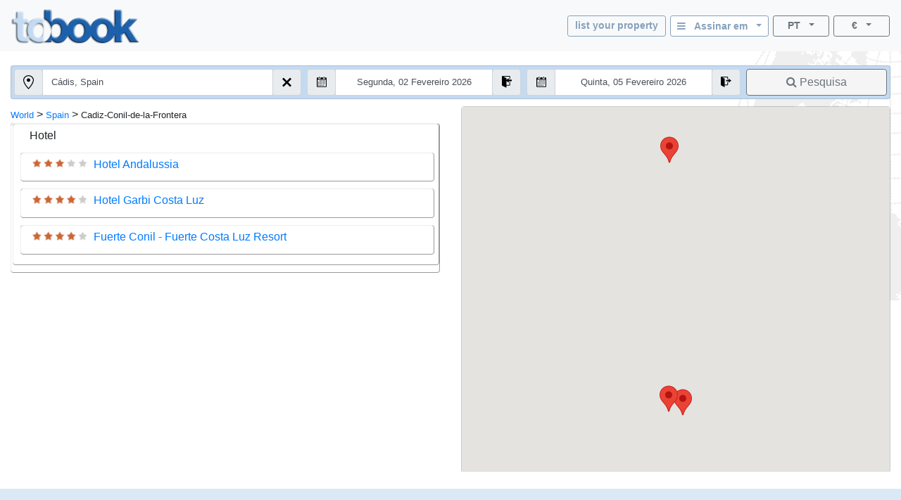

--- FILE ---
content_type: text/html; charset=utf-8
request_url: https://tobook.com/pt/Spain/Cadiz-Conil-de-la-Frontera?CurrencyID=1
body_size: 17557
content:
<!DOCTYPE html>
<html>
<head>
    <meta charset="utf-8" />
    <meta name="viewport" content="width=device-width, initial-scale=1.0" />
    <title>Cadiz-Conil-de-la-Frontera, hot&#xE9;is (Hotels) - Spain</title>
    <meta name="keywords" content="Cadiz-Conil-de-la-Frontera hot&#xE9;is - Hotels, Hot&#xE9;is em Cadiz-Conil-de-la-Frontera, , guia de alojamento Cadiz-Conil-de-la-Frontera, , Guia da Cidade" />
    <meta name="description" content="Cadiz-Conil-de-la-Frontera (Spain) .Guia de hot&#xE9;is on-line e reservas de hot&#xE9;is neste local / destino - com avalia&#xE7;&#xF5;es de hot&#xE9;is. Quartos / Apartamentos / Acomoda&#xE7;&#xF5;es. Com endere&#xE7;o, n&#xFA;mero de telefone direto, fotos, tarifas, ofertas especiais, localiza&#xE7;&#xE3;o / localiza&#xE7;&#xE3;o e uma descri&#xE7;&#xE3;o completa de v&#xE1;rios hot&#xE9;is da cidade." />
    
    
        <link rel="stylesheet" href="https://cdn.jsdelivr.net/npm/bootstrap@4.5.3/dist/css/bootstrap.min.css" />
<meta name="x-stylesheet-fallback-test" content="" class="sr-only" /><script>!function(a,b,c,d){var e,f=document,g=f.getElementsByTagName("SCRIPT"),h=g[g.length-1].previousElementSibling,i=f.defaultView&&f.defaultView.getComputedStyle?f.defaultView.getComputedStyle(h):h.currentStyle;if(i&&i[a]!==b)for(e=0;e<c.length;e++)f.write('<link href="'+c[e]+'" '+d+"/>")}("position","absolute",["/lib-js/bootstrap/dist/css/bootstrap.min.css"], "rel=\u0022stylesheet\u0022 ");</script>
    
    <link rel="canonical" href="https://www.tobook.com/pt/Spain/Cadiz-Conil-de-la-Frontera" />

    <!-- Google tag (gtag.js) -->
    <script async src="https://www.googletagmanager.com/gtag/js?id=23325235671 "></script>
    <script>
        window.dataLayer = window.dataLayer || [];
        function gtag() { dataLayer.push(arguments); }
        gtag('js', new Date());

        gtag('config', 'G-58FVBF8H7D');
    </script>
</head>
<body class="tb-body" id="tbBody" style="background:url(https://www.tobook.com/images/watermark.gif); background-repeat: no-repeat; background-position-x: right">
    <style>
        /* bootstrap btn-info and btn-info-outline overrides */
        .btn-info {
            color: #6c757d;
            background-color: #c5dbf2;
            border-color: #c5dbf2;
        }

            .btn-info:hover {
                color: #6c757d;
                background-color: #a3bad1;
                border-color: #8ca4bd;
            }

            .btn-info:focus, .btn-info.focus {
                color: #6c757d;
                background-color: #a3bad1;
                border-color: #8ca4bd;
                box-shadow: 0 0 0 0.2rem rgba(197, 219, 242, 0.5);
            }

            .btn-info:active, .btn-info.active,
            .show > .btn-info.dropdown-toggle {
                color: #6c757d !important;
                background-color: #8ca4bd !important;
                border-color: #829ab3 !important;
            }

                .btn-info:active:focus, .btn-info.active:focus,
                .show > .btn-info.dropdown-toggle:focus {
                    box-shadow: 0 0 0 0.2rem rgba(197, 219, 242, 0.5) !important;
                }

        .btn-outline-info {
            color: #86a1bd;
            background-image: none;
            border-color: #86a1bd;
        }

            .btn-outline-info:hover {
                color: #6c757d;
                background-color: #86a1bd;
                border-color: #86a1bd;
            }

            .btn-outline-info:focus, .btn-outline-info.focus {
                box-shadow: 0 0 0 0.2rem rgba(197, 219, 242, 0.5);
            }

            .btn-outline-info:active, .btn-outline-info.active,
            .show > .btn-outline-info.dropdown-toggle {
                color: #6c757d !important;
                background-color: #86a1bd !important;
                border-color: #86a1bd !important;
            }

                .btn-outline-info:active:focus, .btn-outline-info.active:focus,
                .show > .btn-outline-info.dropdown-toggle:focus {
                    box-shadow: 0 0 0 0.2rem rgba(197, 219, 242, 0.5) !important;
                }
    </style>
    <script>
        /* google analytics */
        // (function (i, s, o, g, r, a, m) {
        //     i['GoogleAnalyticsObject'] = r; i[r] = i[r] || function () {
        //         (i[r].q = i[r].q || []).push(arguments)
        //     }, i[r].l = 1 * new Date(); a = s.createElement(o),
        //         m = s.getElementsByTagName(o)[0]; a.async = 1; a.src = g; m.parentNode.insertBefore(a, m)
        // })(window, document, 'script', 'https://www.google-analytics.com/analytics.js', 'ga');

        // ga('create', 'UA-102189277-1', 'auto');
        // ga('send', 'pageview');
    

        /* console.log() suppression and delta flags */
        window.debug = false;
        window.RQApp = {};
        RQApp.IsPageLoaded = false;

        window.RQPageParams = {};
        window.RQPageParams.Debug = window.debug;

        if (!window.debug) {
            if (!window.console) window.console = {};

            var methods = ["log", "debug", "warn", "info"];

            for (var i = 0; i < methods.length; i++) {
                console[methods[i]] = function () { };
            }
        }
    </script>
    <style>
        [v-cloak] {
            display: none;
        }
    </style>
    
    
        <!-- CDN ajax is not working with the bundle currently so local lib versions referenced -->
        <script src="/lib-js/jquery/dist/jquery.js"></script>
        <!--script
            src="https://code.jquery.com/jquery-3.2.1.slim.min.js"
            asp-fallback-src="~/lib-js/jquery/dist/jquery.min.js"
            asp-fallback-test="window.jQuery"
            crossorigin="anonymous"
            integrity="sha384-KJ3o2DKtIkvYIK3UENzmM7KCkRr/rE9/Qpg6aAZGJwFDMVNA/GpGFF93hXpG5KkN"
        ></script-->
    
    

<style>
    .tb-text-em {
        font-weight: bold;
    }

    .tb-text-ghost {
        color: lightgray;
    }

    .tb-when-phone-factor {
        display: none;
    }

    .tb-when-large-factor {
        display: none;
    }

    .tb-glocal-flags-hidden {
        display: none;
        opacity: 0;
    }

    .tb-glocal-flags-shown {
        display:   flex;
        opacity:   1;
        animation: fadeIn .5s ease-in-out;
    }

    @keyframes fadeIn {
        0% {
            display: none;
            opacity: 0;
        }
        100% {
            display: flex;
            opacity: 1;
        }
    }

    @media (min-width: 0px) and (max-width: 599.9999px) {
        .tb-when-large-factor {
            display: none;
        }

        .tb-when-phone-factor {
            display: block;
        }

        .tb-glocal-flags-hidden {
            display: flex;
            opacity: 1;
        }

        .tb-glocal-flags-shown {
            display: flex;
            opacity: 1;
        }
    }

    @media (min-width: 600px) {
        .tb-when-large-factor {
            display: block;
        }

        .tb-when-phone-factor {
            display: none;
        }

        .tb-glocal-flags-hidden {
            display: none;
            opacity: 0;
        }

        .tb-glocal-flags-shown {
            display:   flex;
            opacity:   1;
            animation: fadeIn .5s ease-in-out;
        }

        @keyframes fadeIn {
            0% {
                display: none;
                opacity: 0;
            }
            100% {
                display: flex;
                opacity: 1;
            }
        }
    }

    .tb-modal-sm {
        max-width: 450px;
    }

    .tb-modal-center {
        margin-left:  auto;
        margin-right: auto;
    }

    .tb-text-warning {
        color: darkred;
    }

    .tb-divider-area {
        background-color: lightgray;
        text-align:       center;
        font-weight:      bold;
        color:            dimgray;
    }

    .tb-sign-in-status {
        background-color: WhiteSmoke;
        padding-left:     15px;
        font-size:        0.8em;
    }

    .tb-not-signed-in {
        color: darkslategray;
    }

    .tb-signed-in-as {
        color: darkgreen;
    }

    .tb-sign-in {
        background-color: white;
    }

    .tb-nav-login-icon {
        margin-right:     6px;
        color:            #17a2b8;
    }

    .tb-nav-login-icon-active {
        margin-right:     6px;
        color:            goldenrod;
    }

    .tb-text-standard {
        font-size: 1.0em;
    }

    .tb-hitlist-card-left-margin {
        margin-left:  0;
        margin-right: 0;
    }

    .tb-search-button {
        background-color: whitesmoke;
    }

    .tb-cityguide-title {
        height:           36px;
        background-color: #C4DAF1;
        font-weight:      bold;
        padding-top:      6px;
    }

    .tb-event-title {
        font-weight: bold;
        color:       #666666;
    }

    .tb-event-descr {
        font-size: 0.85em;
    }

    .tb-glocal-image {
        object-fit:    cover;
        border-radius: 50%;
        display:       block;
        margin-bottom: 4px;
        width:         50px;
        height:        50px;
        margin:        4px auto;
    }

    .tb-extra-glocal-hidden {
        display: none;
    }

    .tb-extra-glocal-shown {
        display: block;
    }

    .hint-cropper-glocal {
        position:        absolute;
        overflow:        hidden;
    }

    div.fab-hint-glocal {
        margin-bottom:    0;
        margin-right:     0;
        padding-left:     10px;
        padding-top:      1px;
        height:           28px !important;
        width:            28px !important;
        border-radius:    50%;
        background-color: rgba(120, 166, 240, 0.8);
        color:            white;
        font-weight:      bold;
        font-size:        1em;
        z-index:          9999;
        cursor:           pointer;
    }

    div.fab-hint-pos-glocal {
        margin-top:       -3px;
        margin-left:      25px;
    }

    li.glocal-bullets {
        font-size:        1em;
    }

    li:not(:last-child).glocal-bullets {
        margin-bottom:    10px;
    }
</style>
<script>
    function ToggleGlocalList() { }
    function NavToGlocal()      { }
    function ShowGlocalFlags()  { }
    function HideGlocalFlags()  { }

    WhoAreGlocals = function () { }
</script>
<div class="modal fade" id="modalWhoAreGlocals" tabindex="-1" role="dialog" aria-labelledby="whoAreGlocalsTitle">
    <div class="modal-dialog tb-modal-sm tb-modal-center" role="document" style="max-width: 450px">
        <div class="modal-content">
            <div class="modal-header">
                <h5 class="modal-title" style="font-size: 1.3em">Quem são os glocais?</h5>
                <button type="button" class="close" data-dismiss="modal" aria-label="Close">
                    <span aria-hidden="true">&times;</span>
                </button>
            </div>
            <div class="modal-body">
                <ul>
                    <li class="glocal-bullets">Glocals são nossos afiliados pessoais com conhecimento relacionado a viagens locais, que ajudam a responder às necessidades e interesses de viagem de nossos hóspedes.</li>
                    <li class="glocal-bullets">Os Glocals dão dicas e informações locais, respondendo a perguntas de clientes de reservas sobre sua localização.</li>
                    <li class="glocal-bullets">Se estiver interessado em participar, em cada reserva em que um cliente o tenha atribuído como Glocal, você ganhará 10% da nossa comissão de reserva.</li>
                </ul>
                <p style="text-align: center">
                    <a href="/pt/Glocal/SignUp" style="font-size: 1em">Inscreva-se como um Glocal</a>
                </p>
            </div>
            <div class="modal-footer justify-content-center">
                <button type="button" class="btn btn-info" data-dismiss="modal">Perto</button>
            </div>
        </div>
    </div>
</div>
<div class="modal fade" id="modalSignIn" tabindex="-1" role="dialog" aria-labelledby="modalSignInTitle">
    <div class="modal-dialog tb-modal-sm tb-modal-center" role="document" id="signInVue" style="max-width: 450px;">
        <div class="modal-content">
            <div class="modal-body">
                <form>
                    <div class="form-group">
                        <button type="button" class="btn btn-info btn-block" v-on:click="VueSignInViaGoogle()">
                            <span>Faça login no Google</span>&nbsp;&nbsp;<i class="fa fa-google"></i>
                        </button>
                    </div>
                    <div class="form-group tb-divider-area">
                        <h5 class="modal-title">Ou</h5>
                    </div>
                    <div class="form-group">
                        <button type="button" class="btn btn-info btn-block" v-on:click="VueSignInViaFacebook()">
                            <span>Entrar com o Facebook</span>&nbsp;&nbsp;<i class="fa fa-facebook"></i>
                        </button>
                    </div>
                    <div class="form-group tb-divider-area">
                        <h5 class="modal-title">Ou</h5>
                    </div>
                    <div class="form-group">
                        <h4 class="modal-title">Entrar com e-mail</h4>
                    </div>
                    <div class="form-group" v-bind:class="{ &#x27;has-error&#x27; : AccountNotFound }">
                        <label for="signInEmail">Endereço de e-mail</label>
                        <input type="email" class="form-control tb-text-standard" id="signInEmail" placeholder="O email" v-model="ResHolder.Email" />
                    </div>
                    <div class="form-group" v-bind:class="{ &#x27;has-error&#x27; : BadCredentials }">
                        <label for="signInPassword">Senha</label>
                        <input type="password" class="form-control tb-text-standard" id="signInPassword" placeholder="Senha" v-model="CustomerCredentials" v-on:keyup.enter="VueSignIn()" />
                    </div>
                    <div class="help-block tb-text-warning">{{ LoginError }}</div>
                    <div class="help-block">
                        <a href="#" class="tb-text-em">Esqueceu sua senha?</a>
                    </div>
                </form>
            </div>
            <div class="modal-footer">
                <button type="button" class="btn btn-outline-secondary" v-on:click="VueSignInCancel()">Cancelar</button>
                <button type="button" class="btn btn-info" id="modalSignInAction" v-on:click="VueSignIn()">Assinar em</button>
            </div>
        </div>
    </div>
</div>
<style>
    /* mouse cursor over dropdown entries as pointer */
    .tb-dropdown-pointer:hover {
        cursor:          pointer;
    }

    .image-cropper {
        position:        relative;
        overflow:        hidden;
    }
    
    img.fab-img {
        margin-top:      -3px;
        margin-bottom:   0;
        margin-left:     0;
        margin-right:    0;
        height:          24px;
        width:           auto;
        object-fit:      cover;
        border-radius:   50%;
    }

    .hint-cropper {
        position:        absolute;
        overflow:        hidden;
    }
    
    div.fab-hint {
        margin-bottom:    0;
        margin-right:     0;
        height:           14px;
        width:            14px;
        border-radius:    50%;
        background-color: rgba(178, 34, 34, 0.8);
        color:            white;
        font-weight:      bold;
        font-size:        0.7em;
        z-index:          50;
    }

    div.fab-hint-pos-large {
        margin-top:       -3px;
        margin-left:      25px;
    }

    div.fab-hint-pos-phone {
        margin-top:       -2px;
        margin-left:      36px;
    }

    .tb-session-expiry {
        background-color: lightgray;
        font-size:        0.9em;
        font-weight:      bold;
        color:            darkred;
    }
</style>
<nav class="navbar navbar-expand navbar-light bg-light" style="padding-bottom: 6px; position: unset !important">
    <a class="navbar-brand" href="/pt/">
        <img src="https://www.tobook.com/images/tobook-logo-highres/tobook-high-res-transparent.png" class="img-fluid d-inline-block align-top" width="182" height="50" title="tobook.com, aqui para acomodar" />
    </a>
    <div class="flex-column ml-auto" id="signInOutVue">
        <div class="input-group tb-when-phone-factor"> 
            <ul class="navbar-nav ml-auto tb-text-standard">
                <li class="nav-item dropdown tb-text-standard">
                    <button
                        class="btn btn-outline-info btn-sm btn-block dropdown-toggle tb-text-em tb-sign-in tb-text-smaller"
                        data-toggle="dropdown"
                        aria-haspopup="true"
                        aria-expanded="false"
                        style="width: 166px; margin-bottom: 4px; height: 30px; padding: 2px;"
                        v-cloak
                    >
                        <div class="fab-hint fab-hint-pos-phone hint-cropper" v-if="ViewModel.ResHolder.OwningCustomer.HasUnreadMessages">{{ ViewModel.ResHolder.OwningCustomer.NumUnreadMessages }}</div>
                        <img class="fab-img image-cropper" v-if="ViewModel.SignedIn" v-bind:src="(&#x27;https://www.tobook.com/&#x27; &#x2B; ViewModel.ResHolder.OwningCustomer.ProfilePicturePath)" />
                        <i class="fa fa-bars" v-if="!ViewModel.SignedIn"></i>&nbsp;&nbsp;<span
                            class="tb-text-em"
                        >{{ ResHolder.SignInOutLabel }}&nbsp;&nbsp;<span
                            class="caret"
                        ></span></span>
                    </button>
                    <div
                        class="dropdown-menu dropdown-menu-right"
                        aria-labelledby="dropdownMenuButton"
                    >
                        <a class="dropdown-item tb-dropdown-pointer tb-text-em" v-if="!ViewModel.SignedIn" v-on:click="VueSignInOut()">
                            <span>Assinar em</span>
                        </a>
                        <div class="dropdown-divider" v-if="!ViewModel.SignedIn"></div>
                        <a class="dropdown-item" href="/CustomerArea/index.html" v-if="!ViewModel.SignedIn">
                            <span>Vá para a área do cliente</span>
                        </a>
                        <a class="dropdown-item tb-text-smaller" v-if="ViewModel.SignedIn">
                            <span>{{ ResHolder.SignInStatusLabel }}</span>&nbsp;<span
                                class="tb-text-em"
                            >{{ ResHolder.SignInDisplayName }}</span>
                        </a>
                        <div class="dropdown-divider" v-if="ViewModel.SignedIn"></div>
                        <a class="dropdown-item" href="/CustomerArea/index.html" v-if="ViewModel.SignedIn">
                            <span>Ver perfil</span>
                        </a>
                        <div class="dropdown-divider" v-if="ViewModel.SignedIn"></div>
                        <a class="dropdown-item tb-dropdown-pointer tb-text-em" v-if="ViewModel.SignedIn" v-on:click="VueSignInOut()">
                            <span>Sair</span>
                        </a>
                    </div>
                </li>
            </ul>
        </div>
        <div class="input-group">
            
            <ul class="navbar-nav ml-auto tb-text-standard">
                <li class="nav-item  tb-when-large-factor tb-text-standard">
                    <a href="/Register1"
                       class="btn btn-outline-info btn-sm btn-block tb-text-em tb-text-smaller"
                       style="width: 140px; height: 30px; margin-right: 6px; padding: 2px; padding-top: 4px;">
                        list your property
                    </a>
                </li>
                <li class="nav-item dropdown tb-when-large-factor tb-text-standard">
                    <button class="btn btn-outline-info btn-sm btn-block dropdown-toggle tb-text-em tb-sign-in tb-text-smaller"
                            data-toggle="dropdown"
                            aria-haspopup="true"
                            aria-expanded="false"
                            style="width: 140px; height: 30px; margin-right: 6px; padding: 2px; padding-top: 4px;"
                            v-cloak>
                        <div class="fab-hint fab-hint-pos-large hint-cropper" v-if="ViewModel.ResHolder.OwningCustomer.HasUnreadMessages">{{ ViewModel.ResHolder.OwningCustomer.NumUnreadMessages }}</div>
                        <img class="fab-img image-cropper" v-if="ViewModel.SignedIn" v-bind:src="(&#x27;https://www.tobook.com/&#x27; &#x2B; ViewModel.ResHolder.OwningCustomer.ProfilePicturePath)" />
                        <i class="fa fa-bars" v-if="!ViewModel.SignedIn"></i>&nbsp;&nbsp;<span class="tb-text-em">
                            {{ ResHolder.SignInOutLabel }}&nbsp;&nbsp;<span class="caret"></span>
                        </span>
                    </button>
                    <div class="dropdown-menu dropdown-menu-right"
                         aria-labelledby="dropdownMenuButton">
                        <a class="dropdown-item tb-dropdown-pointer tb-text-em" v-if="!ViewModel.SignedIn" v-on:click="VueSignInOut()">
                            <span>Assinar em</span>
                        </a>
                        <div class="dropdown-divider" v-if="!ViewModel.SignedIn"></div>
                        <a class="dropdown-item" href="/CustomerArea/index.html" v-if="!ViewModel.SignedIn">
                            <span>Vá para a área do cliente</span>
                        </a>
                        <a class="dropdown-item tb-text-smaller" v-if="ViewModel.SignedIn">
                            <span>{{ ResHolder.SignInStatusLabel }}</span>&nbsp;<span class="tb-text-em">{{ ResHolder.SignInDisplayName }}</span>
                        </a>
                        <div class="dropdown-divider" v-if="ViewModel.SignedIn"></div>
                        <a class="dropdown-item" href="/CustomerArea/index.html" v-if="ViewModel.SignedIn">
                            <span>Ver perfil</span>
                        </a>
                        <div class="dropdown-divider" v-if="ViewModel.SignedIn"></div>
                        <a class="dropdown-item tb-dropdown-pointer tb-text-em" v-if="ViewModel.SignedIn" v-on:click="VueSignInOut()">
                            <span>Sair</span>
                        </a>
                    </div>
                </li>
                <li class="nav-item dropdown">
                    <button class="btn btn-outline-secondary btn-sm btn-block dropdown-toggle tb-text-smaller"
                            data-toggle="dropdown"
                            aria-haspopup="true"
                            aria-expanded="false"
                            style="width: 80px;">
                        <span class="tb-text-em">PT</span>&nbsp;&nbsp;<span class="caret"></span>
                    </button>
                    <div class="dropdown-menu dropdown-menu-right tb-dropdown tb-text-smaller" aria-labelledby="dropdownMenuButton">
                        
                        <a href="/en/Spain/Cadiz-Conil-de-la-Frontera" class="dropdown-item tb-dropdown-item">
                            <span class="text-muted">English</span>
                        </a>
                        <div class="dropdown-divider tb-dropdown-divider"></div>
                    
                        
                        <a href="/fr/Spain/Cadiz-Conil-de-la-Frontera" class="dropdown-item tb-dropdown-item">
                            <span class="text-muted">Fran&#xE7;ais</span>
                        </a>
                        <div class="dropdown-divider tb-dropdown-divider"></div>
                    
                        
                        <a href="/de/Spain/Cadiz-Conil-de-la-Frontera" class="dropdown-item tb-dropdown-item">
                            <span class="text-muted">Deutch</span>
                        </a>
                        <div class="dropdown-divider tb-dropdown-divider"></div>
                    
                        
                        <a href="/it/Spain/Cadiz-Conil-de-la-Frontera" class="dropdown-item tb-dropdown-item">
                            <span class="text-muted">Italiano</span>
                        </a>
                        <div class="dropdown-divider tb-dropdown-divider"></div>
                    
                        
                        <a href="/es/Spain/Cadiz-Conil-de-la-Frontera" class="dropdown-item tb-dropdown-item">
                            <span class="text-muted">Espa&#xF1;ol</span>
                        </a>
                        <div class="dropdown-divider tb-dropdown-divider"></div>
                    
                        <a class="dropdown-item disabled tb-dropdown-item">
                            <span class="tb-text-ghost">Portugu&#xEA;s</span>
                        </a>
                        
                        <div class="dropdown-divider tb-dropdown-divider"></div>
                    
                        
                        <a href="/tr/Spain/Cadiz-Conil-de-la-Frontera" class="dropdown-item tb-dropdown-item">
                            <span class="text-muted">T&#xFC;rk</span>
                        </a>
                        <div class="dropdown-divider tb-dropdown-divider"></div>
                    
                        
                        <a href="/hu/Spain/Cadiz-Conil-de-la-Frontera" class="dropdown-item tb-dropdown-item">
                            <span class="text-muted">Magyar</span>
                        </a>
                        <div class="dropdown-divider tb-dropdown-divider"></div>
                    
                        
                        <a href="/nl/Spain/Cadiz-Conil-de-la-Frontera" class="dropdown-item tb-dropdown-item">
                            <span class="text-muted">Nederlands</span>
                        </a>
                        <div class="dropdown-divider tb-dropdown-divider"></div>
                    
                        
                        <a href="/zh/Spain/Cadiz-Conil-de-la-Frontera" class="dropdown-item tb-dropdown-item">
                            <span class="text-muted">&#x4E2D;&#x6587; (Chinese)</span>
                        </a>
                        
                    </div>
                </li>
                <li class="nav-item dropdown" style="margin-left: 6px;">
                    <button class="btn btn-outline-secondary btn-sm btn-block dropdown-toggle tb-text-smaller"
                            data-toggle="dropdown"
                            aria-haspopup="true"
                            aria-expanded="false"
                            style="width: 80px;">
                        <span class="tb-text-em">&#x20AC;</span>&nbsp;&nbsp;<span class="caret"></span>
                    </button>
                    <div class="dropdown-menu dropdown-menu-right tb-dropdown tb-text-smaller" aria-labelledby="dropdownMenuButton">
                        <a class="dropdown-item disabled tb-dropdown-item">
                            <span class="tb-text-ghost">EUR</span>
                        </a>
                        
                        <div class="dropdown-divider tb-dropdown-divider"></div>
                    
                        
                        <a href="http://tobook.com/pt/Spain/Cadiz-Conil-de-la-Frontera?CurrencyID=2" rel="nofollow" class="dropdown-item tb-dropdown-item">
                            <span class="text-muted">USD</span>
                        </a>
                        <div class="dropdown-divider tb-dropdown-divider"></div>
                    
                        
                        <a href="http://tobook.com/pt/Spain/Cadiz-Conil-de-la-Frontera?CurrencyID=4" rel="nofollow" class="dropdown-item tb-dropdown-item">
                            <span class="text-muted">ARS</span>
                        </a>
                        <div class="dropdown-divider tb-dropdown-divider"></div>
                    
                        
                        <a href="http://tobook.com/pt/Spain/Cadiz-Conil-de-la-Frontera?CurrencyID=5" rel="nofollow" class="dropdown-item tb-dropdown-item">
                            <span class="text-muted">AUD</span>
                        </a>
                        <div class="dropdown-divider tb-dropdown-divider"></div>
                    
                        
                        <a href="http://tobook.com/pt/Spain/Cadiz-Conil-de-la-Frontera?CurrencyID=7" rel="nofollow" class="dropdown-item tb-dropdown-item">
                            <span class="text-muted">THB</span>
                        </a>
                        <div class="dropdown-divider tb-dropdown-divider"></div>
                    
                        
                        <a href="http://tobook.com/pt/Spain/Cadiz-Conil-de-la-Frontera?CurrencyID=10" rel="nofollow" class="dropdown-item tb-dropdown-item">
                            <span class="text-muted">BRL</span>
                        </a>
                        <div class="dropdown-divider tb-dropdown-divider"></div>
                    
                        
                        <a href="http://tobook.com/pt/Spain/Cadiz-Conil-de-la-Frontera?CurrencyID=11" rel="nofollow" class="dropdown-item tb-dropdown-item">
                            <span class="text-muted">GBP</span>
                        </a>
                        <div class="dropdown-divider tb-dropdown-divider"></div>
                    
                        
                        <a href="http://tobook.com/pt/Spain/Cadiz-Conil-de-la-Frontera?CurrencyID=12" rel="nofollow" class="dropdown-item tb-dropdown-item">
                            <span class="text-muted">CAD</span>
                        </a>
                        <div class="dropdown-divider tb-dropdown-divider"></div>
                    
                        
                        <a href="http://tobook.com/pt/Spain/Cadiz-Conil-de-la-Frontera?CurrencyID=13" rel="nofollow" class="dropdown-item tb-dropdown-item">
                            <span class="text-muted">CLP</span>
                        </a>
                        <div class="dropdown-divider tb-dropdown-divider"></div>
                    
                        
                        <a href="http://tobook.com/pt/Spain/Cadiz-Conil-de-la-Frontera?CurrencyID=16" rel="nofollow" class="dropdown-item tb-dropdown-item">
                            <span class="text-muted">HRK</span>
                        </a>
                        <div class="dropdown-divider tb-dropdown-divider"></div>
                    
                        
                        <a href="http://tobook.com/pt/Spain/Cadiz-Conil-de-la-Frontera?CurrencyID=19" rel="nofollow" class="dropdown-item tb-dropdown-item">
                            <span class="text-muted">CZK</span>
                        </a>
                        <div class="dropdown-divider tb-dropdown-divider"></div>
                    
                        
                        <a href="http://tobook.com/pt/Spain/Cadiz-Conil-de-la-Frontera?CurrencyID=20" rel="nofollow" class="dropdown-item tb-dropdown-item">
                            <span class="text-muted">DKK</span>
                        </a>
                        <div class="dropdown-divider tb-dropdown-divider"></div>
                    
                        
                        <a href="http://tobook.com/pt/Spain/Cadiz-Conil-de-la-Frontera?CurrencyID=28" rel="nofollow" class="dropdown-item tb-dropdown-item">
                            <span class="text-muted">HUF</span>
                        </a>
                        <div class="dropdown-divider tb-dropdown-divider"></div>
                    
                        
                        <a href="http://tobook.com/pt/Spain/Cadiz-Conil-de-la-Frontera?CurrencyID=29" rel="nofollow" class="dropdown-item tb-dropdown-item">
                            <span class="text-muted">INR</span>
                        </a>
                        <div class="dropdown-divider tb-dropdown-divider"></div>
                    
                        
                        <a href="http://tobook.com/pt/Spain/Cadiz-Conil-de-la-Frontera?CurrencyID=30" rel="nofollow" class="dropdown-item tb-dropdown-item">
                            <span class="text-muted">IDR</span>
                        </a>
                        <div class="dropdown-divider tb-dropdown-divider"></div>
                    
                        
                        <a href="http://tobook.com/pt/Spain/Cadiz-Conil-de-la-Frontera?CurrencyID=32" rel="nofollow" class="dropdown-item tb-dropdown-item">
                            <span class="text-muted">ILS</span>
                        </a>
                        <div class="dropdown-divider tb-dropdown-divider"></div>
                    
                        
                        <a href="http://tobook.com/pt/Spain/Cadiz-Conil-de-la-Frontera?CurrencyID=34" rel="nofollow" class="dropdown-item tb-dropdown-item">
                            <span class="text-muted">NOK</span>
                        </a>
                        <div class="dropdown-divider tb-dropdown-divider"></div>
                    
                        
                        <a href="http://tobook.com/pt/Spain/Cadiz-Conil-de-la-Frontera?CurrencyID=35" rel="nofollow" class="dropdown-item tb-dropdown-item">
                            <span class="text-muted">KWD</span>
                        </a>
                        <div class="dropdown-divider tb-dropdown-divider"></div>
                    
                        
                        <a href="http://tobook.com/pt/Spain/Cadiz-Conil-de-la-Frontera?CurrencyID=39" rel="nofollow" class="dropdown-item tb-dropdown-item">
                            <span class="text-muted">RON</span>
                        </a>
                        <div class="dropdown-divider tb-dropdown-divider"></div>
                    
                        
                        <a href="http://tobook.com/pt/Spain/Cadiz-Conil-de-la-Frontera?CurrencyID=41" rel="nofollow" class="dropdown-item tb-dropdown-item">
                            <span class="text-muted">BGN</span>
                        </a>
                        <div class="dropdown-divider tb-dropdown-divider"></div>
                    
                        
                        <a href="http://tobook.com/pt/Spain/Cadiz-Conil-de-la-Frontera?CurrencyID=46" rel="nofollow" class="dropdown-item tb-dropdown-item">
                            <span class="text-muted">MAD</span>
                        </a>
                        <div class="dropdown-divider tb-dropdown-divider"></div>
                    
                        
                        <a href="http://tobook.com/pt/Spain/Cadiz-Conil-de-la-Frontera?CurrencyID=49" rel="nofollow" class="dropdown-item tb-dropdown-item">
                            <span class="text-muted">MXN</span>
                        </a>
                        <div class="dropdown-divider tb-dropdown-divider"></div>
                    
                        
                        <a href="http://tobook.com/pt/Spain/Cadiz-Conil-de-la-Frontera?CurrencyID=51" rel="nofollow" class="dropdown-item tb-dropdown-item">
                            <span class="text-muted">ZAR</span>
                        </a>
                        <div class="dropdown-divider tb-dropdown-divider"></div>
                    
                        
                        <a href="http://tobook.com/pt/Spain/Cadiz-Conil-de-la-Frontera?CurrencyID=52" rel="nofollow" class="dropdown-item tb-dropdown-item">
                            <span class="text-muted">KHR</span>
                        </a>
                        <div class="dropdown-divider tb-dropdown-divider"></div>
                    
                        
                        <a href="http://tobook.com/pt/Spain/Cadiz-Conil-de-la-Frontera?CurrencyID=53" rel="nofollow" class="dropdown-item tb-dropdown-item">
                            <span class="text-muted">MYR</span>
                        </a>
                        <div class="dropdown-divider tb-dropdown-divider"></div>
                    
                        
                        <a href="http://tobook.com/pt/Spain/Cadiz-Conil-de-la-Frontera?CurrencyID=54" rel="nofollow" class="dropdown-item tb-dropdown-item">
                            <span class="text-muted">RUB</span>
                        </a>
                        <div class="dropdown-divider tb-dropdown-divider"></div>
                    
                        
                        <a href="http://tobook.com/pt/Spain/Cadiz-Conil-de-la-Frontera?CurrencyID=56" rel="nofollow" class="dropdown-item tb-dropdown-item">
                            <span class="text-muted">RSD</span>
                        </a>
                        <div class="dropdown-divider tb-dropdown-divider"></div>
                    
                        
                        <a href="http://tobook.com/pt/Spain/Cadiz-Conil-de-la-Frontera?CurrencyID=57" rel="nofollow" class="dropdown-item tb-dropdown-item">
                            <span class="text-muted">SGD</span>
                        </a>
                        <div class="dropdown-divider tb-dropdown-divider"></div>
                    
                        
                        <a href="http://tobook.com/pt/Spain/Cadiz-Conil-de-la-Frontera?CurrencyID=59" rel="nofollow" class="dropdown-item tb-dropdown-item">
                            <span class="text-muted">SEK</span>
                        </a>
                        <div class="dropdown-divider tb-dropdown-divider"></div>
                    
                        
                        <a href="http://tobook.com/pt/Spain/Cadiz-Conil-de-la-Frontera?CurrencyID=60" rel="nofollow" class="dropdown-item tb-dropdown-item">
                            <span class="text-muted">CHF</span>
                        </a>
                        <div class="dropdown-divider tb-dropdown-divider"></div>
                    
                        
                        <a href="http://tobook.com/pt/Spain/Cadiz-Conil-de-la-Frontera?CurrencyID=62" rel="nofollow" class="dropdown-item tb-dropdown-item">
                            <span class="text-muted">TRY</span>
                        </a>
                        <div class="dropdown-divider tb-dropdown-divider"></div>
                    
                        
                        <a href="http://tobook.com/pt/Spain/Cadiz-Conil-de-la-Frontera?CurrencyID=63" rel="nofollow" class="dropdown-item tb-dropdown-item">
                            <span class="text-muted">AED</span>
                        </a>
                        <div class="dropdown-divider tb-dropdown-divider"></div>
                    
                        
                        <a href="http://tobook.com/pt/Spain/Cadiz-Conil-de-la-Frontera?CurrencyID=66" rel="nofollow" class="dropdown-item tb-dropdown-item">
                            <span class="text-muted">CNY</span>
                        </a>
                        <div class="dropdown-divider tb-dropdown-divider"></div>
                    
                        
                        <a href="http://tobook.com/pt/Spain/Cadiz-Conil-de-la-Frontera?CurrencyID=68" rel="nofollow" class="dropdown-item tb-dropdown-item">
                            <span class="text-muted">PLN</span>
                        </a>
                        <div class="dropdown-divider tb-dropdown-divider"></div>
                    
                        
                        <a href="http://tobook.com/pt/Spain/Cadiz-Conil-de-la-Frontera?CurrencyID=70" rel="nofollow" class="dropdown-item tb-dropdown-item">
                            <span class="text-muted">JPY</span>
                        </a>
                        <div class="dropdown-divider tb-dropdown-divider"></div>
                    
                        
                        <a href="http://tobook.com/pt/Spain/Cadiz-Conil-de-la-Frontera?CurrencyID=74" rel="nofollow" class="dropdown-item tb-dropdown-item">
                            <span class="text-muted">KRW</span>
                        </a>
                        
                    </div>
                </li>
            </ul>
        </div>
    </div>
</nav>
<div id="signInOutVueSession" class="container-fluid" v-cloak v-if="ViewModel.ResHolder.OwningCustomer.IsSessionExpired">
    <div class="row">
        <div class="col-12 tb-session-expiry">Sua sessão expirou, faça o login novamente.</div>
    </div>
</div>
<div id="signInOutVueFooter" style="display: none"></div>
<div id="messageVue" style="display: none"></div>
<div style="height: 20px"></div>
<div class="container-fluid" style="border-radius: 10px; border-style: unset; min-height: 0px !important; height: auto;">
    <!-- location locator -->
    <div id="menu" style="display: none; background-color: antiquewhite; height: 40px; width: 40px;" class="rounded-circle">
        <a data-toggle="modal" data-target="#exampleModal">
            <img src="https://www.tobook.com/images/location.svg" class="rounded-circle" style="height:30px; top: 4px; right: 10px; position: absolute;" />
        </a>
    </div>
    <form id="SearchForm" action="/pt/AvailableHotels" method="GET" onsubmit="ValidateAndFireSearch();" class="needs-validation" novalidate>
        <div class="card" style="background-color: #c4daf1;">
            <div
                class="row no-gutters"
                style="padding-top: 0.2rem; border-radius: 4px;"
            >
                <div class="col-lg-4" style="box-sizing: border-box;">
                    <div
                        class="input-group form-group tb-search-control-left tb-search-control-bottom-margin"
                        style="border-radius: 4px;"
                    >
                        <div class="input-group-prepend" style="width: auto;">
                            <span class="input-group-text" style="border-radius: 4px;">
                                <img width="15" src="https://www.tobook.com/images/location.svg" />
                            </span>
                        </div>
                        <script>
                            function ClearLocation() {
                                console.log("clear location");

                                $("#myInput").val("");
                                $("[name=SearchLocationID]").val(0);
                            };
                        </script>
                        <input class="clearfix input-sm form-control tb-search-control-height" id="myInput" type="text" name="LocationName" required autocomplete="off" style="font-size: 0.8rem;" placeholder="Destino" />
                        <div class="clearfix input-group-append tb-search-control-right">
                            <span
                                class="input-group-text"
                                style="border-radius: 4px;"
                                onclick="ClearLocation();"
                            ><img width="15" src="https://www.tobook.com/images/x.svg"/></span>
                        </div>
                        <div class="invalid-feedback">Por favor, escolha um local</div>
                    </div>
                </div>
                <div
                    class="col-lg-6 input-group form-group input-daterange"
                >
                    <div class="row no-gutters" style="width: 100%">
                        <div class="col-md-6" style="box-sizing: border-box;">
                            <div
                                class="input-group form-group tb-search-control-left-date"
                            >
                                <div id="arrCalLeftIcon" class="input-group-prepend" style="border-radius: 4px;">
                                    <span
                                        class="input-group-text"
                                        style="border-radius: 4px;"
                                    ><img width="15" src="https://www.tobook.com/images/calendar.svg"/></span>
                                </div>
                                <input id="arrCal" type="text" class="clearfix input-sm form-control tb-search-control-height" name="ArrDisplay" required autocomplete="off" style="font-size: 0.8rem; text-align: center" placeholder="Em" />
                                <div id="arrCalRightIcon" class="clearfix input-group-append tb-search-control-right-date">
                                    <span
                                        class="input-group-text"
                                        style="border-radius: 4px;"
                                    ><img width="15" src="https://www.tobook.com/images/sign-in.svg"/></span>
                                </div>
                                <div class="invalid-feedback">Por favor, escolha uma data de check-in</div>
                            </div>
                        </div>
                        <div class="col-md-6" style="box-sizing: border-box;">
                            <div
                                class="input-group form-group tb-search-control-left-date"
                            >
                                <div id="depCalLeftIcon" class="input-group-prepend">
                                    <span
                                        class="input-group-text"
                                    ><img width="15" src="https://www.tobook.com/images/calendar.svg"/></span>
                                </div>
                                <input id="depCal" type="text" class="clearfix input-sm form-control tb-search-control-height" name="DepDisplay" required autocomplete="off" style="font-size: 0.8rem; text-align: center" placeholder="Fora" />
                                <div id="depCalRightIcon" class="clearfix input-group-append tb-search-control-right-date">
                                    <span
                                        class="input-group-text"
                                        style="border-radius: 4px;"
                                    ><img width="15" src="https://www.tobook.com/images/sign-out.svg" /></span>
                                </div>
                                <div class="invalid-feedback">Por favor, escolha uma data de check-out</div>
                            </div>
                        </div>
                    </div>
                </div>
                <div class="col-lg-2" style="box-sizing: border-box;">
                    <div class="input-group form-group tb-search-control-left tb-search-control-top-margin">
                        <input
                            type="hidden"
                            name="CurrencyID"
                            value="1"
                            id="currencyPassThrough"
                        />
                        <input type="hidden" name="SearchLocationID" value="131"/>
                        <input type="hidden" name="Arr"/>
                        <input type="hidden" name="Dep"/>
                        <button
                            type="submit"
                            class="btn btn-outline-secondary btn-block tb-search-button tb-search-control-right tb-search-control-height"
                        ><i class="fa fa-search"></i>&nbsp;<span>Pesquisa</span></button>
                    </div>
                </div>
            </div>
        </div>
    </form>
</div><!--end of search-->
<div class="container-fluid">
    <div class="row">
        <div
            id="contentHotels"
            class="col-sm-6"
            style="padding-top: 10px;"
        >
            <a href='/pt/' style="font-size:small;">World</a> &gt;
            <a href='/pt/Spain' style="font-size:small;">Spain</a> &gt;
            <span style="font-size:small;">Cadiz-Conil-de-la-Frontera</span>
            
            
            <div class="card-deck tb-hitlist-card-left-margin"
                 style="border-radius: .25rem; border-style: groove; border-width: 1px; margin-bottom: 10px;">

<div class="card-deck tb-hitlist-card-left-margin  1" style="font-weight:300; border-radius: .25rem; border-style: groove; border-width: 1px; margin-bottom: 10px;margin-left:2px; margin-right:unset;padding:4px 8px 4px 8px;">                        <div class="card-title col-sm-12">Hotel</div>
                        <div class="row col-sm-12"
                            style="width:unset; font-weight:300; border-radius: .25rem; border-style: groove; border-width: 1px;
                            margin-bottom: 10px;margin-right:unset;margin-left:2px; padding:4px 8px 4px 8px;"
                            onmouseover="this.style.background = '#f2f4f5';"
                            onmouseout="this.style.background = 'white';">
                            <div class="card-deck    tb-hitlist-card-left-margin col-sm-2"
                                 style="width:unset;font-weight:300; border-radius: .25rem; border-style: none; border-width: 1px; margin-bottom: 10px;margin-right:unset;padding:4px 8px 4px 8px;">


                                <img style="width:100%" src="https://www.tobook.com/images/3star.gif" />
                            </div>
                            <div class="card-deck mappoint   tb-hitlist-card-left-margin 1A"
                                 onmouseover="7853"
                                 onmouseout="7853">
                                
                                <a href="/pt/Spain/Cadiz-Conil-de-la-Frontera/Hotels/Hotel-Andalussia" class="text-black bg-blue">
                                    Hotel Andalussia
                                </a>
                            </div>
                        </div>
                        <div class="row col-sm-12"
                            style="font-weight:300; border-radius: .25rem; border-style: groove; border-width: 1px; margin-bottom: 10px;
                            margin-left: 2px; margin-right:unset;padding:4px 8px 4px 8px;"
                            onmouseover="this.style.background = '#f2f4f5';"
                                onmouseout="this.style.background = 'white';"
                             >
                            <div class="card-deck   tb-hitlist-card-left-margin col-sm-2"
                                style="width:unset;font-weight:300; border-radius: .25rem; border-style: none; border-width: 1px; 
                                margin-bottom: 10px;margin-right:unset;padding:4px 8px 4px 8px;"
    >

                                <img src="https://www.tobook.com/images/4star.gif" style="width:100%" />
                            </div>
                            <div class="card-deck mappoint  tb-hitlist-card-left-margin   1A">
                                
                                <a href="/pt/Spain/Cadiz-Conil-de-la-Frontera/Hotels/Hotel-Garbi-Costa-Luz" class="text-black bg-blue">
                                    Hotel Garbi Costa Luz
                                </a>
                            </div>
                        </div>
                        <div class="row col-sm-12"
                            style="font-weight:300; border-radius: .25rem; border-style: groove; border-width: 1px; margin-bottom: 10px;
                            margin-left: 2px; margin-right:unset;padding:4px 8px 4px 8px;"
                            onmouseover="this.style.background = '#f2f4f5';"
                                onmouseout="this.style.background = 'white';"
                             >
                            <div class="card-deck   tb-hitlist-card-left-margin col-sm-2"
                                style="width:unset;font-weight:300; border-radius: .25rem; border-style: none; border-width: 1px; 
                                margin-bottom: 10px;margin-right:unset;padding:4px 8px 4px 8px;"
    >

                                <img src="https://www.tobook.com/images/4star.gif" style="width:100%" />
                            </div>
                            <div class="card-deck mappoint  tb-hitlist-card-left-margin   1A">
                                
                                <a href="/pt/Spain/Cadiz-Conil-de-la-Frontera/Hotels/Fuerte-Conil-Fuerte-Costa-Luz-Resort" class="text-black bg-blue">
                                    Fuerte Conil - Fuerte Costa Luz Resort
                                </a>
                            </div>
                        </div>

</div>            </div>
        </div>
        <!--MAP-SECTION-->
        <div class="col-sm-6 tb-hitlist-map-left-padding"
             id="sidebar"
             style="padding-top: 10px;">
            <div class="modal"
                 id="exampleModal"
                 tabindex="-1"
                 role="dialog"
                 aria-labelledby="exampleModalLabel"
                 aria-hidden="true">
                <div class="modal-dialog modal-content jumbotron jumbotron-fluid"
                     role="document"
                     style="padding: 0rem; margin-top: 0px;">
                    <div id="mapModal" class="modal-header" style="padding: 0rem;">
                        <div class="input-group-append" style="width: auto;">
                            <button type="button" class="btn btn-primary" data-toggle="modal" data-target="#exampleModal">
                                <img src="https://www.tobook.com/images/-ionicons-svg-md-arrow-round-back.svg" style="height: 20px;" />
                            </button>
                        </div>
                    </div>
                    <div class="map-sticky-top" id="map"></div>
                </div>
            </div>
        </div>
        <!--MAP-SECTION-->
    </div>
</div>
<footer class="mt-4 tb-footer-color">
    <div class="container-fluid tb-footer-space">
        <div class="row">
            <div class="col-12 tb-footer-align">
                <a href="/pt/" class="text-dark bg-blue">Home</a> |
			    <a href="/CustomerArea/index.html?HotelID=0&LangID=6" class="text-dark bg-blue">Atendimento ao Cliente</a> |
			    <a href="/pt/Products" class="text-dark bg-blue">Produtos</a> |
			    <a href="/HotelArea/index.html?LangID=6" class="text-dark bg-blue">Login Hotéis</a> |
                <a href="/ChainArea/index.html" class="text-dark bg-blue">Login em cadeia</a> |
			    <a href="https://www.tobook.com/Register1" class="text-dark bg-blue">Registre sua propriedade</a> |
                <a href="https://www.tobook.com/Developers/APIDocs/OTAXML" class="text-dark bg-blue">APIs de desenvolvedor</a> |
                <a href="/pt/Contact" class="text-dark bg-blue">Contate-Nos</a>
            </div>
        </div>
        <div class="row">
            <div
                class="col-12 text-right small align-self-end tb-copyright"
            ><span>direito autoral</span> ©2000-2020 tobook.com</div>
        </div>
    </div>
</footer>



    
    <link rel="stylesheet" href="https://code.jquery.com/ui/1.12.1/themes/base/jquery-ui.css" />
    <script src="https://code.jquery.com/ui/1.12.1/jquery-ui.js"></script>
    <script>
        /*** Handle jQuery plugin naming conflict between jQuery UI and Bootstrap ***/
        $.widget.bridge('uibutton'  ,$.ui.button);
        $.widget.bridge('uitooltip' ,$.ui.tooltip);
    </script>

    
    
        <!-- CDN ajax is not working with the bundle currently so local lib versions referenced -->
        <script src="/lib-js/popper.js/dist/umd/popper.js"></script>
        <script src="/lib-js/bootstrap/dist/js/bootstrap.js"></script>
        <!--script
            src="https://cdnjs.cloudflare.com/ajax/libs/popper.js/1.12.9/umd/popper.min.js"
            asp-fallback-src="~/lib-js/popper.js/dist/umd/popper.min.js"
            asp-fallback-test="window.jQuery && window.jQuery.fn && window.jQuery.fn.modal"
            crossorigin="anonymous"
            integrity="sha384-ApNbgh9B+Y1QKtv3Rn7W3mgPxhU9K/ScQsAP7hUibX39j7fakFPskvXusvfa0b4Q"
        ></script>
        <script
            src="https://cdn.jsdelivr.net/npm/bootstrap@4.5.3/dist/js/bootstrap.min.js"
            asp-fallback-src="~/lib-js/bootstrap/dist/js/bootstrap.min.js"
            asp-fallback-test="window.jQuery && window.jQuery.fn && window.jQuery.fn.modal"
            crossorigin="anonymous"
            integrity="sha384-JZR6Spejh4U02d8jOt6vLEHfe/JQGiRRSQQxSfFWpi1MquVdAyjUar5+76PVCmYl"
        ></script-->
    
    
    <link href="/lib-js/bootstrap-datepicker/css/bootstrap-datepicker.css" rel="stylesheet" />
    <link rel="stylesheet" href="https://maxcdn.bootstrapcdn.com/font-awesome/4.7.0/css/font-awesome.min.css" />
    <link href="/css/site.css" rel="stylesheet" />
    <link href="/css/hitlist.css" rel="stylesheet" />
    <script>
        RQPageParams.LangID          = 6;
        RQPageParams.HotelID         = 0;
        RQPageParams.IsEngineRequest = 0;
    </script>
    <script src="/lib-js/vue/vue.js"></script>
    <script src="/app-js/nav-login/bundle.js"></script>
    <script>
        RQApp.ViewModel.mlText.RegisterView(0, 'BookingEngineAppTexts');
        RQApp.ViewModel.mlText.RegisterView(0, 'BookingEngineGuestDetails');


        RQApp.ViewModel.mlText.RegisterViewText('BookingEngineAppTexts' ,'1Of2GuestAndPaymentDetails' ,'Detalhes do hóspede e do pagamento' ,6);
        RQApp.ViewModel.mlText.RegisterViewText('BookingEngineAppTexts' ,'1Of3GuestAndPaymentDetails' ,'(1/3) Detalhes do hóspede e do pagamento' ,6);
        RQApp.ViewModel.mlText.RegisterViewText('BookingEngineAppTexts' ,'2Of2ConfirmedOK' ,'(2/2) Confirmado OK' ,6);
        RQApp.ViewModel.mlText.RegisterViewText('BookingEngineAppTexts' ,'2Of2NOTConfirmed' ,'(2/2) NÃO confirmado' ,6);
        RQApp.ViewModel.mlText.RegisterViewText('BookingEngineAppTexts' ,'2Of2RequestNOTSent' ,'(2/2) Pedido NÃO enviado' ,6);
        RQApp.ViewModel.mlText.RegisterViewText('BookingEngineAppTexts' ,'2Of2RequestSentOK' ,'(2/2) Pedido enviado OK' ,6);
        RQApp.ViewModel.mlText.RegisterViewText('BookingEngineAppTexts' ,'2Of3Confirmation' ,'(2/3) Confirmação' ,6);
        RQApp.ViewModel.mlText.RegisterViewText('BookingEngineAppTexts' ,'3Of3ConfirmedOK' ,'(3/3) Confirmado OK' ,6);
        RQApp.ViewModel.mlText.RegisterViewText('BookingEngineAppTexts' ,'3Of3NOTConfirmed' ,'(3/3) NÃO confirmado' ,6);
        RQApp.ViewModel.mlText.RegisterViewText('BookingEngineAppTexts' ,'3Of3RequestNOTSent' ,'(3/3) Pedido NÃO enviado' ,6);
        RQApp.ViewModel.mlText.RegisterViewText('BookingEngineAppTexts' ,'3Of3RequestSentOK' ,'(3/3) Pedido enviado OK' ,6);
        RQApp.ViewModel.mlText.RegisterViewText('BookingEngineAppTexts' ,'3Of4Confirmation' ,'(3/4) Confirmação' ,6);
        RQApp.ViewModel.mlText.RegisterViewText('BookingEngineAppTexts' ,'4Of4ConfirmedOK' ,'(4/4) Confirmado OK' ,6);
        RQApp.ViewModel.mlText.RegisterViewText('BookingEngineAppTexts' ,'4Of4NOTConfirmed' ,'(4/4) NÃO confirmado' ,6);
        RQApp.ViewModel.mlText.RegisterViewText('BookingEngineAppTexts' ,'Adults' ,'Adultos' ,6);
        RQApp.ViewModel.mlText.RegisterViewText('BookingEngineAppTexts' ,'AnyTime' ,'A qualquer momento' ,6);
        RQApp.ViewModel.mlText.RegisterViewText('BookingEngineAppTexts' ,'AvailableOnlyOnRequest' ,'Disponível somente mediante solicitação' ,6);
        RQApp.ViewModel.mlText.RegisterViewText('BookingEngineAppTexts' ,'BackToSearch' ,'De volta à pesquisa' ,6);
        RQApp.ViewModel.mlText.RegisterViewText('BookingEngineAppTexts' ,'Book' ,'Reservar' ,6);
        RQApp.ViewModel.mlText.RegisterViewText('BookingEngineAppTexts' ,'BookingConfirmation' ,'Confirmação de reserva' ,6);
        RQApp.ViewModel.mlText.RegisterViewText('BookingEngineAppTexts' ,'BookingConfirmedOK' ,'Reserva confirmada OK' ,6);
        RQApp.ViewModel.mlText.RegisterViewText('BookingEngineAppTexts' ,'BookNow' ,'Livro agora!' ,6);
        RQApp.ViewModel.mlText.RegisterViewText('BookingEngineAppTexts' ,'BookRooms' ,'Reserve Quartos' ,6);
        RQApp.ViewModel.mlText.RegisterViewText('BookingEngineAppTexts' ,'Cancel' ,'Cancelar' ,6);
        RQApp.ViewModel.mlText.RegisterViewText('BookingEngineAppTexts' ,'CantChangePassword' ,'Não é possível alterar a senha' ,6);
        RQApp.ViewModel.mlText.RegisterViewText('BookingEngineAppTexts' ,'CantChangeUserName' ,'Não é possível alterar o nome do usuário' ,6);
        RQApp.ViewModel.mlText.RegisterViewText('BookingEngineAppTexts' ,'CantSaveFile' ,'O servidor não pôde salvar o arquivo - entre em contato com support@tobook.com para obter mais informações' ,6);
        RQApp.ViewModel.mlText.RegisterViewText('BookingEngineAppTexts' ,'CardGuarantee' ,'Cartão será usado para garantir a reserva.' ,6);
        RQApp.ViewModel.mlText.RegisterViewText('BookingEngineAppTexts' ,'CCDetails' ,'Detalhes do cartão de crédito' ,6);
        RQApp.ViewModel.mlText.RegisterViewText('BookingEngineAppTexts' ,'CCInvalid' ,'O número do cartão de crédito é inválido' ,6);
        RQApp.ViewModel.mlText.RegisterViewText('BookingEngineAppTexts' ,'CCMonthInvalid' ,'Mês de expiração inválido' ,6);
        RQApp.ViewModel.mlText.RegisterViewText('BookingEngineAppTexts' ,'CCMonthMissing' ,'Mês de expiração não inserido' ,6);
        RQApp.ViewModel.mlText.RegisterViewText('BookingEngineAppTexts' ,'CCNameMissing' ,'O nome do titular do cartão está faltando' ,6);
        RQApp.ViewModel.mlText.RegisterViewText('BookingEngineAppTexts' ,'CCNoMissing' ,'Número do cartão de crédito ausente' ,6);
        RQApp.ViewModel.mlText.RegisterViewText('BookingEngineAppTexts' ,'CCTypeMissing' ,'Tipo de cartão de crédito não inserido' ,6);
        RQApp.ViewModel.mlText.RegisterViewText('BookingEngineAppTexts' ,'CCYearMissing' ,'Ano de expiração não inserido' ,6);
        RQApp.ViewModel.mlText.RegisterViewText('BookingEngineAppTexts' ,'ChangePassword' ,'Mudar senha' ,6);
        RQApp.ViewModel.mlText.RegisterViewText('BookingEngineAppTexts' ,'ChangeUserName' ,'Mudar nome de usuário' ,6);
        RQApp.ViewModel.mlText.RegisterViewText('BookingEngineAppTexts' ,'ChangeUserNameAndPassword' ,'Alterar nome de usuário e senha' ,6);
        RQApp.ViewModel.mlText.RegisterViewText('BookingEngineAppTexts' ,'ChangingCurrencyWillEmptyCart' ,'Seu carrinho de compras contém itens. Alterar moeda redefinirá o carrinho. Continuar?' ,6);
        RQApp.ViewModel.mlText.RegisterViewText('BookingEngineAppTexts' ,'ChangingLanguageWillEmptyCart' ,'Seu carrinho de compras contém itens. Alterar o idioma irá redefinir o carrinho. Continuar?' ,6);
        RQApp.ViewModel.mlText.RegisterViewText('BookingEngineAppTexts' ,'CheckIn' ,'Check-in' ,6);
        RQApp.ViewModel.mlText.RegisterViewText('BookingEngineAppTexts' ,'CheckingSession' ,'Verificando Sessão ...' ,6);
        RQApp.ViewModel.mlText.RegisterViewText('BookingEngineAppTexts' ,'CheckInOut' ,'Check-in / out' ,6);
        RQApp.ViewModel.mlText.RegisterViewText('BookingEngineAppTexts' ,'CheckOut' ,'Confira' ,6);
        RQApp.ViewModel.mlText.RegisterViewText('BookingEngineAppTexts' ,'ChooseLocation' ,'Escolha a localização' ,6);
        RQApp.ViewModel.mlText.RegisterViewText('BookingEngineAppTexts' ,'ChooseLocation.' ,'Escolha a localização' ,6);
        RQApp.ViewModel.mlText.RegisterViewText('BookingEngineAppTexts' ,'ConfirmBooking' ,'Confirme a reserva' ,6);
        RQApp.ViewModel.mlText.RegisterViewText('BookingEngineAppTexts' ,'ConfirmDeleteAction' ,'Confirmar ação de exclusão' ,6);
        RQApp.ViewModel.mlText.RegisterViewText('BookingEngineAppTexts' ,'ConfirmDeleteMap' ,'Tem certeza de que deseja excluir este mapa?' ,6);
        RQApp.ViewModel.mlText.RegisterViewText('BookingEngineAppTexts' ,'ConfirmDeletePhoto' ,'Tem certeza de que deseja excluir esta foto?' ,6);
        RQApp.ViewModel.mlText.RegisterViewText('BookingEngineAppTexts' ,'ConfirmDeletePicture' ,'Tem certeza de que deseja apagar esta imagem?' ,6);
        RQApp.ViewModel.mlText.RegisterViewText('BookingEngineAppTexts' ,'CouldNotRetrieveAccountFromFacebook' ,'Não foi possível recuperar a conta do Facebook' ,6);
        RQApp.ViewModel.mlText.RegisterViewText('BookingEngineAppTexts' ,'CouldNotRetrieveAccountFromGoogle' ,'Não foi possível recuperar a conta do Google' ,6);
        RQApp.ViewModel.mlText.RegisterViewText('BookingEngineAppTexts' ,'CountryMissing' ,'País não inserido' ,6);
        RQApp.ViewModel.mlText.RegisterViewText('BookingEngineAppTexts' ,'CreatingOrLocatingAccount' ,'Criando ou localizando conta ...' ,6);
        RQApp.ViewModel.mlText.RegisterViewText('BookingEngineAppTexts' ,'Currency' ,'Moeda' ,6);
        RQApp.ViewModel.mlText.RegisterViewText('BookingEngineAppTexts' ,'CVCInvalid' ,'O CVC é inválido' ,6);
        RQApp.ViewModel.mlText.RegisterViewText('BookingEngineAppTexts' ,'CVCMissing' ,'CVC está faltando' ,6);
        RQApp.ViewModel.mlText.RegisterViewText('BookingEngineAppTexts' ,'DeletingMark' ,'Excluindo ...' ,6);
        RQApp.ViewModel.mlText.RegisterViewText('BookingEngineAppTexts' ,'Email' ,'O email' ,6);
        RQApp.ViewModel.mlText.RegisterViewText('BookingEngineAppTexts' ,'EmailAddress' ,'Endereço de e-mail' ,6);
        RQApp.ViewModel.mlText.RegisterViewText('BookingEngineAppTexts' ,'EmailInvalid' ,'Email inválido' ,6);
        RQApp.ViewModel.mlText.RegisterViewText('BookingEngineAppTexts' ,'EmailMissing' ,'E-mail está faltando' ,6);
        RQApp.ViewModel.mlText.RegisterViewText('BookingEngineAppTexts' ,'EmailRegistered' ,'E-mail cadastrado: faça login' ,6);
        RQApp.ViewModel.mlText.RegisterViewText('BookingEngineAppTexts' ,'ErrorUploadingFile' ,'Erro ao fazer upload do arquivo' ,6);
        RQApp.ViewModel.mlText.RegisterViewText('BookingEngineAppTexts' ,'ExpiryInPast' ,'A data de expiração está no passado' ,6);
        RQApp.ViewModel.mlText.RegisterViewText('BookingEngineAppTexts' ,'FileUploadError' ,'Erro de Upload de Arquivo' ,6);
        RQApp.ViewModel.mlText.RegisterViewText('BookingEngineAppTexts' ,'From' ,'A partir de' ,6);
        RQApp.ViewModel.mlText.RegisterViewText('BookingEngineAppTexts' ,'GoToCustomerArea' ,'Vá para a área do cliente' ,6);
        RQApp.ViewModel.mlText.RegisterViewText('BookingEngineAppTexts' ,'Guest' ,'Convidado' ,6);
        RQApp.ViewModel.mlText.RegisterViewText('BookingEngineAppTexts' ,'guest(s)' ,'convidado (s)' ,6);
        RQApp.ViewModel.mlText.RegisterViewText('BookingEngineAppTexts' ,'GuestDetails' ,'Detalhes do convidado' ,6);
        RQApp.ViewModel.mlText.RegisterViewText('BookingEngineAppTexts' ,'Guests' ,'convidado (s)' ,6);
        RQApp.ViewModel.mlText.RegisterViewText('BookingEngineAppTexts' ,'HideOffers' ,'Ocultar ofertas para este quarto' ,6);
        RQApp.ViewModel.mlText.RegisterViewText('BookingEngineAppTexts' ,'IncorrectPassword' ,'Senha incorreta' ,6);
        RQApp.ViewModel.mlText.RegisterViewText('BookingEngineAppTexts' ,'Language' ,'Língua' ,6);
        RQApp.ViewModel.mlText.RegisterViewText('BookingEngineAppTexts' ,'LastNameMissing' ,'Sobrenome está faltando' ,6);
        RQApp.ViewModel.mlText.RegisterViewText('BookingEngineAppTexts' ,'Left' ,'Esquerda' ,6);
        RQApp.ViewModel.mlText.RegisterViewText('BookingEngineAppTexts' ,'LoadingMark' ,'Carregando...' ,6);
        RQApp.ViewModel.mlText.RegisterViewText('BookingEngineAppTexts' ,'Max' ,'Max' ,6);
        RQApp.ViewModel.mlText.RegisterViewText('BookingEngineAppTexts' ,'max.' ,'max.' ,6);
        RQApp.ViewModel.mlText.RegisterViewText('BookingEngineAppTexts' ,'MaxAbbr' ,'max.' ,6);
        RQApp.ViewModel.mlText.RegisterViewText('BookingEngineAppTexts' ,'MaximumBookingPeriod' ,'Período Máximo de Reservas' ,6);
        RQApp.ViewModel.mlText.RegisterViewText('BookingEngineAppTexts' ,'MBPIs28Nights' ,'O período máximo de reserva é de 28 noites' ,6);
        RQApp.ViewModel.mlText.RegisterViewText('BookingEngineAppTexts' ,'MobileMissing' ,'Está faltando celular' ,6);
        RQApp.ViewModel.mlText.RegisterViewText('BookingEngineAppTexts' ,'MoreOffers' ,'Mais ofertas para este quarto' ,6);
        RQApp.ViewModel.mlText.RegisterViewText('BookingEngineAppTexts' ,'MyProfile' ,'Meu perfil' ,6);
        RQApp.ViewModel.mlText.RegisterViewText('BookingEngineAppTexts' ,'NA' ,'N / D' ,6);
        RQApp.ViewModel.mlText.RegisterViewText('BookingEngineAppTexts' ,'NightsFrom' ,'noite (s) de' ,6);
        RQApp.ViewModel.mlText.RegisterViewText('BookingEngineAppTexts' ,'NightSingular' ,'noite' ,6);
        RQApp.ViewModel.mlText.RegisterViewText('BookingEngineAppTexts' ,'NightsPlural' ,'noites' ,6);
        RQApp.ViewModel.mlText.RegisterViewText('BookingEngineAppTexts' ,'NoAvailabilityForRequestedPeriod' ,'Nenhuma disponibilidade para o período solicitado' ,6);
        RQApp.ViewModel.mlText.RegisterViewText('BookingEngineAppTexts' ,'NoFileSelected' ,'Nenhum arquivo selecionado para upload' ,6);
        RQApp.ViewModel.mlText.RegisterViewText('BookingEngineAppTexts' ,'NoHotel' ,'Sem Hotel' ,6);
        RQApp.ViewModel.mlText.RegisterViewText('BookingEngineAppTexts' ,'NoLocation' ,'Sem localização' ,6);
        RQApp.ViewModel.mlText.RegisterViewText('BookingEngineAppTexts' ,'NoRoomsLeft' ,'Não há quartos à esquerda' ,6);
        RQApp.ViewModel.mlText.RegisterViewText('BookingEngineAppTexts' ,'NoRoomTypeAssigned' ,'Nenhum tipo de quarto atribuído' ,6);
        RQApp.ViewModel.mlText.RegisterViewText('BookingEngineAppTexts' ,'NoTask' ,'(Não pergunte)' ,6);
        RQApp.ViewModel.mlText.RegisterViewText('BookingEngineAppTexts' ,'NotAvailable' ,'Nós não temos nenhuma disponibilidade' ,6);
        RQApp.ViewModel.mlText.RegisterViewText('BookingEngineAppTexts' ,'NotCurrentlySignedIn' ,'Não conectado' ,6);
        RQApp.ViewModel.mlText.RegisterViewText('BookingEngineAppTexts' ,'NotSignedIn' ,'Não conectado' ,6);
        RQApp.ViewModel.mlText.RegisterViewText('BookingEngineAppTexts' ,'OffersFrom' ,'Ofertas de' ,6);
        RQApp.ViewModel.mlText.RegisterViewText('BookingEngineAppTexts' ,'OK' ,'Está bem' ,6);
        RQApp.ViewModel.mlText.RegisterViewText('BookingEngineAppTexts' ,'Password' ,'Senha' ,6);
        RQApp.ViewModel.mlText.RegisterViewText('BookingEngineAppTexts' ,'PasswordAndRetypedPassordMustMatch' ,'Senha e senha re-digitado devem coincidir!' ,6);
        RQApp.ViewModel.mlText.RegisterViewText('BookingEngineAppTexts' ,'PasswordChangedOK' ,'Senha alterada OK' ,6);
        RQApp.ViewModel.mlText.RegisterViewText('BookingEngineAppTexts' ,'PasswordMustBeMin8Chars' ,'A senha deve ter pelo menos 8 caracteres de comprimento!' ,6);
        RQApp.ViewModel.mlText.RegisterViewText('BookingEngineAppTexts' ,'PayInAdvance' ,'Pagar adiantado' ,6);
        RQApp.ViewModel.mlText.RegisterViewText('BookingEngineAppTexts' ,'PaymentIfConfirmed' ,'Se o pedido for confirmado, o pagamento antecipado será' ,6);
        RQApp.ViewModel.mlText.RegisterViewText('BookingEngineAppTexts' ,'PaymentToday' ,'O pagamento será deduzido pelo hotel hoje.' ,6);
        RQApp.ViewModel.mlText.RegisterViewText('BookingEngineAppTexts' ,'Persons' ,'pessoas)' ,6);
        RQApp.ViewModel.mlText.RegisterViewText('BookingEngineAppTexts' ,'PleaseChooseLocation' ,'Por favor, escolha um local' ,6);
        RQApp.ViewModel.mlText.RegisterViewText('BookingEngineAppTexts' ,'ProcessingBooking' ,'Processando sua reserva, por favor aguarde ...' ,6);
        RQApp.ViewModel.mlText.RegisterViewText('BookingEngineAppTexts' ,'ProcessingCancellation' ,'Processando seu cancelamento, por favor aguarde ...' ,6);
        RQApp.ViewModel.mlText.RegisterViewText('BookingEngineAppTexts' ,'PromotionCode' ,'Promotion Code' ,6);
        RQApp.ViewModel.mlText.RegisterViewText('BookingEngineAppTexts' ,'PublicPriceWas' ,'O preço público era' ,6);
        RQApp.ViewModel.mlText.RegisterViewText('BookingEngineAppTexts' ,'RequestBooking' ,'Pedido de Reserva' ,6);
        RQApp.ViewModel.mlText.RegisterViewText('BookingEngineAppTexts' ,'RequestQuote' ,'(Solicitar Orçamento)' ,6);
        RQApp.ViewModel.mlText.RegisterViewText('BookingEngineAppTexts' ,'RequestRoom' ,'Solicitar quarto' ,6);
        RQApp.ViewModel.mlText.RegisterViewText('BookingEngineAppTexts' ,'RequestRooms' ,'Solicitar quartos' ,6);
        RQApp.ViewModel.mlText.RegisterViewText('BookingEngineAppTexts' ,'RequestSentOK' ,'Pedido enviado OK' ,6);
        RQApp.ViewModel.mlText.RegisterViewText('BookingEngineAppTexts' ,'Reserve' ,'Reserva' ,6);
        RQApp.ViewModel.mlText.RegisterViewText('BookingEngineAppTexts' ,'Rooms' ,'quartos' ,6);
        RQApp.ViewModel.mlText.RegisterViewText('BookingEngineAppTexts' ,'RoomsFor' ,'Quartos para' ,6);
        RQApp.ViewModel.mlText.RegisterViewText('BookingEngineAppTexts' ,'RoomSingular' ,'sala' ,6);
        RQApp.ViewModel.mlText.RegisterViewText('BookingEngineAppTexts' ,'RoomsPlural' ,'quartos' ,6);
        RQApp.ViewModel.mlText.RegisterViewText('BookingEngineAppTexts' ,'SavingMark' ,'Salvando ...' ,6);
        RQApp.ViewModel.mlText.RegisterViewText('BookingEngineAppTexts' ,'SearchWhenIMoveTheMap' ,'Pesquisar quando movo o mapa' ,6);
        RQApp.ViewModel.mlText.RegisterViewText('BookingEngineAppTexts' ,'SelectedFileTooLarge' ,'O arquivo selecionado é muito grande: o tamanho máximo é 20 MB' ,6);
        RQApp.ViewModel.mlText.RegisterViewText('BookingEngineAppTexts' ,'SendingMark' ,'Enviando ...' ,6);
        RQApp.ViewModel.mlText.RegisterViewText('BookingEngineAppTexts' ,'SendingRequest' ,'Solicitação de envio' ,6);
        RQApp.ViewModel.mlText.RegisterViewText('BookingEngineAppTexts' ,'SendRequest' ,'Enviar pedido' ,6);
        RQApp.ViewModel.mlText.RegisterViewText('BookingEngineAppTexts' ,'ShoppingCartHasItems' ,'O carrinho de compras tem itens' ,6);
        RQApp.ViewModel.mlText.RegisterViewText('BookingEngineAppTexts' ,'ShowOffers' ,'Mostrar ofertas para este quarto' ,6);
        RQApp.ViewModel.mlText.RegisterViewText('BookingEngineAppTexts' ,'SignedInAs' ,'Assinado como:' ,6);
        RQApp.ViewModel.mlText.RegisterViewText('BookingEngineAppTexts' ,'SignIn' ,'Assinar em' ,6);
        RQApp.ViewModel.mlText.RegisterViewText('BookingEngineAppTexts' ,'SignInForMemberDiscount' ,'Entre para obter descontos para membros!' ,6);
        RQApp.ViewModel.mlText.RegisterViewText('BookingEngineAppTexts' ,'SignInToSendLocal' ,'Faça login para enviar uma mensagem a este local!' ,6);
        RQApp.ViewModel.mlText.RegisterViewText('BookingEngineAppTexts' ,'SignInToSendMessage' ,'Faça login para enviar mensagem' ,6);
        RQApp.ViewModel.mlText.RegisterViewText('BookingEngineAppTexts' ,'SignOut' ,'Sair' ,6);
        RQApp.ViewModel.mlText.RegisterViewText('BookingEngineAppTexts' ,'StartingDownloadMark' ,'Iniciando download...' ,6);
        RQApp.ViewModel.mlText.RegisterViewText('BookingEngineAppTexts' ,'StayPeriod' ,'Período de permanência' ,6);
        RQApp.ViewModel.mlText.RegisterViewText('BookingEngineAppTexts' ,'UnknownEmail' ,'Email desconhecido' ,6);
        RQApp.ViewModel.mlText.RegisterViewText('BookingEngineAppTexts' ,'UnknownUserName' ,'Nome de usuário desconhecido' ,6);
        RQApp.ViewModel.mlText.RegisterViewText('BookingEngineAppTexts' ,'UnrecognisedFileExtension' ,'Extensão de arquivo não reconhecida - deve ser uma das seguintes opções: .png .jpeg .jpg .gif .tiff .bmp' ,6);
        RQApp.ViewModel.mlText.RegisterViewText('BookingEngineAppTexts' ,'Until' ,'Até' ,6);
        RQApp.ViewModel.mlText.RegisterViewText('BookingEngineAppTexts' ,'UserName' ,'Nome do usuário' ,6);
        RQApp.ViewModel.mlText.RegisterViewText('BookingEngineAppTexts' ,'UserNameAndPasswordChangedOK' ,'Nome de usuário e senha alterados OK' ,6);
        RQApp.ViewModel.mlText.RegisterViewText('BookingEngineAppTexts' ,'UserNameChangedOK' ,'Nome de usuário alterado OK' ,6);
        RQApp.ViewModel.mlText.RegisterViewText('BookingEngineAppTexts' ,'UserNameMustBeMin4Chars' ,'O nome do usuário deve ter pelo menos 4 caracteres!' ,6);
        RQApp.ViewModel.mlText.RegisterViewText('BookingEngineAppTexts' ,'ViewProfile' ,'Ver perfil' ,6);
        RQApp.ViewModel.mlText.RegisterViewText('BookingEngineAppTexts' ,'WeDoNotHaveAvailability' ,'Não temos disponibilidade' ,6);
        RQApp.ViewModel.mlText.RegisterViewText('BookingEngineAppTexts' ,'YouMustChooseAHotel' ,'Você deve escolher um hotel' ,6);
        RQApp.ViewModel.mlText.RegisterViewText('BookingEngineAppTexts' ,'YouMustChooseALocation' ,'Você deve escolher um local' ,6);
        RQApp.ViewModel.mlText.RegisterViewText('BookingEngineAppTexts' ,'YourShoppingCartHasItems' ,'Seu carrinho de compras contém itens. Executar uma nova pesquisa irá redefinir o carrinho. Executar nova pesquisa?' ,6);
        RQApp.ViewModel.mlText.RegisterViewText(
             'BookingEngineGuestDetails'
            ,'stub'
            ,'NO-TEXT'
            ,6
        );

        RQApp.ViewModel.InitialiseMLBroker();

        RQApp.ViewModel.ResHolder.ReInitSignInOutLabel();
    </script>
    <script src="/lib-js/bootstrap-datepicker/js/bootstrap-datepicker.js"></script>
    <script src="/lib-js/accent-folding-map.js"></script>
    <script src="/lib-js/bootstrap-datepicker/locales/bootstrap-datepicker.pt.min.js"></script>
    <script src="https://maps.googleapis.com/maps/api/js?v=3.exp&key=AIzaSyA1Kv9mgMlcnPS4pUwAyOBd8Qvjj9jytm4&loading=async&callback=initMap&Function.prototype"></script>
    <script>
        $.urlParam = function (name) {
            var results = new RegExp('[\?&]' + name + '=([^&#]*)').exec(window.location.href);

            if (results == null) {
                return null;
            }
            else {
                return decodeURI(results[1]) || 0;
            }
        }

        var SuppliedLocationName = "Cádis, Spain";
        var SuppliedArr          = new Date(
             2026
            ,1
            ,2
        );
        var SuppliedDep          = new Date(
             2026
            ,1
            ,5
        );

        $("#myInput").val(SuppliedLocationName);

    	$('.input-daterange').datepicker({
             format:         'DD, dd MM yyyy'
            ,autoclose:      true
            ,todayHighlight: 'true'
            ,startDate:      '0d'
            ,weekStart:      1
            ,language:       'pt'
            ,orientation:    'bottom right'
        });

        $('[name=ArrDisplay]').datepicker('setDate', SuppliedArr);
        $("[name=ArrDisplay]").val(
            $('#arrCal').datepicker('getFormattedDate', 'DD, dd MM yyyy')
        );

        $('[name=DepDisplay]').datepicker('setDate', SuppliedDep);
        $("[name=DepDisplay]").val(
            $('#depCal').datepicker('getFormattedDate', 'DD, dd MM yyyy')
        );

        var startChanged = 0;
        var endChanged = 0;

        var today = new Date();

        today.setHours(0, 0, 0, 0);

        $("[name=ArrDisplay]").focus(function () {
            startChanged = 1;
            endChanged = 0;
        });

        $("[name=DepDisplay]").focus(function () {
            startChanged = 0;
            endChanged = 1;
        });

        $('[name=ArrDisplay]').datepicker().on('changeDate', function (ev) {
            if (startChanged != 1) { return; }

            var ArrDateNew = ev.date

            console.log("Curr Display: Start: " + $("[name=ArrDisplay]").val() + " End: " + $("[name=DepDisplay]").val());

            var calCurrStart = $("[name=ArrDisplay]").datepicker('getDate');
            var calCurrEnd = $("[name=DepDisplay]").datepicker('getDate');

            console.log("Obj Vals: Start: " + calCurrStart + " End: " + calCurrEnd);

            if (calCurrStart.getTime() === calCurrEnd.getTime()) {
                endChanged = -1;
                startChanged = -1;

                var DepDateNew = new Date(ArrDateNew);

                DepDateNew.setDate(DepDateNew.getDate() + 1);

                console.log("Nudge Result: Start: " + ArrDateNew + " End: " + DepDateNew);

                $('[name=DepDisplay]').datepicker('setDate', DepDateNew);
                $("[name=DepDisplay]").val(
                    $('#depCal').datepicker('getFormattedDate', 'DD, dd MM yyyy')
                );
            }

            $("[name=ArrDisplay]").val(
                $('#arrCal').datepicker('getFormattedDate', 'DD, dd MM yyyy')
            );

            $('[name=DepDisplay]').datepicker('hide');
            $('[name=ArrDisplay]').datepicker('hide');

            $('.input-daterange input').datepicker('update');
        });

        $('[name=DepDisplay]').datepicker().on('changeDate', function (ev) {
            if (endChanged != 1) { return; }

            var DepDateNew = ev.date;
            var nudged     = false;

            console.log("Curr Display: Start: " + $("[name=ArrDisplay]").val() + " End: " + $("[name=DepDisplay]").val());

            var calCurrStart = $("[name=ArrDisplay]").datepicker('getDate');
            var calCurrEnd = $("[name=DepDisplay]").datepicker('getDate');

            console.log("Obj Vals: Start: " + calCurrStart + " End: " + calCurrEnd);

            if (calCurrEnd.getTime() == today.getTime()) {
                /* user set dep to beginning of range */
                endChanged = -1;
                startChanged = -1;

                var ArrDateNew = new Date(DepDateNew);
                var DepDateNudge = new Date(DepDateNew);

                DepDateNew.setDate(DepDateNew.getDate() + 1);

                console.log("First Day Nudge: Start: " + ArrDateNew + " End: " + DepDateNew);

                $('[name=ArrDisplay]').datepicker('setDate', ArrDateNew);
                $("[name=ArrDisplay]").val(
                    $('#arrCal').datepicker('getFormattedDate', 'DD, dd MM yyyy')
                );

                $('[name=DepDisplay]').datepicker('setDate', DepDateNew);
                $("[name=DepDisplay]").val(
                    $('#depCal').datepicker('getFormattedDate', 'DD, dd MM yyyy')
                );

                nudged = true;
            }

            if (!nudged && (calCurrStart.getTime() === calCurrEnd.getTime())) {
                endChanged = -1;
                startChanged = -1;

                var ArrDateNew = new Date(DepDateNew);

                ArrDateNew.setDate(ArrDateNew.getDate() - 1);

                console.log("Nudge Result: Start: " + ArrDateNew + " End: " + DepDateNew);

                $('[name=ArrDisplay]').datepicker('setDate', ArrDateNew);
                $("[name=ArrDisplay]").val(
                    $('#arrCal').datepicker('getFormattedDate', 'DD, dd MM yyyy')
                );
            }
        });

        $('#arrCalLeftIcon').click(function() {
            $(document).ready(function() {
                $("#arrCal").datepicker('show');
            });
        });

        $('#arrCalRightIcon').click(function() {
            $(document).ready(function() {
                $("#arrCal").datepicker('show');
            });
        });

        $('#depCalLeftIcon').click(function() {
            $(document).ready(function() {
                $("#depCal").datepicker('show');
            });
        });

        $('#depCalRightIcon').click(function() {
            $(document).ready(function() {
                $("#depCal").datepicker('show');
            });
        });

        function ValidateAndFireSearch() {
            var searchForm = document.getElementById('SearchForm');

            var arr = $('#arrCal').datepicker('getFormattedDate', 'yyyy-mm-dd');
            var dep = $('#depCal').datepicker('getFormattedDate', 'yyyy-mm-dd');

            var searchLocationID = $('[name=SearchLocationID]').val();

            $('[name=Arr]').val(arr);
            $('[name=Dep]').val(dep);

            if (
                searchLocationID == 0
            ||  arr              == ''
            ||  dep              == ''
            ) {
                console.log('validation: failed');

                if (arr == '') { $('[name=arrCal]').val(''); }
                if (dep == '') { $('[name=depCal]').val(''); }

                event.preventDefault();
                event.stopPropagation();
            } else {
                console.log('validation: passed');

                var locationName = document.getElementById('myInput');
                var arrDisplay   = document.getElementById('arrCal');
                var depDisplay   = document.getElementById('depCal');
                var currencyID   = document.getElementById('currencyPassThrough');

                locationName.name = '';
                arrDisplay.name   = '';
                depDisplay.name   = '';

                if (currencyID.value == 1)
                {
                    currencyID.name = '';
                }
            }

            searchForm.classList.add('was-validated');
        };
    </script>
    <script>
        function testHidewMap() {
            console.log("hide");

            $('#myId').hide();
        };

        function testShowMap() {
            console.log("show");

            $('#myId').show();
        };

        function remove() {
            $("#contentHotels").toggleClass("col-lg-6");
            $("#contentHotels").toggleClass("col-lg-12");
            $("#sidebar").toggleClass("collapsed show");

            console.log("remove-map");
            $("#mapEnable").toggleClass("disabled");
            $('#map').show();

        }

        var hRoomTypes = [];
        var markers = [];
        var gmarkers = [];
        var infoWindowContent = [];
        //var bounds = new google.maps.LatLngBounds();
        var getMinLat;
        var getMaxLng;
        var positionModalMap;
        var mapsetBounds;

        var newIcon = "https://www.tobook.com/images/greenmarker.png";

        async function initMap() {
            console.log("initMap");
			var bounds = new google.maps.LatLngBounds();
        	

            //var { Map } = await google.maps.importLibrary("maps");
            
            // Request needed libraries.
            const { Map } = await google.maps.importLibrary("maps");
            const { AdvancedMarkerElement } = await google.maps.importLibrary("marker");

            var gelocationLat;
            var gelocationLng;
            var hotelid = 0;
            var counter = 0;

hRoomTypes.push([833, 'Hotel Andalussia']);gelocationLat = 36.282665080335;
 gelocationLng = -6.07876539230347;
markers.push(['Hotel Andalussia',36.282665080335,-6.07876539230347]);
infoWindowContent.push(['<div class="info_content"><a href="Cadiz-Conil-de-la-Frontera/Hotels/Hotel-Andalussia"><h6>Hotel Andalussia</h6></a></div>']);
hRoomTypes.push([833, 'Hotel Garbi Costa Luz']);gelocationLat = 36.2884421271072;
 gelocationLng = -6.10524415969849;
markers.push(['Hotel Garbi Costa Luz',36.2884421271072,-6.10524415969849]);
infoWindowContent.push(['<div class="info_content"><a href="Cadiz-Conil-de-la-Frontera/Hotels/Hotel-Garbi-Costa-Luz"><h6>Hotel Garbi Costa Luz</h6></a></div>']);
hRoomTypes.push([833, 'Fuerte Conil - Fuerte Costa Luz Resort']);gelocationLat = 36.679355;
 gelocationLng = -6.104053;
markers.push(['Fuerte Conil - Fuerte Costa Luz Resort',36.679355,-6.104053]);
infoWindowContent.push(['<div class="info_content"><a href="Cadiz-Conil-de-la-Frontera/Hotels/Fuerte-Conil-Fuerte-Costa-Luz-Resort"><h6>Fuerte Conil - Fuerte Costa Luz Resort</h6></a></div>']);

            var location = new google.maps.LatLng(gelocationLat, gelocationLng);

            var mapCanvas = document.getElementById('map');
            var mapOptions = {
                zoom: 5
                , center: location
                , mapTypeControlOptions: {
                    mapTypeIds: []
                } // here´s the array of controls
                , panControl: false
                , mapTypeId: google.maps.MapTypeId.ROADMAP
            }
            //var map = new google.maps.Map(mapCanvas, mapOptions);


            const map = new Map(document.getElementById("map"), {
                center: location ,//{ lat: 37.4239163, lng: -122.0947209 },
                zoom: 5,
                mapId: "4504f8b37365c3d0",
            });

            var markerImage = 'https://www.tobook.com/images/marker.png';
            //var markerImage = 'https://www.tobook.com/images/marker.png';
            //var markerImage50 = 'https://www.tobook.com/images/location-icon-blue50x50.png';
            var markerImage40 = 'https://www.tobook.com/images/location-icon-blue40x40.png';
            //var markerImage30 = 'https://www.tobook.com/images/location-icon-blue30x30.png';
            var markerImage20 = 'https://www.tobook.com/images/2020-site/map-images/location-ping-red-signalcolor-circle-30x43.png';
            //'https://www.tobook.com/images/location-icon-blue20x20.png';

            var infoWindow = new google.maps.InfoWindow({ maxWidth: 300 }), marker, i;
            //var pricemarker;

            getMinLat = markers[0][1];
            getMaxLng = markers[0][2];

            for (i = 0; i < markers.length; i++) {
                //var position = new google.maps.LatLng(markers[i][1], markers[i][2]);
                //const myLatLng = { lat: -25.363, lng: 131.044 };
                var position =  { lat: markers[i][1], lng: markers[i][2] };
                //var position = { lat: markers[i][1], lng: markers[i][2] };

                if (markers.LocationTypeID >= 1) {
                    markerImage = markerImage40;
                }
                else {
                    markerImage = markerImage20;
                }
                //pricemarker = markers[i][3];

                var x = 0.1;
                var HotelLat = markers[i][1];
                var HotelLng = markers[i][2];

                if ((((gelocationLat - x) < (HotelLat)) && ((HotelLat) < (gelocationLat + x)))
                    ||
                    (((gelocationLng - x) < (HotelLng)) && ((HotelLng) < (gelocationLng + x)))) {
                    bounds.extend(position);
                    console.log(" bounds.extend(position); position:" + position);
                }

                var labelfont = "14px";

                //if (pricemarker.length > 3) { labelfont = "12px"; console.log("l:" + pricemarker.length + "lfL" + labelfont); }
                //if (pricemarker.length > 5) { labelfont = "10px"; console.log("l:" + pricemarker.length + "lfL" + labelfont); }

                //marker = new google.maps.Marker({
                //    position: position
                //    , map: map
                //    , title: markers[i][0] //+ ", " + pricemarker,
                //    , icon: markerImage //SquareGrey
                //});

                const marker = new google.maps.marker.AdvancedMarkerElement({
                    map,
                    position: position //{ lat: 37.4239163, lng: -122.0947209 },
                });


                //const marker = new google.maps.marker.AdvancedMarkerElement({
                //    map
                //    , position: position
                //    , title: markers[i][0] //+ ", " + pricemarker,
                ////    , icon: markerImage //SquareGrey                   
                //});

                //const marker = new google.maps.marker.AdvancedMarkerElement({
                //    map,
                //    position: { lat: 37.4239163, lng: -122.0947209 },
                //});
                // Allow each marker to have an info window
                google.maps.event.addListener(marker, 'click', (function (marker, i) {
                    return function () {
                        infoWindow.setContent(infoWindowContent[i][0]);
                        infoWindow.open(map, marker);
                       // marker.setAnimation(google.maps.Animation.BOUNCE);
                    }
                })(marker, i));

                gmarkers.push(marker);

                // Automatically center the map fitting all markers on the screen
                map.initialZoom = true;
                map.fitBounds(bounds);
            }

            // Override our map zoom level once our fitBounds function runs (Make sure it only runs once)
            var boundsListener = google.maps.event.addListener((map), 'bounds_changed', function (event) {
                if (this.getZoom() > 15 && this.initialZoom == true) {
                    // Change max/min zoom here
                    this.setZoom(13);
                    this.initialZoom = false;
                    //console.log("setZoom(13):");
                }
                google.maps.event.removeListener(boundsListener);                
            });
        }


        
        $(document).ready(function () {
            src = '/lib-js/countries-pt.xml';

            var normalize = function( term ) {
                var ret = "";

                for (var i = 0; i < term.length; i++) {
                    ret += accentMap[ term.charAt(i) ] || term.charAt(i);
                }

                return ret;
            };

            $.ajax({
                url: src,
                dataType: "xml",
                success: function (xmlResponse) {
                    var data = $("geoname", xmlResponse).map(function () {
                        return {
                            value: $("name", this).text() + ", " +
                                ($.trim($("countryName", this).text()) || "(unknown country)")

                            , id: $("geonameId", this).text()
                        };
                    }).get();

                    $("#myInput").autocomplete({
                        source: function (request, response) {
                            var matcher = new RegExp($.ui.autocomplete.escapeRegex(request.term), "i");

                            response(
                                $.grep(data, function (value) {
                                    value = value.label || value.value || value;

                                    return matcher.test(value) || matcher.test(normalize(value));
                                }).slice(0, 10)
                            );
                        }
                        ,minLength: 0
                        ,select: function (event, ui) {
                            console.log("select");
                            console.log(
                                ui.item
                                    ? "caught id: " + ui.item.id
                                    : "no id: " + this.value
                            );

                            if (!ui.item) {
                                this.value = "";
                                $("[name=SearchLocationID]").val(0);
                            } else {
                                $("[name=SearchLocationID]").val(ui.item.id);
                            }
                        }
                        ,change: function (event, ui) {
                            console.log("change");
                            console.log(
                                ui.item
                                    ? "caught id: " + ui.item.id
                                    : "no id: " + this.value
                            );

                            if (!ui.item) {
                                this.value = "";

                                $("[name=SearchLocationID]").val(0);
                            }
                        }
                    });
                }
            });

            selectMap();
            $('#contentHotels .mappoint').hover(
                // mouse in
                function () {
                    // first we need to know which <div class="marker"></div> we hovered
                    var index = $('#contentHotels .mappoint').index(this);
                    //console.log("hover: markers[" + index + "]::" + markers[index] + " this:" + this);
                    //gmarkers[index].setIcon(SquareRed);
                    //console.log("zi-gmarkers[index]:" + gmarkers[index] + " A icon:" + gmarkers[index].icon.toString());
                    gmarkers[index].setAnimation(google.maps.Animation.BOUNCE);
                    //gmarkers[index].setZIndex(google.maps.Marker.MAX_ZINDEX + 1);
                    //console.log("zi:" + gmarkers[index].map);
                },
                // mouse out
                function () {
                    // first we need to know which <div class="marker"></div> we hovered
                    var index = $('#contentHotels .mappoint').index(this);
                    gmarkers[index].setAnimation();
                    //gmarkers[index].setIcon(SquareGrey);
                    //gmarkers[index].setZIndex();
                    //console.log("mouse out markers[" + index + "]::" + markers[index]);
                }
            );
            //initmap
			//in callback placed 
			//loading=async&callback=initMap&Function.prototype
            google.maps.event.addDomListener(window, 'load', initMap(1));

        });

        var ModelMap = 0;
        var SidebarMap = 0;

        function selectMap() {
            if (($(this).width() < 520) && (ModelMap == 0)) {
                console.log("  < 520");
                console.log("+++ lat" + getMinLat + "LNG" + getMaxLng);

                $('.map-sticky-top-modal').addClass('modal');
                $('.map-sticky-top-modal').css('display', 'none');
                $('#exampleModal').removeClass('map-sticky-top-modal');
                $('#mapModal').show();

                ModelMap = 1;
                SidebarMap = 0;
                console.log("ModelMap" + ModelMap + " SidebarMap:" + SidebarMap);

                // show the menu directly over the placeholder
                $("#menu").css({
                            position: "fixed",
                    bottom: "20px",
                    right: "20px",
                    'z-index': 99
                }).show();

                console.log("mapsetBounds" + mapsetBounds);
            }

            else if ((SidebarMap == 0) && ($(this).width() > 520)) {
                console.log(" > 520");

                $("#menu").hide();
                $('#exampleModal').addClass('map-sticky-top-modal');
                $('.map-sticky-top-modal').removeClass('modal');
                $('.map-sticky-top-modal').css('display', 'block');

                //check for SAFARI add sticky for the map
                if (/^((?!chrome|android).)*safari/i.test(navigator.userAgent)) {
                    $('#exampleModal').css("position", "-webkit-sticky");
                }

                $('#mapModal').hide();

                $('.map-sticky-top').show();

                            ModelMap = 0;
                            SidebarMap = 1;
            }
        };
		//google.maps.event.addDomListener(window, 'load', initMap()); 
		
        /* based on the screen size a map is either modal on or on t right end of the screen */
        $(window).resize(function () {
            selectMap();
        });

        /* re-init map, in modal, othewise the size of the screen is not known to google maps */
        $('#exampleModal').on('shown.bs.modal', function () {
            initMap();
        });
		           
    </script>
    <script>
        /* nav to glocal */
        function NavToGlocal(customerID) {
            window.open('/pt/Glocal/' + customerID, '_blank');
        }

        /* glocal flag display */
        function ShowGlocalFlags(customerID) {
            $("#glocalFlags" + customerID).removeClass(
                "tb-glocal-flags-hidden"
            ).addClass(
                "tb-glocal-flags-shown"
            );
        }

        function HideGlocalFlags(customerID) {
            $("#glocalFlags" + customerID).removeClass(
                "tb-glocal-flags-shown"
            ).addClass(
                "tb-glocal-flags-hidden"
            );
        }

        /* glocal list expansion */
        var glocalListExpanded = false;
        var showMoreGlocals    = 'Mostrar mais Glocals em';
        var showFewerGlocals   = 'Mostrar menos Glocals em';

        function ToggleGlocalList() {
            if (glocalListExpanded) {
                $(".tb-extra-glocal-shown").removeClass(
                    "tb-extra-glocal-shown"
                ).addClass(
                    "tb-extra-glocal-hidden"
                );

                $("#ShowMoreGlocals").text(showMoreGlocals);
                $("#ShowMoreGlocalsMarker").text(">>");
            } else {
                $(".tb-extra-glocal-hidden").removeClass(
                    "tb-extra-glocal-hidden"
                ).addClass(
                    "tb-extra-glocal-shown"
                );

                $("#ShowMoreGlocals").text(showFewerGlocals);
                $("#ShowMoreGlocalsMarker").text("<<");
            }

            glocalListExpanded = !glocalListExpanded;
        }

        RQApp.IsPageLoaded = true;

        $(window).on('load' ,function() {
            WhoAreGlocals = function () {
                $('#modalWhoAreGlocals').modal('show');
            }
        });
    </script>

</body>
</html>


--- FILE ---
content_type: image/svg+xml
request_url: https://www.tobook.com/images/-ionicons-svg-md-arrow-round-back.svg
body_size: 324
content:
<svg xmlns="http://www.w3.org/2000/svg" viewBox="0 0 512 512"><path d="M401.4 224h-214l83-79.4c11.9-12.5 11.9-32.7 0-45.2s-31.2-12.5-43.2 0L89 233.4c-6 5.8-9 13.7-9 22.4v.4c0 8.7 3 16.6 9 22.4l138.1 134c12 12.5 31.3 12.5 43.2 0 11.9-12.5 11.9-32.7 0-45.2l-83-79.4h214c16.9 0 30.6-14.3 30.6-32 .1-18-13.6-32-30.5-32z"/></svg>

--- FILE ---
content_type: text/xml
request_url: https://tobook.com/lib-js/countries-pt.xml
body_size: 23084
content:
<?xml version="1.0" encoding="UTF-8" standalone="no"?>
<geonames style="MEDIUM">
  <geoname>
    <geonameId>1515</geonameId>
    <name>Istambul</name>
    <countryName>Turquia</countryName>
  </geoname>
  <geoname>
    <geonameId>783</geonameId>
    <name>Roma</name>
    <countryName>Itália</countryName>
  </geoname>
  <geoname>
    <geonameId>638</geonameId>
    <name>Paris</name>
    <countryName>França</countryName>
  </geoname>
  <geoname>
    <geonameId>78</geonameId>
    <name>Barcelona (Espanha - Catalunha)</name>
    <countryName>Espanha</countryName>
  </geoname>
  <geoname>
    <geonameId>1912</geonameId>
    <name>Praga</name>
    <countryName>República Checa</countryName>
  </geoname>
  <geoname>
    <geonameId>280</geonameId>
    <name>Florença</name>
    <countryName>Itália</countryName>
  </geoname>
  <geoname>
    <geonameId>74</geonameId>
    <name>Baleares</name>
    <countryName>Espanha</countryName>
  </geoname>
  <geoname>
    <geonameId>481</geonameId>
    <name>Málaga (Espanha - Andaluzia)</name>
    <countryName>Espanha</countryName>
  </geoname>
  <geoname>
    <geonameId>547</geonameId>
    <name>Nápoles</name>
    <countryName>Itália</countryName>
  </geoname>
  <geoname>
    <geonameId>475</geonameId>
    <name>Madri</name>
    <countryName>Espanha</countryName>
  </geoname>
  <geoname>
    <geonameId>959</geonameId>
    <name>Veneza</name>
    <countryName>Itália</countryName>
  </geoname>
  <geoname>
    <geonameId>1083</geonameId>
    <name>Atenas</name>
    <countryName>Grécia</countryName>
  </geoname>
  <geoname>
    <geonameId>1661</geonameId>
    <name>Madrid</name>
    <countryName>Espanha</countryName>
  </geoname>
  <geoname>
    <geonameId>1145</geonameId>
    <name>Berlim</name>
    <countryName>Alemanha</countryName>
  </geoname>
  <geoname>
    <geonameId>323</geonameId>
    <name>Granada (Espanha - Andaluzia)</name>
    <countryName>Espanha</countryName>
  </geoname>
  <geoname>
    <geonameId>324</geonameId>
    <name>Grande Londres</name>
    <countryName>Reino Unido</countryName>
  </geoname>
  <geoname>
    <geonameId>1642</geonameId>
    <name>Londres</name>
    <countryName>Reino Unido</countryName>
  </geoname>
  <geoname>
    <geonameId>24</geonameId>
    <name>Alpes Marítimos</name>
    <countryName>França</countryName>
  </geoname>
  <geoname>
    <geonameId>75</geonameId>
    <name>Balearic Islands</name>
    <countryName>Espanha</countryName>
  </geoname>
  <geoname>
    <geonameId>1181</geonameId>
    <name>Budapeste</name>
    <countryName>Hungria</countryName>
  </geoname>
  <geoname>
    <geonameId>15</geonameId>
    <name>Alicante</name>
    <countryName>Espanha</countryName>
  </geoname>
  <geoname>
    <geonameId>839</geonameId>
    <name>Sevilha</name>
    <countryName>Espanha</countryName>
  </geoname>
  <geoname>
    <geonameId>1473</geonameId>
    <name>Hanói</name>
    <countryName>Vietname (Vietnã)</countryName>
  </geoname>
  <geoname>
    <geonameId>41</geonameId>
    <name>Amsterdã</name>
    <countryName>Países Baixos</countryName>
  </geoname>
  <geoname>
    <geonameId>2049</geonameId>
    <name>Santorini</name>
    <countryName>Grécia</countryName>
  </geoname>
  <geoname>
    <geonameId>369</geonameId>
    <name>Illes Balears</name>
    <countryName>Espanha</countryName>
  </geoname>
  <geoname>
    <geonameId>517</geonameId>
    <name>Milão</name>
    <countryName>Itália</countryName>
  </geoname>
  <geoname>
    <geonameId>1784</geonameId>
    <name>Nova Delhi</name>
    <countryName>India</countryName>
  </geoname>
  <geoname>
    <geonameId>100</geonameId>
    <name>Bodrum</name>
    <countryName>Turquia</countryName>
  </geoname>
  <geoname>
    <geonameId>2050</geonameId>
    <name>São Petersburgo</name>
    <countryName>Rússia</countryName>
  </geoname>
  <geoname>
    <geonameId>1063</geonameId>
    <name>Antália</name>
    <countryName>Turquia</countryName>
  </geoname>
  <geoname>
    <geonameId>1132</geonameId>
    <name>Belgrado</name>
    <countryName>Sérvia</countryName>
  </geoname>
  <geoname>
    <geonameId>225</geonameId>
    <name>Darmstadt</name>
    <countryName>Alemanha</countryName>
  </geoname>
  <geoname>
    <geonameId>1632</geonameId>
    <name>Lisboa</name>
    <countryName>Portugal</countryName>
  </geoname>
  <geoname>
    <geonameId>1138</geonameId>
    <name>Benidorm</name>
    <countryName>Espanha</countryName>
  </geoname>
  <geoname>
    <geonameId>814</geonameId>
    <name>Santa Cruz de Tenerife (Espanha - Canárias)</name>
    <countryName>Espanha</countryName>
  </geoname>
  <geoname>
    <geonameId>210</geonameId>
    <name>Corfu</name>
    <countryName>Grécia</countryName>
  </geoname>
  <geoname>
    <geonameId>799</geonameId>
    <name>Salerno</name>
    <countryName>Itália</countryName>
  </geoname>
  <geoname>
    <geonameId>1685</geonameId>
    <name>Marrakech</name>
    <countryName>Marrocos</countryName>
  </geoname>
  <geoname>
    <geonameId>950</geonameId>
    <name>Valência</name>
    <countryName>Espanha</countryName>
  </geoname>
  <geoname>
    <geonameId>25</geonameId>
    <name>Alta Baviera</name>
    <countryName>Alemanha</countryName>
  </geoname>
  <geoname>
    <geonameId>1183</geonameId>
    <name>Buenos Aires</name>
    <countryName>Argentina</countryName>
  </geoname>
  <geoname>
    <geonameId>844</geonameId>
    <name>Siena</name>
    <countryName>Itália</countryName>
  </geoname>
  <geoname>
    <geonameId>1415</geonameId>
    <name>Frankfurt am Main</name>
    <countryName>Alemanha</countryName>
  </geoname>
  <geoname>
    <geonameId>313</geonameId>
    <name>Girona (Espanha - Catalunya)</name>
    <countryName>Espanha</countryName>
  </geoname>
  <geoname>
    <geonameId>1319</geonameId>
    <name>Cracóvia</name>
    <countryName>Polónia</countryName>
  </geoname>
  <geoname>
    <geonameId>1771</geonameId>
    <name>Nerja</name>
    <countryName>Espanha</countryName>
  </geoname>
  <geoname>
    <geonameId>856</geonameId>
    <name>Siracusa</name>
    <countryName>Itália</countryName>
  </geoname>
  <geoname>
    <geonameId>2100</geonameId>
    <name>Sorrento</name>
    <countryName>Itália</countryName>
  </geoname>
  <geoname>
    <geonameId>312</geonameId>
    <name>Girona (Espanha - Catalunha)</name>
    <countryName>Espanha</countryName>
  </geoname>
  <geoname>
    <geonameId>384</geonameId>
    <name>Jaipur</name>
    <countryName>India</countryName>
  </geoname>
  <geoname>
    <geonameId>1776</geonameId>
    <name>Nice</name>
    <countryName>França</countryName>
  </geoname>
  <geoname>
    <geonameId>1823</geonameId>
    <name>Pafos</name>
    <countryName>Chipre</countryName>
  </geoname>
  <geoname>
    <geonameId>1827</geonameId>
    <name>Palma</name>
    <countryName>Espanha</countryName>
  </geoname>
  <geoname>
    <geonameId>1179</geonameId>
    <name>Bruxelas</name>
    <countryName>Bélgica</countryName>
  </geoname>
  <geoname>
    <geonameId>1180</geonameId>
    <name>Bucareste</name>
    <countryName>Roménia</countryName>
  </geoname>
  <geoname>
    <geonameId>131</geonameId>
    <name>Cádis</name>
    <countryName>Espanha</countryName>
  </geoname>
  <geoname>
    <geonameId>1383</geonameId>
    <name>Escópia</name>
    <countryName>Macedónia</countryName>
  </geoname>
  <geoname>
    <geonameId>643</geonameId>
    <name>Perúgia</name>
    <countryName>Itália</countryName>
  </geoname>
  <geoname>
    <geonameId>2097</geonameId>
    <name>Sófia</name>
    <countryName>Bulgária</countryName>
  </geoname>
  <geoname>
    <geonameId>924</geonameId>
    <name>Trinidad</name>
    <countryName>Cuba</countryName>
  </geoname>
  <geoname>
    <geonameId>1113</geonameId>
    <name>Bangkok</name>
    <countryName>Tailândia</countryName>
  </geoname>
  <geoname>
    <geonameId>79</geonameId>
    <name>Barcelona (Espanha - Catalunya)</name>
    <countryName>Espanha</countryName>
  </geoname>
  <geoname>
    <geonameId>632</geonameId>
    <name>Palermo</name>
    <countryName>Itália</countryName>
  </geoname>
  <geoname>
    <geonameId>1898</geonameId>
    <name>Porto</name>
    <countryName>Portugal</countryName>
  </geoname>
  <geoname>
    <geonameId>953</geonameId>
    <name>Var</name>
    <countryName>França</countryName>
  </geoname>
  <geoname>
    <geonameId>1224</geonameId>
    <name>Cannes</name>
    <countryName>França</countryName>
  </geoname>
  <geoname>
    <geonameId>457</geonameId>
    <name>Lucca</name>
    <countryName>Itália</countryName>
  </geoname>
  <geoname>
    <geonameId>1759</geonameId>
    <name>Munique</name>
    <countryName>Alemanha</countryName>
  </geoname>
  <geoname>
    <geonameId>889</geonameId>
    <name>Tarragona (Espanha - Catalunha)</name>
    <countryName>Espanha</countryName>
  </geoname>
  <geoname>
    <geonameId>105</geonameId>
    <name>Bolonha</name>
    <countryName>Itália</countryName>
  </geoname>
  <geoname>
    <geonameId>191</geonameId>
    <name>Colônia</name>
    <countryName>Alemanha</countryName>
  </geoname>
  <geoname>
    <geonameId>209</geonameId>
    <name>Córdoba</name>
    <countryName>Espanha</countryName>
  </geoname>
  <geoname>
    <geonameId>362</geonameId>
    <name>Huelva (Espanha - Andaluzia)</name>
    <countryName>Espanha</countryName>
  </geoname>
  <geoname>
    <geonameId>1544</geonameId>
    <name>Kayseri</name>
    <countryName>Turquia</countryName>
  </geoname>
  <geoname>
    <geonameId>1648</geonameId>
    <name>Luca</name>
    <countryName>Itália</countryName>
  </geoname>
  <geoname>
    <geonameId>1881</geonameId>
    <name>Pollença</name>
    <countryName>Espanha</countryName>
  </geoname>
  <geoname>
    <geonameId>1953</geonameId>
    <name>Riga</name>
    <countryName>Letónia</countryName>
  </geoname>
  <geoname>
    <geonameId>2000</geonameId>
    <name>Salou</name>
    <countryName>Espanha</countryName>
  </geoname>
  <geoname>
    <geonameId>823</geonameId>
    <name>Sassari</name>
    <countryName>Itália</countryName>
  </geoname>
  <geoname>
    <geonameId>2153</geonameId>
    <name>Torremolinos</name>
    <countryName>Espanha</countryName>
  </geoname>
  <geoname>
    <geonameId>2211</geonameId>
    <name>Viena</name>
    <countryName>Áustria</countryName>
  </geoname>
  <geoname>
    <geonameId>1220</geonameId>
    <name>Cancún</name>
    <countryName>México</countryName>
  </geoname>
  <geoname>
    <geonameId>261</geonameId>
    <name>Düsseldorf</name>
    <countryName>Alemanha</countryName>
  </geoname>
  <geoname>
    <geonameId>429</geonameId>
    <name>Las Palmas (Espanha - Canary Islands)</name>
    <countryName>Espanha</countryName>
  </geoname>
  <geoname>
    <geonameId>1637</geonameId>
    <name>Lloret de Mar</name>
    <countryName>Espanha</countryName>
  </geoname>
  <geoname>
    <geonameId>485</geonameId>
    <name>Marmaris</name>
    <countryName>Turquia</countryName>
  </geoname>
  <geoname>
    <geonameId>1828</geonameId>
    <name>Palma Nova</name>
    <countryName>Espanha</countryName>
  </geoname>
  <geoname>
    <geonameId>772</geonameId>
    <name>Retimno</name>
    <countryName>Grécia</countryName>
  </geoname>
  <geoname>
    <geonameId>776</geonameId>
    <name>Rimini</name>
    <countryName>Itália</countryName>
  </geoname>
  <geoname>
    <geonameId>2033</geonameId>
    <name>Sant Antoni de Portmany</name>
    <countryName>Espanha</countryName>
  </geoname>
  <geoname>
    <geonameId>47</geonameId>
    <name>Arezzo</name>
    <countryName>Itália</countryName>
  </geoname>
  <geoname>
    <geonameId>113</geonameId>
    <name>Bréscia</name>
    <countryName>Itália</countryName>
  </geoname>
  <geoname>
    <geonameId>1218</geonameId>
    <name>Can Picafort</name>
    <countryName>Espanha</countryName>
  </geoname>
  <geoname>
    <geonameId>278</geonameId>
    <name>Flandres Ocidental</name>
    <countryName>Bélgica</countryName>
  </geoname>
  <geoname>
    <geonameId>352</geonameId>
    <name>Heraclião</name>
    <countryName>Grécia</countryName>
  </geoname>
  <geoname>
    <geonameId>494</geonameId>
    <name>Messina</name>
    <countryName>Itália</countryName>
  </geoname>
  <geoname>
    <geonameId>1749</geonameId>
    <name>Moscou</name>
    <countryName>Rússia</countryName>
  </geoname>
  <geoname>
    <geonameId>1887</geonameId>
    <name>Porec</name>
    <countryName>Croácia</countryName>
  </geoname>
  <geoname>
    <geonameId>1035</geonameId>
    <name>Albufeira - Albufeira - Av. Liberdade</name>
    <countryName>Portugal</countryName>
  </geoname>
  <geoname>
    <geonameId>1042</geonameId>
    <name>Alghero</name>
    <countryName>Itália</countryName>
  </geoname>
  <geoname>
    <geonameId>98</geonameId>
    <name>Bocas do Ródano</name>
    <countryName>França</countryName>
  </geoname>
  <geoname>
    <geonameId>142</geonameId>
    <name>Cape Town (África do Sul - Cabo Ocidental)</name>
    <countryName>África do Sul</countryName>
  </geoname>
  <geoname>
    <geonameId>150</geonameId>
    <name>Castellón (Espanha - Valência)</name>
    <countryName>Espanha</countryName>
  </geoname>
  <geoname>
    <geonameId>1423</geonameId>
    <name>Funchal</name>
    <countryName>Portugal</countryName>
  </geoname>
  <geoname>
    <geonameId>427</geonameId>
    <name>Las Palmas (Espanha - Canarias)</name>
    <countryName>Espanha</countryName>
  </geoname>
  <geoname>
    <geonameId>821</geonameId>
    <name>Saragoça</name>
    <countryName>Espanha</countryName>
  </geoname>
  <geoname>
    <geonameId>2052</geonameId>
    <name>Sarajevo - Novo Sarajevo</name>
    <countryName>Bósnia e Herzegovina</countryName>
  </geoname>
  <geoname>
    <geonameId>2128</geonameId>
    <name>Tabant - Gîte Tawada (Aït Bouguemez - Imelghas)</name>
    <countryName>Itália</countryName>
  </geoname>
  <geoname>
    <geonameId>2225</geonameId>
    <name>Vilnius</name>
    <countryName>Lituânia</countryName>
  </geoname>
  <geoname>
    <geonameId>33</geonameId>
    <name>Alta Sabóia</name>
    <countryName>França</countryName>
  </geoname>
  <geoname>
    <geonameId>54</geonameId>
    <name>Asturias (Espanha - Astúrias)</name>
    <countryName>Espanha</countryName>
  </geoname>
  <geoname>
    <geonameId>110</geonameId>
    <name>Brasov</name>
    <countryName>Roménia</countryName>
  </geoname>
  <geoname>
    <geonameId>1177</geonameId>
    <name>Bruges</name>
    <countryName>Bélgica</countryName>
  </geoname>
  <geoname>
    <geonameId>1230</geonameId>
    <name>Capri</name>
    <countryName>Itália</countryName>
  </geoname>
  <geoname>
    <geonameId>1284</geonameId>
    <name>Cidade do Cabo</name>
    <countryName>África do Sul</countryName>
  </geoname>
  <geoname>
    <geonameId>1289</geonameId>
    <name>Cirénia</name>
    <countryName>Chipre</countryName>
  </geoname>
  <geoname>
    <geonameId>1290</geonameId>
    <name>Ciutadella de Menorca</name>
    <countryName>Espanha</countryName>
  </geoname>
  <geoname>
    <geonameId>214</geonameId>
    <name>Corunha</name>
    <countryName>Espanha</countryName>
  </geoname>
  <geoname>
    <geonameId>428</geonameId>
    <name>Las Palmas (Espanha - Canárias)</name>
    <countryName>Espanha</countryName>
  </geoname>
  <geoname>
    <geonameId>516</geonameId>
    <name>Mikonos</name>
    <countryName>Grécia</countryName>
  </geoname>
  <geoname>
    <geonameId>650</geonameId>
    <name>Pesaro e Urbino</name>
    <countryName>Itália</countryName>
  </geoname>
  <geoname>
    <geonameId>781</geonameId>
    <name>Rodes</name>
    <countryName>Grécia</countryName>
  </geoname>
  <geoname>
    <geonameId>2131</geonameId>
    <name>Talín</name>
    <countryName>Estónia</countryName>
  </geoname>
  <geoname>
    <geonameId>907</geonameId>
    <name>Toledo</name>
    <countryName>Espanha</countryName>
  </geoname>
  <geoname>
    <geonameId>928</geonameId>
    <name>Turim</name>
    <countryName>Itália</countryName>
  </geoname>
  <geoname>
    <geonameId>2201</geonameId>
    <name>Veneza - Mestre</name>
    <countryName>Itália</countryName>
  </geoname>
  <geoname>
    <geonameId>7</geonameId>
    <name>Agrigento</name>
    <countryName>Itália</countryName>
  </geoname>
  <geoname>
    <geonameId>77</geonameId>
    <name>Barcelona (Espanha - Catalonia)</name>
    <countryName>Espanha</countryName>
  </geoname>
  <geoname>
    <geonameId>1134</geonameId>
    <name>Benalmádena</name>
    <countryName>Espanha</countryName>
  </geoname>
  <geoname>
    <geonameId>1149</geonameId>
    <name>Bilbao</name>
    <countryName>Espanha</countryName>
  </geoname>
  <geoname>
    <geonameId>1200</geonameId>
    <name>Cala Ratjada</name>
    <countryName>Espanha</countryName>
  </geoname>
  <geoname>
    <geonameId>151</geonameId>
    <name>Castellón (Espanha - Valencian Community)</name>
    <countryName>Espanha</countryName>
  </geoname>
  <geoname>
    <geonameId>1312</geonameId>
    <name>Costa Adeje</name>
    <countryName>Espanha</countryName>
  </geoname>
  <geoname>
    <geonameId>277</geonameId>
    <name>Fethiye</name>
    <countryName>Turquia</countryName>
  </geoname>
  <geoname>
    <geonameId>1402</geonameId>
    <name>Fez</name>
    <countryName>Marrocos</countryName>
  </geoname>
  <geoname>
    <geonameId>1471</geonameId>
    <name>Hamburgo</name>
    <countryName>Alemanha</countryName>
  </geoname>
  <geoname>
    <geonameId>1506</geonameId>
    <name>Iráklio</name>
    <countryName>Grécia</countryName>
  </geoname>
  <geoname>
    <geonameId>404</geonameId>
    <name>Kemer</name>
    <countryName>Turquia</countryName>
  </geoname>
  <geoname>
    <geonameId>413</geonameId>
    <name>Ko Samui District</name>
    <countryName>Tailândia</countryName>
  </geoname>
  <geoname>
    <geonameId>425</geonameId>
    <name>Lago Argentino</name>
    <countryName>Argentina</countryName>
  </geoname>
  <geoname>
    <geonameId>1624</geonameId>
    <name>Liepaja</name>
    <countryName>Letónia</countryName>
  </geoname>
  <geoname>
    <geonameId>625</geonameId>
    <name>Overberg District Municipality</name>
    <countryName>África do Sul</countryName>
  </geoname>
  <geoname>
    <geonameId>1866</geonameId>
    <name>Platja de Muro</name>
    <countryName>Espanha</countryName>
  </geoname>
  <geoname>
    <geonameId>759</geonameId>
    <name>Ravena</name>
    <countryName>Itália</countryName>
  </geoname>
  <geoname>
    <geonameId>2003</geonameId>
    <name>Salzburgo</name>
    <countryName>Áustria</countryName>
  </geoname>
  <geoname>
    <geonameId>2089</geonameId>
    <name>Sitges - Meliá Sitges</name>
    <countryName>Espanha</countryName>
  </geoname>
  <geoname>
    <geonameId>2106</geonameId>
    <name>Split</name>
    <countryName>Croácia</countryName>
  </geoname>
  <geoname>
    <geonameId>957</geonameId>
    <name>Vaucluse</name>
    <countryName>França</countryName>
  </geoname>
  <geoname>
    <geonameId>2257</geonameId>
    <name>Zakinthos</name>
    <countryName>Grécia</countryName>
  </geoname>
  <geoname>
    <geonameId>1021</geonameId>
    <name>Agia Napa</name>
    <countryName>Chipre</countryName>
  </geoname>
  <geoname>
    <geonameId>1048</geonameId>
    <name>Almuñécar</name>
    <countryName>Espanha</countryName>
  </geoname>
  <geoname>
    <geonameId>1166</geonameId>
    <name>Braga</name>
    <countryName>Portugal</countryName>
  </geoname>
  <geoname>
    <geonameId>1206</geonameId>
    <name>Calella</name>
    <countryName>Espanha</countryName>
  </geoname>
  <geoname>
    <geonameId>1213</geonameId>
    <name>Cambrils</name>
    <countryName>Espanha</countryName>
  </geoname>
  <geoname>
    <geonameId>204</geonameId>
    <name>Condado de Miami-Dade</name>
    <countryName>Estados Unidos</countryName>
  </geoname>
  <geoname>
    <geonameId>1309</geonameId>
    <name>Cortona</name>
    <countryName>Itália</countryName>
  </geoname>
  <geoname>
    <geonameId>1370</geonameId>
    <name>El Calafate</name>
    <countryName>Argentina</countryName>
  </geoname>
  <geoname>
    <geonameId>1449</geonameId>
    <name>Glyfada</name>
    <countryName>Grécia</countryName>
  </geoname>
  <geoname>
    <geonameId>1493</geonameId>
    <name>Hvar</name>
    <countryName>Croácia</countryName>
  </geoname>
  <geoname>
    <geonameId>378</geonameId>
    <name>Interlaken District</name>
    <countryName>Suíça</countryName>
  </geoname>
  <geoname>
    <geonameId>383</geonameId>
    <name>Jaén (Espanha - Andaluzia)</name>
    <countryName>Espanha</countryName>
  </geoname>
  <geoname>
    <geonameId>1559</geonameId>
    <name>Ko Samui</name>
    <countryName>Tailândia</countryName>
  </geoname>
  <geoname>
    <geonameId>415</geonameId>
    <name>Kos</name>
    <countryName>Grécia</countryName>
  </geoname>
  <geoname>
    <geonameId>1589</geonameId>
    <name>Lagos (Portugal - Faro)</name>
    <countryName>Portugal</countryName>
  </geoname>
  <geoname>
    <geonameId>442</geonameId>
    <name>Lérida</name>
    <countryName>Espanha</countryName>
  </geoname>
  <geoname>
    <geonameId>480</geonameId>
    <name>Málaga (Espanha - Andalusia)</name>
    <countryName>Espanha</countryName>
  </geoname>
  <geoname>
    <geonameId>542</geonameId>
    <name>Murcia (Espanha - Múrcia)</name>
    <countryName>Espanha</countryName>
  </geoname>
  <geoname>
    <geonameId>1785</geonameId>
    <name>Nova Iorque</name>
    <countryName>Estados Unidos</countryName>
  </geoname>
  <geoname>
    <geonameId>601</geonameId>
    <name>Općina Mali Lošinj</name>
    <countryName>Croácia</countryName>
  </geoname>
  <geoname>
    <geonameId>1810</geonameId>
    <name>Oropesa del Mar</name>
    <countryName>Espanha</countryName>
  </geoname>
  <geoname>
    <geonameId>1851</geonameId>
    <name>Pesto</name>
    <countryName>Itália</countryName>
  </geoname>
  <geoname>
    <geonameId>662</geonameId>
    <name>Pisa</name>
    <countryName>Itália</countryName>
  </geoname>
  <geoname>
    <geonameId>1932</geonameId>
    <name>Rabac</name>
    <countryName>Croácia</countryName>
  </geoname>
  <geoname>
    <geonameId>2087</geonameId>
    <name>Siro (Grécia - Syros - Ermoupoli Municipality)</name>
    <countryName>Grécia</countryName>
  </geoname>
  <geoname>
    <geonameId>2096</geonameId>
    <name>Sliema</name>
    <countryName>Malta</countryName>
  </geoname>
  <geoname>
    <geonameId>2136</geonameId>
    <name>Telavive</name>
    <countryName>Israel</countryName>
  </geoname>
  <geoname>
    <geonameId>2166</geonameId>
    <name>Trogir</name>
    <countryName>Croácia</countryName>
  </geoname>
  <geoname>
    <geonameId>2186</geonameId>
    <name>Valladolid</name>
    <countryName>Espanha</countryName>
  </geoname>
  <geoname>
    <geonameId>2189</geonameId>
    <name>Varna</name>
    <countryName>Bulgária</countryName>
  </geoname>
  <geoname>
    <geonameId>2190</geonameId>
    <name>Varsóvia</name>
    <countryName>Polónia</countryName>
  </geoname>
  <geoname>
    <geonameId>968</geonameId>
    <name>Verona</name>
    <countryName>Itália</countryName>
  </geoname>
  <geoname>
    <geonameId>2249</geonameId>
    <name>Xangai</name>
    <countryName>China</countryName>
  </geoname>
  <geoname>
    <geonameId>2256</geonameId>
    <name>Zagrebe</name>
    <countryName>Croácia</countryName>
  </geoname>
  <geoname>
    <geonameId>20</geonameId>
    <name>Almería (Espanha - Andalucía)</name>
    <countryName>Espanha</countryName>
  </geoname>
  <geoname>
    <geonameId>55</geonameId>
    <name>Asturias (Espanha)</name>
    <countryName>Espanha</countryName>
  </geoname>
  <geoname>
    <geonameId>1115</geonameId>
    <name>Bansko</name>
    <countryName>Bulgária</countryName>
  </geoname>
  <geoname>
    <geonameId>1192</geonameId>
    <name>Cairo</name>
    <countryName>Egipto (Egito)</countryName>
  </geoname>
  <geoname>
    <geonameId>171</geonameId>
    <name>Città Metropolitana di Firenze</name>
    <countryName>Itália</countryName>
  </geoname>
  <geoname>
    <geonameId>182</geonameId>
    <name>City of Gold Coast</name>
    <countryName>Austrália</countryName>
  </geoname>
  <geoname>
    <geonameId>1326</geonameId>
    <name>Dalyan</name>
    <countryName>Turquia</countryName>
  </geoname>
  <geoname>
    <geonameId>1384</geonameId>
    <name>Esmirna</name>
    <countryName>Turquia</countryName>
  </geoname>
  <geoname>
    <geonameId>306</geonameId>
    <name>Génova (Itália - Ligúria)</name>
    <countryName>Itália</countryName>
  </geoname>
  <geoname>
    <geonameId>311</geonameId>
    <name>Girona (Espanha - Catalonia)</name>
    <countryName>Espanha</countryName>
  </geoname>
  <geoname>
    <geonameId>332</geonameId>
    <name>Grosseto</name>
    <countryName>Itália</countryName>
  </geoname>
  <geoname>
    <geonameId>340</geonameId>
    <name>Gurgaon</name>
    <countryName>India</countryName>
  </geoname>
  <geoname>
    <geonameId>364</geonameId>
    <name>Hurghada (Egipto (Egito) - Mar Vermelho)</name>
    <countryName>Egipto (Egito)</countryName>
  </geoname>
  <geoname>
    <geonameId>440</geonameId>
    <name>León (Espanha - Castela e Leão)</name>
    <countryName>Espanha</countryName>
  </geoname>
  <geoname>
    <geonameId>1669</geonameId>
    <name>Mali Losinj</name>
    <countryName>Croácia</countryName>
  </geoname>
  <geoname>
    <geonameId>1740</geonameId>
    <name>Montreal</name>
    <countryName>Canadá</countryName>
  </geoname>
  <geoname>
    <geonameId>560</geonameId>
    <name>Naxos</name>
    <countryName>Grécia</countryName>
  </geoname>
  <geoname>
    <geonameId>1777</geonameId>
    <name>Nicósia</name>
    <countryName>Chipre</countryName>
  </geoname>
  <geoname>
    <geonameId>1787</geonameId>
    <name>Novi Sad</name>
    <countryName>Sérvia</countryName>
  </geoname>
  <geoname>
    <geonameId>1847</geonameId>
    <name>Pequim</name>
    <countryName>China</countryName>
  </geoname>
  <geoname>
    <geonameId>1867</geonameId>
    <name>Platja d'en Bossa</name>
    <countryName>Espanha</countryName>
  </geoname>
  <geoname>
    <geonameId>667</geonameId>
    <name>Pontevedra</name>
    <countryName>Espanha</countryName>
  </geoname>
  <geoname>
    <geonameId>1891</geonameId>
    <name>Port d'Alcúdia</name>
    <countryName>Espanha</countryName>
  </geoname>
  <geoname>
    <geonameId>1921</geonameId>
    <name>Puerto de la Cruz</name>
    <countryName>Espanha</countryName>
  </geoname>
  <geoname>
    <geonameId>1930</geonameId>
    <name>Quarteira - Vilamoura</name>
    <countryName>Portugal</countryName>
  </geoname>
  <geoname>
    <geonameId>756</geonameId>
    <name>Ragusa</name>
    <countryName>Itália</countryName>
  </geoname>
  <geoname>
    <geonameId>1971</geonameId>
    <name>Roterdão</name>
    <countryName>Países Baixos</countryName>
  </geoname>
  <geoname>
    <geonameId>797</geonameId>
    <name>Salamanca (Espanha - Castela e Leão)</name>
    <countryName>Espanha</countryName>
  </geoname>
  <geoname>
    <geonameId>2074</geonameId>
    <name>Sharm el-Sheikh</name>
    <countryName>Egipto (Egito)</countryName>
  </geoname>
  <geoname>
    <geonameId>843</geonameId>
    <name>Siem Reap</name>
    <countryName>Camboja</countryName>
  </geoname>
  <geoname>
    <geonameId>2118</geonameId>
    <name>Sumartin</name>
    <countryName>Croácia</countryName>
  </geoname>
  <geoname>
    <geonameId>2127</geonameId>
    <name>Sydney</name>
    <countryName>Austrália</countryName>
  </geoname>
  <geoname>
    <geonameId>899</geonameId>
    <name>The Hague</name>
    <countryName>Países Baixos</countryName>
  </geoname>
  <geoname>
    <geonameId>903</geonameId>
    <name>Timisoara</name>
    <countryName>Roménia</countryName>
  </geoname>
  <geoname>
    <geonameId>2161</geonameId>
    <name>Tossa de Mar</name>
    <countryName>Espanha</countryName>
  </geoname>
  <geoname>
    <geonameId>912</geonameId>
    <name>Trapani</name>
    <countryName>Itália</countryName>
  </geoname>
  <geoname>
    <geonameId>920</geonameId>
    <name>Treviso</name>
    <countryName>Itália</countryName>
  </geoname>
  <geoname>
    <geonameId>2266</geonameId>
    <name>Zurique</name>
    <countryName>Suíça</countryName>
  </geoname>
  <geoname>
    <geonameId>37</geonameId>
    <name>Altos do Sena</name>
    <countryName>França</countryName>
  </geoname>
  <geoname>
    <geonameId>42</geonameId>
    <name>Antuérpia</name>
    <countryName>Bélgica</countryName>
  </geoname>
  <geoname>
    <geonameId>1143</geonameId>
    <name>Berga</name>
    <countryName>Espanha</countryName>
  </geoname>
  <geoname>
    <geonameId>126</geonameId>
    <name>Burgos</name>
    <countryName>Espanha</countryName>
  </geoname>
  <geoname>
    <geonameId>1187</geonameId>
    <name>Buşteni</name>
    <countryName>Roménia</countryName>
  </geoname>
  <geoname>
    <geonameId>132</geonameId>
    <name>Cádiz</name>
    <countryName>Espanha</countryName>
  </geoname>
  <geoname>
    <geonameId>140</geonameId>
    <name>Cantabria (Espanha - Cantábria)</name>
    <countryName>Espanha</countryName>
  </geoname>
  <geoname>
    <geonameId>1243</geonameId>
    <name>Cascais</name>
    <countryName>Portugal</countryName>
  </geoname>
  <geoname>
    <geonameId>1250</geonameId>
    <name>Castelló de la Plana</name>
    <countryName>Espanha</countryName>
  </geoname>
  <geoname>
    <geonameId>1262</geonameId>
    <name>Cefalù</name>
    <countryName>Itália</countryName>
  </geoname>
  <geoname>
    <geonameId>1280</geonameId>
    <name>Chora, Ios</name>
    <countryName>Grécia</countryName>
  </geoname>
  <geoname>
    <geonameId>1282</geonameId>
    <name>Cidade Antiga de Hoi An</name>
    <countryName>Vietname (Vietnã)</countryName>
  </geoname>
  <geoname>
    <geonameId>169</geonameId>
    <name>Cidade Real</name>
    <countryName>Espanha</countryName>
  </geoname>
  <geoname>
    <geonameId>1293</geonameId>
    <name>Cluj-Napoca</name>
    <countryName>Roménia</countryName>
  </geoname>
  <geoname>
    <geonameId>234</geonameId>
    <name>Delft</name>
    <countryName>Países Baixos</countryName>
  </geoname>
  <geoname>
    <geonameId>1334</geonameId>
    <name>Dénia</name>
    <countryName>Espanha</countryName>
  </geoname>
  <geoname>
    <geonameId>239</geonameId>
    <name>Dinkelland</name>
    <countryName>Países Baixos</countryName>
  </geoname>
  <geoname>
    <geonameId>247</geonameId>
    <name>Distrito de Visp</name>
    <countryName>Suíça</countryName>
  </geoname>
  <geoname>
    <geonameId>1357</geonameId>
    <name>Dubai</name>
    <countryName>Emirados Árabes Unidos</countryName>
  </geoname>
  <geoname>
    <geonameId>1359</geonameId>
    <name>Dubrovnik</name>
    <countryName>Croácia</countryName>
  </geoname>
  <geoname>
    <geonameId>1398</geonameId>
    <name>Fátima</name>
    <countryName>Portugal</countryName>
  </geoname>
  <geoname>
    <geonameId>1421</geonameId>
    <name>Fuengirola</name>
    <countryName>Espanha</countryName>
  </geoname>
  <geoname>
    <geonameId>337</geonameId>
    <name>Guipúscoa</name>
    <countryName>Espanha</countryName>
  </geoname>
  <geoname>
    <geonameId>346</geonameId>
    <name>Hanôver</name>
    <countryName>Alemanha</countryName>
  </geoname>
  <geoname>
    <geonameId>1492</geonameId>
    <name>Huế</name>
    <countryName>Vietname (Vietnã)</countryName>
  </geoname>
  <geoname>
    <geonameId>1524</geonameId>
    <name>Jesolo</name>
    <countryName>Itália</countryName>
  </geoname>
  <geoname>
    <geonameId>1542</geonameId>
    <name>Katmandu</name>
    <countryName>Nepal</countryName>
  </geoname>
  <geoname>
    <geonameId>1543</geonameId>
    <name>Kaunas</name>
    <countryName>Lituânia</countryName>
  </geoname>
  <geoname>
    <geonameId>1549</geonameId>
    <name>Killarney</name>
    <countryName>Irlanda</countryName>
  </geoname>
  <geoname>
    <geonameId>431</geonameId>
    <name>Lasíti</name>
    <countryName>Grécia</countryName>
  </geoname>
  <geoname>
    <geonameId>432</geonameId>
    <name>Lecce</name>
    <countryName>Itália</countryName>
  </geoname>
  <geoname>
    <geonameId>1627</geonameId>
    <name>Lima</name>
    <countryName>Peru</countryName>
  </geoname>
  <geoname>
    <geonameId>1639</geonameId>
    <name>Logroño</name>
    <countryName>Espanha</countryName>
  </geoname>
  <geoname>
    <geonameId>1650</geonameId>
    <name>Lucerna</name>
    <countryName>Suíça</countryName>
  </geoname>
  <geoname>
    <geonameId>1704</geonameId>
    <name>Menton</name>
    <countryName>França</countryName>
  </geoname>
  <geoname>
    <geonameId>502</geonameId>
    <name>Metropolitan City of Florence</name>
    <countryName>Itália</countryName>
  </geoname>
  <geoname>
    <geonameId>1719</geonameId>
    <name>Mogador</name>
    <countryName>Marrocos</countryName>
  </geoname>
  <geoname>
    <geonameId>1757</geonameId>
    <name>Muğla</name>
    <countryName>Turquia</countryName>
  </geoname>
  <geoname>
    <geonameId>1760</geonameId>
    <name>Múrcia</name>
    <countryName>Espanha</countryName>
  </geoname>
  <geoname>
    <geonameId>552</geonameId>
    <name>Nápoles - Massa Lubrense</name>
    <countryName>Itália</countryName>
  </geoname>
  <geoname>
    <geonameId>1788</geonameId>
    <name>Nuremberga</name>
    <countryName>Alemanha</countryName>
  </geoname>
  <geoname>
    <geonameId>1792</geonameId>
    <name>Ocrida</name>
    <countryName>Macedónia</countryName>
  </geoname>
  <geoname>
    <geonameId>583</geonameId>
    <name>Olbia-Tempio</name>
    <countryName>Itália</countryName>
  </geoname>
  <geoname>
    <geonameId>636</geonameId>
    <name>Pamukkale</name>
    <countryName>Turquia</countryName>
  </geoname>
  <geoname>
    <geonameId>1858</geonameId>
    <name>Phuket</name>
    <countryName>Tailândia</countryName>
  </geoname>
  <geoname>
    <geonameId>1864</geonameId>
    <name>Platja d'Aro</name>
    <countryName>Espanha</countryName>
  </geoname>
  <geoname>
    <geonameId>1894</geonameId>
    <name>Port Douglas</name>
    <countryName>Austrália</countryName>
  </geoname>
  <geoname>
    <geonameId>1901</geonameId>
    <name>Porto Santo</name>
    <countryName>Portugal</countryName>
  </geoname>
  <geoname>
    <geonameId>682</geonameId>
    <name>Province of Messina</name>
    <countryName>Itália</countryName>
  </geoname>
  <geoname>
    <geonameId>780</geonameId>
    <name>Ródano</name>
    <countryName>França</countryName>
  </geoname>
  <geoname>
    <geonameId>1962</geonameId>
    <name>Ronda</name>
    <countryName>Espanha</countryName>
  </geoname>
  <geoname>
    <geonameId>2042</geonameId>
    <name>Santa Ponsa</name>
    <countryName>Espanha</countryName>
  </geoname>
  <geoname>
    <geonameId>2046</geonameId>
    <name>Santiago de Compostela</name>
    <countryName>Espanha</countryName>
  </geoname>
  <geoname>
    <geonameId>2085</geonameId>
    <name>Sintra</name>
    <countryName>Portugal</countryName>
  </geoname>
  <geoname>
    <geonameId>2107</geonameId>
    <name>Srinagar</name>
    <countryName>India</countryName>
  </geoname>
  <geoname>
    <geonameId>2113</geonameId>
    <name>Stresa</name>
    <countryName>Itália</countryName>
  </geoname>
  <geoname>
    <geonameId>880</geonameId>
    <name>Suábia</name>
    <countryName>Alemanha</countryName>
  </geoname>
  <geoname>
    <geonameId>2125</geonameId>
    <name>Sveti Vlas</name>
    <countryName>Bulgária</countryName>
  </geoname>
  <geoname>
    <geonameId>2126</geonameId>
    <name>Swellendam - NG Kerk, Swellendam, Western Cape, South Africa</name>
    <countryName>África do Sul</countryName>
  </geoname>
  <geoname>
    <geonameId>2141</geonameId>
    <name>Tiblissi</name>
    <countryName>Geórgia</countryName>
  </geoname>
  <geoname>
    <geonameId>916</geonameId>
    <name>Trento</name>
    <countryName>Itália</countryName>
  </geoname>
  <geoname>
    <geonameId>2180</geonameId>
    <name>Urbino</name>
    <countryName>Itália</countryName>
  </geoname>
  <geoname>
    <geonameId>2213</geonameId>
    <name>Vigo</name>
    <countryName>Espanha</countryName>
  </geoname>
  <geoname>
    <geonameId>1024</geonameId>
    <name>Ágios Nikolaos</name>
    <countryName>Grécia</countryName>
  </geoname>
  <geoname>
    <geonameId>11</geonameId>
    <name>Alanya</name>
    <countryName>Turquia</countryName>
  </geoname>
  <geoname>
    <geonameId>13</geonameId>
    <name>Albacete</name>
    <countryName>Espanha</countryName>
  </geoname>
  <geoname>
    <geonameId>1040</geonameId>
    <name>Alcúdia</name>
    <countryName>Espanha</countryName>
  </geoname>
  <geoname>
    <geonameId>22</geonameId>
    <name>Almería (Espanha - Andaluzia)</name>
    <countryName>Espanha</countryName>
  </geoname>
  <geoname>
    <geonameId>26</geonameId>
    <name>Alta Baviera - Berchtesgadener Land</name>
    <countryName>Alemanha</countryName>
  </geoname>
  <geoname>
    <geonameId>1055</geonameId>
    <name>Amalfi</name>
    <countryName>Itália</countryName>
  </geoname>
  <geoname>
    <geonameId>1059</geonameId>
    <name>Ancara</name>
    <countryName>Turquia</countryName>
  </geoname>
  <geoname>
    <geonameId>1064</geonameId>
    <name>Antequera</name>
    <countryName>Espanha</countryName>
  </geoname>
  <geoname>
    <geonameId>1066</geonameId>
    <name>Antigua</name>
    <countryName>Espanha</countryName>
  </geoname>
  <geoname>
    <geonameId>1080</geonameId>
    <name>Assis</name>
    <countryName>Itália</countryName>
  </geoname>
  <geoname>
    <geonameId>1088</geonameId>
    <name>Avinhão - Avignon</name>
    <countryName>França</countryName>
  </geoname>
  <geoname>
    <geonameId>1109</geonameId>
    <name>Balestrate</name>
    <countryName>Itália</countryName>
  </geoname>
  <geoname>
    <geonameId>1120</geonameId>
    <name>Bardonecchia</name>
    <countryName>Itália</countryName>
  </geoname>
  <geoname>
    <geonameId>1148</geonameId>
    <name>Bibione</name>
    <countryName>Itália</countryName>
  </geoname>
  <geoname>
    <geonameId>1159</geonameId>
    <name>Bombaim</name>
    <countryName>India</countryName>
  </geoname>
  <geoname>
    <geonameId>1169</geonameId>
    <name>Bratislava</name>
    <countryName>Eslováquia</countryName>
  </geoname>
  <geoname>
    <geonameId>1195</geonameId>
    <name>Cala Bona</name>
    <countryName>Espanha</countryName>
  </geoname>
  <geoname>
    <geonameId>1196</geonameId>
    <name>Cala d'Or</name>
    <countryName>Espanha</countryName>
  </geoname>
  <geoname>
    <geonameId>1197</geonameId>
    <name>Cala en Bosc</name>
    <countryName>Espanha</countryName>
  </geoname>
  <geoname>
    <geonameId>135</geonameId>
    <name>Calcídica</name>
    <countryName>Grécia</countryName>
  </geoname>
  <geoname>
    <geonameId>136</geonameId>
    <name>Calvados</name>
    <countryName>França</countryName>
  </geoname>
  <geoname>
    <geonameId>1216</geonameId>
    <name>Campos</name>
    <countryName>Espanha</countryName>
  </geoname>
  <geoname>
    <geonameId>1217</geonameId>
    <name>Can Pastilla</name>
    <countryName>Espanha</countryName>
  </geoname>
  <geoname>
    <geonameId>1222</geonameId>
    <name>Cangas de Onís</name>
    <countryName>Espanha</countryName>
  </geoname>
  <geoname>
    <geonameId>145</geonameId>
    <name>Cape Winelands (África do Sul - Western Cape)</name>
    <countryName>África do Sul</countryName>
  </geoname>
  <geoname>
    <geonameId>1253</geonameId>
    <name>Castelsardo</name>
    <countryName>Itália</countryName>
  </geoname>
  <geoname>
    <geonameId>152</geonameId>
    <name>Catânia</name>
    <countryName>Itália</countryName>
  </geoname>
  <geoname>
    <geonameId>164</geonameId>
    <name>Chania</name>
    <countryName>Grécia</countryName>
  </geoname>
  <geoname>
    <geonameId>1277</geonameId>
    <name>Chipiona</name>
    <countryName>Espanha</countryName>
  </geoname>
  <geoname>
    <geonameId>1278</geonameId>
    <name>Chisinau</name>
    <countryName>Moldávia</countryName>
  </geoname>
  <geoname>
    <geonameId>1301</geonameId>
    <name>Conil de la Frontera</name>
    <countryName>Espanha</countryName>
  </geoname>
  <geoname>
    <geonameId>1314</geonameId>
    <name>Costa Teguise</name>
    <countryName>Espanha</countryName>
  </geoname>
  <geoname>
    <geonameId>218</geonameId>
    <name>Craiova</name>
    <countryName>Roménia</countryName>
  </geoname>
  <geoname>
    <geonameId>1325</geonameId>
    <name>Dahab (Egipto (Egito) - Sinai do Sul - Saint Catherine)</name>
    <countryName>Egipto (Egito)</countryName>
  </geoname>
  <geoname>
    <geonameId>243</geonameId>
    <name>Distrito de Loèche</name>
    <countryName>Suíça</countryName>
  </geoname>
  <geoname>
    <geonameId>244</geonameId>
    <name>Distrito de Maloja</name>
    <countryName>Suíça</countryName>
  </geoname>
  <geoname>
    <geonameId>1347</geonameId>
    <name>Domus De Maria - Ristorante Trattoria Da Angelo</name>
    <countryName>Itália</countryName>
  </geoname>
  <geoname>
    <geonameId>1394</geonameId>
    <name>Évora</name>
    <countryName>Portugal</countryName>
  </geoname>
  <geoname>
    <geonameId>1397</geonameId>
    <name>Faro</name>
    <countryName>Portugal</countryName>
  </geoname>
  <geoname>
    <geonameId>287</geonameId>
    <name>Foggia</name>
    <countryName>Itália</countryName>
  </geoname>
  <geoname>
    <geonameId>295</geonameId>
    <name>Friburgo</name>
    <countryName>Alemanha</countryName>
  </geoname>
  <geoname>
    <geonameId>1440</geonameId>
    <name>Génova (Itália - Ligúria - Gênova)</name>
    <countryName>Itália</countryName>
  </geoname>
  <geoname>
    <geonameId>1443</geonameId>
    <name>Gijón</name>
    <countryName>Espanha</countryName>
  </geoname>
  <geoname>
    <geonameId>1450</geonameId>
    <name>Göreme</name>
    <countryName>Turquia</countryName>
  </geoname>
  <geoname>
    <geonameId>1452</geonameId>
    <name>Gozo</name>
    <countryName>Malta</countryName>
  </geoname>
  <geoname>
    <geonameId>1454</geonameId>
    <name>Grado</name>
    <countryName>Itália</countryName>
  </geoname>
  <geoname>
    <geonameId>1468</geonameId>
    <name>Hạ Long</name>
    <countryName>Vietname (Vietnã)</countryName>
  </geoname>
  <geoname>
    <geonameId>1470</geonameId>
    <name>Haia - Scheveningen</name>
    <countryName>Países Baixos</countryName>
  </geoname>
  <geoname>
    <geonameId>375</geonameId>
    <name>Innsbruck-Land</name>
    <countryName>Áustria</countryName>
  </geoname>
  <geoname>
    <geonameId>1504</geonameId>
    <name>Interlaken - Hotel Interlaken</name>
    <countryName>Suíça</countryName>
  </geoname>
  <geoname>
    <geonameId>1510</geonameId>
    <name>Ischia Porto</name>
    <countryName>Itália</countryName>
  </geoname>
  <geoname>
    <geonameId>1521</geonameId>
    <name>Jandia</name>
    <countryName>Espanha</countryName>
  </geoname>
  <geoname>
    <geonameId>399</geonameId>
    <name>Kassel</name>
    <countryName>Alemanha</countryName>
  </geoname>
  <geoname>
    <geonameId>1548</geonameId>
    <name>Kiev</name>
    <countryName>Ucrânia</countryName>
  </geoname>
  <geoname>
    <geonameId>1573</geonameId>
    <name>Kumarakom</name>
    <countryName>India</countryName>
  </geoname>
  <geoname>
    <geonameId>421</geonameId>
    <name>Kuşadası</name>
    <countryName>Turquia</countryName>
  </geoname>
  <geoname>
    <geonameId>1598</geonameId>
    <name>Lárnaca</name>
    <countryName>Chipre</countryName>
  </geoname>
  <geoname>
    <geonameId>1605</geonameId>
    <name>Lauterbrunnen</name>
    <countryName>Suíça</countryName>
  </geoname>
  <geoname>
    <geonameId>1612</geonameId>
    <name>Leiria</name>
    <countryName>Portugal</countryName>
  </geoname>
  <geoname>
    <geonameId>443</geonameId>
    <name>Lesbos Prefecture</name>
    <countryName>Grécia</countryName>
  </geoname>
  <geoname>
    <geonameId>445</geonameId>
    <name>Liberec</name>
    <countryName>República Checa</countryName>
  </geoname>
  <geoname>
    <geonameId>1631</geonameId>
    <name>Lipari</name>
    <countryName>Itália</countryName>
  </geoname>
  <geoname>
    <geonameId>471</geonameId>
    <name>Maastricht</name>
    <countryName>Países Baixos</countryName>
  </geoname>
  <geoname>
    <geonameId>1691</geonameId>
    <name>Massa Lubrense</name>
    <countryName>Itália</countryName>
  </geoname>
  <geoname>
    <geonameId>1694</geonameId>
    <name>Matalascañas</name>
    <countryName>Espanha</countryName>
  </geoname>
  <geoname>
    <geonameId>1703</geonameId>
    <name>Mendoza</name>
    <countryName>Argentina</countryName>
  </geoname>
  <geoname>
    <geonameId>512</geonameId>
    <name>Metropolitan City of Venice</name>
    <countryName>Itália</countryName>
  </geoname>
  <geoname>
    <geonameId>1708</geonameId>
    <name>Miami</name>
    <countryName>Estados Unidos</countryName>
  </geoname>
  <geoname>
    <geonameId>1709</geonameId>
    <name>Miami Beach</name>
    <countryName>Estados Unidos</countryName>
  </geoname>
  <geoname>
    <geonameId>1710</geonameId>
    <name>Mijas</name>
    <countryName>Espanha</countryName>
  </geoname>
  <geoname>
    <geonameId>519</geonameId>
    <name>Milas</name>
    <countryName>Turquia</countryName>
  </geoname>
  <geoname>
    <geonameId>1748</geonameId>
    <name>Morzine</name>
    <countryName>França</countryName>
  </geoname>
  <geoname>
    <geonameId>541</geonameId>
    <name>Münster</name>
    <countryName>Alemanha</countryName>
  </geoname>
  <geoname>
    <geonameId>573</geonameId>
    <name>Nuoro</name>
    <countryName>Itália</countryName>
  </geoname>
  <geoname>
    <geonameId>1805</geonameId>
    <name>Ootmarsum</name>
    <countryName>Países Baixos</countryName>
  </geoname>
  <geoname>
    <geonameId>1808</geonameId>
    <name>Orbetello</name>
    <countryName>Itália</countryName>
  </geoname>
  <geoname>
    <geonameId>660</geonameId>
    <name>Pireu</name>
    <countryName>Grécia</countryName>
  </geoname>
  <geoname>
    <geonameId>1869</geonameId>
    <name>Playa Blanca</name>
    <countryName>Espanha</countryName>
  </geoname>
  <geoname>
    <geonameId>1871</geonameId>
    <name>Playa del Carmen</name>
    <countryName>México</countryName>
  </geoname>
  <geoname>
    <geonameId>1880</geonameId>
    <name>Pólis</name>
    <countryName>Chipre</countryName>
  </geoname>
  <geoname>
    <geonameId>1893</geonameId>
    <name>Port de Sóller</name>
    <countryName>Espanha</countryName>
  </geoname>
  <geoname>
    <geonameId>1914</geonameId>
    <name>Praiano</name>
    <countryName>Itália</countryName>
  </geoname>
  <geoname>
    <geonameId>699</geonameId>
    <name>Province of Salerno</name>
    <countryName>Itália</countryName>
  </geoname>
  <geoname>
    <geonameId>742</geonameId>
    <name>Provincia di Perugia</name>
    <countryName>Itália</countryName>
  </geoname>
  <geoname>
    <geonameId>764</geonameId>
    <name>Reggio Emilia</name>
    <countryName>Itália</countryName>
  </geoname>
  <geoname>
    <geonameId>1983</geonameId>
    <name>Sabadell - Banc Sabadell</name>
    <countryName>Espanha</countryName>
  </geoname>
  <geoname>
    <geonameId>2009</geonameId>
    <name>San Felipe de Puerto Plata</name>
    <countryName>República Dominicana</countryName>
  </geoname>
  <geoname>
    <geonameId>2014</geonameId>
    <name>San José</name>
    <countryName>Costa Rica</countryName>
  </geoname>
  <geoname>
    <geonameId>2021</geonameId>
    <name>San Sebastián</name>
    <countryName>Espanha</countryName>
  </geoname>
  <geoname>
    <geonameId>815</geonameId>
    <name>Santa Cruz de Tenerife (Espanha - Canary Islands)</name>
    <countryName>Espanha</countryName>
  </geoname>
  <geoname>
    <geonameId>833</geonameId>
    <name>Seine-Saint-Denis</name>
    <countryName>França</countryName>
  </geoname>
  <geoname>
    <geonameId>2079</geonameId>
    <name>Sifnos</name>
    <countryName>Grécia</countryName>
  </geoname>
  <geoname>
    <geonameId>2109</geonameId>
    <name>St. Julian's</name>
    <countryName>Malta</countryName>
  </geoname>
  <geoname>
    <geonameId>2121</geonameId>
    <name>Sunny Beach</name>
    <countryName>Bulgária</countryName>
  </geoname>
  <geoname>
    <geonameId>2123</geonameId>
    <name>Surfers Paradise</name>
    <countryName>Austrália</countryName>
  </geoname>
  <geoname>
    <geonameId>2138</geonameId>
    <name>Tessalônica</name>
    <countryName>Grécia</countryName>
  </geoname>
  <geoname>
    <geonameId>2158</geonameId>
    <name>Torrox Costa</name>
    <countryName>Espanha</countryName>
  </geoname>
  <geoname>
    <geonameId>2174</geonameId>
    <name>Ubud</name>
    <countryName>Indonésia</countryName>
  </geoname>
  <geoname>
    <geonameId>937</geonameId>
    <name>Udine (Itália - Friul-Veneza Júlia)</name>
    <countryName>Itália</countryName>
  </geoname>
  <geoname>
    <geonameId>941</geonameId>
    <name>Ushuaia</name>
    <countryName>Argentina</countryName>
  </geoname>
  <geoname>
    <geonameId>945</geonameId>
    <name>Vale de Aosta</name>
    <countryName>Itália</countryName>
  </geoname>
  <geoname>
    <geonameId>948</geonameId>
    <name>Vale do Marne</name>
    <countryName>França</countryName>
  </geoname>
  <geoname>
    <geonameId>954</geonameId>
    <name>Varese</name>
    <countryName>Itália</countryName>
  </geoname>
  <geoname>
    <geonameId>970</geonameId>
    <name>Vibo Valentia</name>
    <countryName>Itália</countryName>
  </geoname>
  <geoname>
    <geonameId>973</geonameId>
    <name>Vicenza</name>
    <countryName>Itália</countryName>
  </geoname>
  <geoname>
    <geonameId>2247</geonameId>
    <name>Wismar</name>
    <countryName>Alemanha</countryName>
  </geoname>
  <geoname>
    <geonameId>2250</geonameId>
    <name>Yaiza</name>
    <countryName>Espanha</countryName>
  </geoname>
  <geoname>
    <geonameId>1014</geonameId>
    <name>Adeje</name>
    <countryName>Espanha</countryName>
  </geoname>
  <geoname>
    <geonameId>1017</geonameId>
    <name>Agadir</name>
    <countryName>Marrocos</countryName>
  </geoname>
  <geoname>
    <geonameId>1022</geonameId>
    <name>Agia Napa - Cape Greco</name>
    <countryName>Chipre</countryName>
  </geoname>
  <geoname>
    <geonameId>1025</geonameId>
    <name>Agnano, San Giuliano Terme</name>
    <countryName>Itália</countryName>
  </geoname>
  <geoname>
    <geonameId>6</geonameId>
    <name>Agra</name>
    <countryName>India</countryName>
  </geoname>
  <geoname>
    <geonameId>16</geonameId>
    <name>Alifu Alifu Atoll</name>
    <countryName>Maldivas</countryName>
  </geoname>
  <geoname>
    <geonameId>1043</geonameId>
    <name>Almancil</name>
    <countryName>Portugal</countryName>
  </geoname>
  <geoname>
    <geonameId>1045</geonameId>
    <name>Almaty</name>
    <countryName>Cazaquistão</countryName>
  </geoname>
  <geoname>
    <geonameId>1046</geonameId>
    <name>Almería - El Toyo , Almeria</name>
    <countryName>Espanha</countryName>
  </geoname>
  <geoname>
    <geonameId>27</geonameId>
    <name>Alta Baviera - Ebersberg</name>
    <countryName>Alemanha</countryName>
  </geoname>
  <geoname>
    <geonameId>30</geonameId>
    <name>Alta Francónia</name>
    <countryName>Alemanha</countryName>
  </geoname>
  <geoname>
    <geonameId>1060</geonameId>
    <name>Andorra-a-Velha</name>
    <countryName>Andorra</countryName>
  </geoname>
  <geoname>
    <geonameId>1061</geonameId>
    <name>Angra do Heroísmo</name>
    <countryName>Portugal</countryName>
  </geoname>
  <geoname>
    <geonameId>1065</geonameId>
    <name>Antibes - Juan-les-Pins</name>
    <countryName>França</countryName>
  </geoname>
  <geoname>
    <geonameId>1067</geonameId>
    <name>Aosta</name>
    <countryName>Itália</countryName>
  </geoname>
  <geoname>
    <geonameId>43</geonameId>
    <name>Apeldoorn</name>
    <countryName>Países Baixos</countryName>
  </geoname>
  <geoname>
    <geonameId>1074</geonameId>
    <name>Arles</name>
    <countryName>França</countryName>
  </geoname>
  <geoname>
    <geonameId>1081</geonameId>
    <name>Assunção</name>
    <countryName>Paraguai</countryName>
  </geoname>
  <geoname>
    <geonameId>53</geonameId>
    <name>Asti</name>
    <countryName>Itália</countryName>
  </geoname>
  <geoname>
    <geonameId>58</geonameId>
    <name>Aude</name>
    <countryName>França</countryName>
  </geoname>
  <geoname>
    <geonameId>1089</geonameId>
    <name>Avola</name>
    <countryName>Itália</countryName>
  </geoname>
  <geoname>
    <geonameId>1090</geonameId>
    <name>Axams</name>
    <countryName>Áustria</countryName>
  </geoname>
  <geoname>
    <geonameId>1091</geonameId>
    <name>Ayamonte</name>
    <countryName>Espanha</countryName>
  </geoname>
  <geoname>
    <geonameId>62</geonameId>
    <name>Baa Atoll</name>
    <countryName>Maldivas</countryName>
  </geoname>
  <geoname>
    <geonameId>63</geonameId>
    <name>Badajoz</name>
    <countryName>Espanha</countryName>
  </geoname>
  <geoname>
    <geonameId>1102</geonameId>
    <name>Baeza</name>
    <countryName>Espanha</countryName>
  </geoname>
  <geoname>
    <geonameId>1103</geonameId>
    <name>Bagà</name>
    <countryName>Espanha</countryName>
  </geoname>
  <geoname>
    <geonameId>72</geonameId>
    <name>Baixo Reno</name>
    <countryName>França</countryName>
  </geoname>
  <geoname>
    <geonameId>82</geonameId>
    <name>Bariloche</name>
    <countryName>Argentina</countryName>
  </geoname>
  <geoname>
    <geonameId>1131</geonameId>
    <name>Belek</name>
    <countryName>Turquia</countryName>
  </geoname>
  <geoname>
    <geonameId>1137</geonameId>
    <name>Benicasim</name>
    <countryName>Espanha</countryName>
  </geoname>
  <geoname>
    <geonameId>89</geonameId>
    <name>Bérgamo</name>
    <countryName>Itália</countryName>
  </geoname>
  <geoname>
    <geonameId>1146</geonameId>
    <name>Bettona</name>
    <countryName>Itália</countryName>
  </geoname>
  <geoname>
    <geonameId>1153</geonameId>
    <name>Blankenburg</name>
    <countryName>Alemanha</countryName>
  </geoname>
  <geoname>
    <geonameId>118</geonameId>
    <name>Brindisi</name>
    <countryName>Itália</countryName>
  </geoname>
  <geoname>
    <geonameId>1174</geonameId>
    <name>Brisbane</name>
    <countryName>Austrália</countryName>
  </geoname>
  <geoname>
    <geonameId>1178</geonameId>
    <name>Brun</name>
    <countryName>República Checa</countryName>
  </geoname>
  <geoname>
    <geonameId>1188</geonameId>
    <name>Buziaş</name>
    <countryName>Roménia</countryName>
  </geoname>
  <geoname>
    <geonameId>1191</geonameId>
    <name>Cairns</name>
    <countryName>Austrália</countryName>
  </geoname>
  <geoname>
    <geonameId>1199</geonameId>
    <name>Cala Millor</name>
    <countryName>Espanha</countryName>
  </geoname>
  <geoname>
    <geonameId>1203</geonameId>
    <name>Cala Vinyes - Occidental Cala Viñas</name>
    <countryName>Espanha</countryName>
  </geoname>
  <geoname>
    <geonameId>1209</geonameId>
    <name>Calp</name>
    <countryName>Espanha</countryName>
  </geoname>
  <geoname>
    <geonameId>1210</geonameId>
    <name>Calvià</name>
    <countryName>Espanha</countryName>
  </geoname>
  <geoname>
    <geonameId>1219</geonameId>
    <name>Çanakkale</name>
    <countryName>Turquia</countryName>
  </geoname>
  <geoname>
    <geonameId>1223</geonameId>
    <name>Caniço</name>
    <countryName>Portugal</countryName>
  </geoname>
  <geoname>
    <geonameId>1234</geonameId>
    <name>Carmona</name>
    <countryName>Espanha</countryName>
  </geoname>
  <geoname>
    <geonameId>1239</geonameId>
    <name>Cartagena das Índias</name>
    <countryName>Colômbia</countryName>
  </geoname>
  <geoname>
    <geonameId>1240</geonameId>
    <name>Cartaya</name>
    <countryName>Espanha</countryName>
  </geoname>
  <geoname>
    <geonameId>1241</geonameId>
    <name>Carvoeiro</name>
    <countryName>Portugal</countryName>
  </geoname>
  <geoname>
    <geonameId>1254</geonameId>
    <name>Castiglioncello</name>
    <countryName>Itália</countryName>
  </geoname>
  <geoname>
    <geonameId>155</geonameId>
    <name>Catanzaro</name>
    <countryName>Itália</countryName>
  </geoname>
  <geoname>
    <geonameId>1258</geonameId>
    <name>Cattolica</name>
    <countryName>Itália</countryName>
  </geoname>
  <geoname>
    <geonameId>161</geonameId>
    <name>Cefalônia</name>
    <countryName>Grécia</countryName>
  </geoname>
  <geoname>
    <geonameId>1263</geonameId>
    <name>Cenes de la Vega</name>
    <countryName>Espanha</countryName>
  </geoname>
  <geoname>
    <geonameId>162</geonameId>
    <name>České Budějovice</name>
    <countryName>República Checa</countryName>
  </geoname>
  <geoname>
    <geonameId>163</geonameId>
    <name>Český Krumlov</name>
    <countryName>República Checa</countryName>
  </geoname>
  <geoname>
    <geonameId>165</geonameId>
    <name>Cheb</name>
    <countryName>República Checa</countryName>
  </geoname>
  <geoname>
    <geonameId>1271</geonameId>
    <name>Chersonissos</name>
    <countryName>Grécia</countryName>
  </geoname>
  <geoname>
    <geonameId>1275</geonameId>
    <name>Chiclana de la Frontera</name>
    <countryName>Espanha</countryName>
  </geoname>
  <geoname>
    <geonameId>1283</geonameId>
    <name>Cidade de Ho Chi Minh</name>
    <countryName>Vietname (Vietnã)</countryName>
  </geoname>
  <geoname>
    <geonameId>1286</geonameId>
    <name>Cidade do Panamá</name>
    <countryName>Panamá</countryName>
  </geoname>
  <geoname>
    <geonameId>1296</geonameId>
    <name>Coimbra</name>
    <countryName>Portugal</countryName>
  </geoname>
  <geoname>
    <geonameId>1298</geonameId>
    <name>Colònia de Sant Jordi</name>
    <countryName>Espanha</countryName>
  </geoname>
  <geoname>
    <geonameId>203</geonameId>
    <name>Condado de Maricopa</name>
    <countryName>Estados Unidos</countryName>
  </geoname>
  <geoname>
    <geonameId>1303</geonameId>
    <name>Copenhage</name>
    <countryName>Dinamarca</countryName>
  </geoname>
  <geoname>
    <geonameId>1304</geonameId>
    <name>Córdova</name>
    <countryName>Argentina</countryName>
  </geoname>
  <geoname>
    <geonameId>220</geonameId>
    <name>Cristian</name>
    <countryName>Roménia</countryName>
  </geoname>
  <geoname>
    <geonameId>223</geonameId>
    <name>Cusco</name>
    <countryName>Peru</countryName>
  </geoname>
  <geoname>
    <geonameId>228</geonameId>
    <name>Darmstadt - Offenbach</name>
    <countryName>Alemanha</countryName>
  </geoname>
  <geoname>
    <geonameId>1328</geonameId>
    <name>De Lutte</name>
    <countryName>Países Baixos</countryName>
  </geoname>
  <geoname>
    <geonameId>1330</geonameId>
    <name>Deià</name>
    <countryName>Espanha</countryName>
  </geoname>
  <geoname>
    <geonameId>1333</geonameId>
    <name>Delphi</name>
    <countryName>Grécia</countryName>
  </geoname>
  <geoname>
    <geonameId>1336</geonameId>
    <name>Desenzano del Garda</name>
    <countryName>Itália</countryName>
  </geoname>
  <geoname>
    <geonameId>238</geonameId>
    <name>Didim</name>
    <countryName>Turquia</countryName>
  </geoname>
  <geoname>
    <geonameId>1344</geonameId>
    <name>Dolo</name>
    <countryName>Itália</countryName>
  </geoname>
  <geoname>
    <geonameId>1345</geonameId>
    <name>Dolphin Coast</name>
    <countryName>África do Sul</countryName>
  </geoname>
  <geoname>
    <geonameId>1349</geonameId>
    <name>Dorgali</name>
    <countryName>Itália</countryName>
  </geoname>
  <geoname>
    <geonameId>1355</geonameId>
    <name>Dresden - Plauen</name>
    <countryName>Alemanha</countryName>
  </geoname>
  <geoname>
    <geonameId>1358</geonameId>
    <name>Dublin</name>
    <countryName>Irlanda</countryName>
  </geoname>
  <geoname>
    <geonameId>263</geonameId>
    <name>Düsseldorf - Wesel</name>
    <countryName>Alemanha</countryName>
  </geoname>
  <geoname>
    <geonameId>1366</geonameId>
    <name>Egina</name>
    <countryName>Grécia</countryName>
  </geoname>
  <geoname>
    <geonameId>1373</geonameId>
    <name>El Port de la Selva</name>
    <countryName>Espanha</countryName>
  </geoname>
  <geoname>
    <geonameId>1374</geonameId>
    <name>El Puerto de Santa María</name>
    <countryName>Espanha</countryName>
  </geoname>
  <geoname>
    <geonameId>1380</geonameId>
    <name>Erétria</name>
    <countryName>Grécia</countryName>
  </geoname>
  <geoname>
    <geonameId>1392</geonameId>
    <name>Estreito da Calheta</name>
    <countryName>Portugal</countryName>
  </geoname>
  <geoname>
    <geonameId>1395</geonameId>
    <name>Faença</name>
    <countryName>Itália</countryName>
  </geoname>
  <geoname>
    <geonameId>276</geonameId>
    <name>Ferrara</name>
    <countryName>Itália</countryName>
  </geoname>
  <geoname>
    <geonameId>1403</geonameId>
    <name>Fiesole</name>
    <countryName>Itália</countryName>
  </geoname>
  <geoname>
    <geonameId>1406</geonameId>
    <name>Fiumicino - Aeroporto Internacional de Roma</name>
    <countryName>Itália</countryName>
  </geoname>
  <geoname>
    <geonameId>279</geonameId>
    <name>Flandres Oriental</name>
    <countryName>Bélgica</countryName>
  </geoname>
  <geoname>
    <geonameId>290</geonameId>
    <name>Forlì-Cesena</name>
    <countryName>Itália</countryName>
  </geoname>
  <geoname>
    <geonameId>1418</geonameId>
    <name>Freeport</name>
    <countryName>Bahamas</countryName>
  </geoname>
  <geoname>
    <geonameId>1426</geonameId>
    <name>Gabicce Mare</name>
    <countryName>Itália</countryName>
  </geoname>
  <geoname>
    <geonameId>1430</geonameId>
    <name>Gallipoli - Hotel Palazzo del Corso</name>
    <countryName>Itália</countryName>
  </geoname>
  <geoname>
    <geonameId>1441</geonameId>
    <name>Georgiópolis</name>
    <countryName>Grécia</countryName>
  </geoname>
  <geoname>
    <geonameId>1453</geonameId>
    <name>Grabouw - Elgin Valley</name>
    <countryName>África do Sul</countryName>
  </geoname>
  <geoname>
    <geonameId>1455</geonameId>
    <name>Granollers - Hotel Granollers</name>
    <countryName>Espanha</countryName>
  </geoname>
  <geoname>
    <geonameId>326</geonameId>
    <name>Graz</name>
    <countryName>Áustria</countryName>
  </geoname>
  <geoname>
    <geonameId>1457</geonameId>
    <name>Grindelwald</name>
    <countryName>Suíça</countryName>
  </geoname>
  <geoname>
    <geonameId>336</geonameId>
    <name>Guadalajara</name>
    <countryName>Espanha</countryName>
  </geoname>
  <geoname>
    <geonameId>341</geonameId>
    <name>Haarlemmermeer</name>
    <countryName>Países Baixos</countryName>
  </geoname>
  <geoname>
    <geonameId>1469</geonameId>
    <name>Haia</name>
    <countryName>Países Baixos</countryName>
  </geoname>
  <geoname>
    <geonameId>1474</geonameId>
    <name>Havana</name>
    <countryName>Cuba</countryName>
  </geoname>
  <geoname>
    <geonameId>356</geonameId>
    <name>Hilversum</name>
    <countryName>Países Baixos</countryName>
  </geoname>
  <geoname>
    <geonameId>1488</geonameId>
    <name>Horley - Aeroporto de Londres Gatwick</name>
    <countryName>Reino Unido</countryName>
  </geoname>
  <geoname>
    <geonameId>1494</geonameId>
    <name>Hyderabad</name>
    <countryName>India</countryName>
  </geoname>
  <geoname>
    <geonameId>1495</geonameId>
    <name>Hyères</name>
    <countryName>França</countryName>
  </geoname>
  <geoname>
    <geonameId>1497</geonameId>
    <name>Igualada</name>
    <countryName>Espanha</countryName>
  </geoname>
  <geoname>
    <geonameId>372</geonameId>
    <name>Indlovu DC</name>
    <countryName>África do Sul</countryName>
  </geoname>
  <geoname>
    <geonameId>1503</geonameId>
    <name>Innsbruck - Amras - Schloss Ambras</name>
    <countryName>Áustria</countryName>
  </geoname>
  <geoname>
    <geonameId>380</geonameId>
    <name>Isère</name>
    <countryName>França</countryName>
  </geoname>
  <geoname>
    <geonameId>1511</geonameId>
    <name>Isla Cristina</name>
    <countryName>Espanha</countryName>
  </geoname>
  <geoname>
    <geonameId>1512</geonameId>
    <name>Islantilla</name>
    <countryName>Espanha</countryName>
  </geoname>
  <geoname>
    <geonameId>1516</geonameId>
    <name>Istán</name>
    <countryName>Espanha</countryName>
  </geoname>
  <geoname>
    <geonameId>1518</geonameId>
    <name>Ivrea</name>
    <countryName>Itália</countryName>
  </geoname>
  <geoname>
    <geonameId>1523</geonameId>
    <name>Jerusalém</name>
    <countryName>Israel</countryName>
  </geoname>
  <geoname>
    <geonameId>1526</geonameId>
    <name>Jidá</name>
    <countryName>Arábia Saudita</countryName>
  </geoname>
  <geoname>
    <geonameId>1529</geonameId>
    <name>Johanesburgo</name>
    <countryName>África do Sul</countryName>
  </geoname>
  <geoname>
    <geonameId>1533</geonameId>
    <name>Kalabáka</name>
    <countryName>Grécia</countryName>
  </geoname>
  <geoname>
    <geonameId>392</geonameId>
    <name>Kangra</name>
    <countryName>India</countryName>
  </geoname>
  <geoname>
    <geonameId>1540</geonameId>
    <name>Kaş (Turquia - Antália - Andifli)</name>
    <countryName>Turquia</countryName>
  </geoname>
  <geoname>
    <geonameId>405</geonameId>
    <name>Kent</name>
    <countryName>Reino Unido</countryName>
  </geoname>
  <geoname>
    <geonameId>1551</geonameId>
    <name>Kissimmee</name>
    <countryName>Estados Unidos</countryName>
  </geoname>
  <geoname>
    <geonameId>1553</geonameId>
    <name>Klaipėda</name>
    <countryName>Lituânia</countryName>
  </geoname>
  <geoname>
    <geonameId>1557</geonameId>
    <name>Ko Pha Ngan</name>
    <countryName>Tailândia</countryName>
  </geoname>
  <geoname>
    <geonameId>1565</geonameId>
    <name>Kota Kinabalu</name>
    <countryName>Malásia</countryName>
  </geoname>
  <geoname>
    <geonameId>1575</geonameId>
    <name>Kuwait</name>
    <countryName>Kuwait (Quaite)</countryName>
  </geoname>
  <geoname>
    <geonameId>1583</geonameId>
    <name>La Molina</name>
    <countryName>Espanha</countryName>
  </geoname>
  <geoname>
    <geonameId>1591</geonameId>
    <name>L'Alfàs del Pi</name>
    <countryName>Espanha</countryName>
  </geoname>
  <geoname>
    <geonameId>426</geonameId>
    <name>Landeck</name>
    <countryName>Áustria</countryName>
  </geoname>
  <geoname>
    <geonameId>430</geonameId>
    <name>Lasithi</name>
    <countryName>Grécia</countryName>
  </geoname>
  <geoname>
    <geonameId>435</geonameId>
    <name>Leeuwarden</name>
    <countryName>Países Baixos</countryName>
  </geoname>
  <geoname>
    <geonameId>1610</geonameId>
    <name>Leganés</name>
    <countryName>Espanha</countryName>
  </geoname>
  <geoname>
    <geonameId>1611</geonameId>
    <name>Leiden</name>
    <countryName>Países Baixos</countryName>
  </geoname>
  <geoname>
    <geonameId>1620</geonameId>
    <name>Lêucade</name>
    <countryName>Grécia</countryName>
  </geoname>
  <geoname>
    <geonameId>1621</geonameId>
    <name>Leukerbad</name>
    <countryName>Suíça</countryName>
  </geoname>
  <geoname>
    <geonameId>446</geonameId>
    <name>Liège</name>
    <countryName>Bélgica</countryName>
  </geoname>
  <geoname>
    <geonameId>1625</geonameId>
    <name>Lignano Sabbiadoro</name>
    <countryName>Itália</countryName>
  </geoname>
  <geoname>
    <geonameId>1628</geonameId>
    <name>Limassol</name>
    <countryName>Chipre</countryName>
  </geoname>
  <geoname>
    <geonameId>449</geonameId>
    <name>Limburgo</name>
    <countryName>Bélgica</countryName>
  </geoname>
  <geoname>
    <geonameId>1633</geonameId>
    <name>L'Isle-sur-la-Sorgue</name>
    <countryName>França</countryName>
  </geoname>
  <geoname>
    <geonameId>451</geonameId>
    <name>Lochem</name>
    <countryName>Países Baixos</countryName>
  </geoname>
  <geoname>
    <geonameId>1640</geonameId>
    <name>Loja</name>
    <countryName>Espanha</countryName>
  </geoname>
  <geoname>
    <geonameId>1644</geonameId>
    <name>Lourdes</name>
    <countryName>França</countryName>
  </geoname>
  <geoname>
    <geonameId>1654</geonameId>
    <name>Luino</name>
    <countryName>Itália</countryName>
  </geoname>
  <geoname>
    <geonameId>1657</geonameId>
    <name>Lyon</name>
    <countryName>França</countryName>
  </geoname>
  <geoname>
    <geonameId>472</geonameId>
    <name>Macerata</name>
    <countryName>Itália</countryName>
  </geoname>
  <geoname>
    <geonameId>1660</geonameId>
    <name>Madaba</name>
    <countryName>Jordânia</countryName>
  </geoname>
  <geoname>
    <geonameId>477</geonameId>
    <name>Mahdia</name>
    <countryName>Tunísia</countryName>
  </geoname>
  <geoname>
    <geonameId>1671</geonameId>
    <name>Mamaia-Sat</name>
    <countryName>Roménia</countryName>
  </geoname>
  <geoname>
    <geonameId>484</geonameId>
    <name>Mântua</name>
    <countryName>Itália</countryName>
  </geoname>
  <geoname>
    <geonameId>1684</geonameId>
    <name>Marinha Grande</name>
    <countryName>Portugal</countryName>
  </geoname>
  <geoname>
    <geonameId>1686</geonameId>
    <name>Marsala</name>
    <countryName>Itália</countryName>
  </geoname>
  <geoname>
    <geonameId>1699</geonameId>
    <name>Mazara del Vallo</name>
    <countryName>Itália</countryName>
  </geoname>
  <geoname>
    <geonameId>496</geonameId>
    <name>Messina - Lípara</name>
    <countryName>Itália</countryName>
  </geoname>
  <geoname>
    <geonameId>1707</geonameId>
    <name>Meta</name>
    <countryName>Itália</countryName>
  </geoname>
  <geoname>
    <geonameId>509</geonameId>
    <name>Metropolitan City of Naples</name>
    <countryName>Itália</countryName>
  </geoname>
  <geoname>
    <geonameId>1711</geonameId>
    <name>Milano Marittima</name>
    <countryName>Itália</countryName>
  </geoname>
  <geoname>
    <geonameId>1712</geonameId>
    <name>Milazzo</name>
    <countryName>Itália</countryName>
  </geoname>
  <geoname>
    <geonameId>1713</geonameId>
    <name>Milna</name>
    <countryName>Croácia</countryName>
  </geoname>
  <geoname>
    <geonameId>1716</geonameId>
    <name>Mira - Romantik Hotel Villa Margherita Mira</name>
    <countryName>Itália</countryName>
  </geoname>
  <geoname>
    <geonameId>1721</geonameId>
    <name>Mojácar</name>
    <countryName>Espanha</countryName>
  </geoname>
  <geoname>
    <geonameId>1723</geonameId>
    <name>Monaco-Ville - Monte Carlo</name>
    <countryName>França</countryName>
  </geoname>
  <geoname>
    <geonameId>526</geonameId>
    <name>Monastir</name>
    <countryName>Tunísia</countryName>
  </geoname>
  <geoname>
    <geonameId>1724</geonameId>
    <name>Moncarapacho</name>
    <countryName>Portugal</countryName>
  </geoname>
  <geoname>
    <geonameId>527</geonameId>
    <name>Monsaraz</name>
    <countryName>Portugal</countryName>
  </geoname>
  <geoname>
    <geonameId>1727</geonameId>
    <name>Montagu</name>
    <countryName>África do Sul</countryName>
  </geoname>
  <geoname>
    <geonameId>1728</geonameId>
    <name>Montaione</name>
    <countryName>Itália</countryName>
  </geoname>
  <geoname>
    <geonameId>1735</geonameId>
    <name>Montecatini Terme</name>
    <countryName>Itália</countryName>
  </geoname>
  <geoname>
    <geonameId>1739</geonameId>
    <name>Montespertoli</name>
    <countryName>Itália</countryName>
  </geoname>
  <geoname>
    <geonameId>1744</geonameId>
    <name>Mörbisch am See</name>
    <countryName>Áustria</countryName>
  </geoname>
  <geoname>
    <geonameId>1753</geonameId>
    <name>Motril</name>
    <countryName>Espanha</countryName>
  </geoname>
  <geoname>
    <geonameId>1755</geonameId>
    <name>Mount Dutton Bay</name>
    <countryName>Austrália</countryName>
  </geoname>
  <geoname>
    <geonameId>1756</geonameId>
    <name>Moura</name>
    <countryName>Portugal</countryName>
  </geoname>
  <geoname>
    <geonameId>1762</geonameId>
    <name>Mykolaiv</name>
    <countryName>Ucrânia</countryName>
  </geoname>
  <geoname>
    <geonameId>1765</geonameId>
    <name>Nago-Torbole</name>
    <countryName>Itália</countryName>
  </geoname>
  <geoname>
    <geonameId>546</geonameId>
    <name>Namur</name>
    <countryName>Bélgica</countryName>
  </geoname>
  <geoname>
    <geonameId>1768</geonameId>
    <name>Nanterre</name>
    <countryName>França</countryName>
  </geoname>
  <geoname>
    <geonameId>558</geonameId>
    <name>Navarre (Espanha)</name>
    <countryName>Espanha</countryName>
  </geoname>
  <geoname>
    <geonameId>1772</geonameId>
    <name>Nessebar</name>
    <countryName>Bulgária</countryName>
  </geoname>
  <geoname>
    <geonameId>1775</geonameId>
    <name>Nha Trang</name>
    <countryName>Vietname (Vietnã)</countryName>
  </geoname>
  <geoname>
    <geonameId>1782</geonameId>
    <name>Noto</name>
    <countryName>Itália</countryName>
  </geoname>
  <geoname>
    <geonameId>1786</geonameId>
    <name>Noventa di Piave</name>
    <countryName>Itália</countryName>
  </geoname>
  <geoname>
    <geonameId>1789</geonameId>
    <name>Nuweibaa</name>
    <countryName>Egipto (Egito)</countryName>
  </geoname>
  <geoname>
    <geonameId>1794</geonameId>
    <name>Odessa</name>
    <countryName>Ucrânia</countryName>
  </geoname>
  <geoname>
    <geonameId>581</geonameId>
    <name>Ogliastra</name>
    <countryName>Itália</countryName>
  </geoname>
  <geoname>
    <geonameId>1802</geonameId>
    <name>Omiš</name>
    <countryName>Croácia</countryName>
  </geoname>
  <geoname>
    <geonameId>1803</geonameId>
    <name>Oostende</name>
    <countryName>Bélgica</countryName>
  </geoname>
  <geoname>
    <geonameId>1814</geonameId>
    <name>Oslo</name>
    <countryName>Noruega</countryName>
  </geoname>
  <geoname>
    <geonameId>1815</geonameId>
    <name>Ostravice - GOLF &amp; SKI RESORT OSTRAVICE</name>
    <countryName>República Checa</countryName>
  </geoname>
  <geoname>
    <geonameId>626</geonameId>
    <name>Oxfordshire</name>
    <countryName>Reino Unido</countryName>
  </geoname>
  <geoname>
    <geonameId>627</geonameId>
    <name>Pádua</name>
    <countryName>Itália</countryName>
  </geoname>
  <geoname>
    <geonameId>1825</geonameId>
    <name>Palavas-les-Flots</name>
    <countryName>França</countryName>
  </geoname>
  <geoname>
    <geonameId>1826</geonameId>
    <name>Palinuro</name>
    <countryName>Itália</countryName>
  </geoname>
  <geoname>
    <geonameId>1831</geonameId>
    <name>Pamplona</name>
    <countryName>Espanha</countryName>
  </geoname>
  <geoname>
    <geonameId>1836</geonameId>
    <name>Parghelia</name>
    <countryName>Itália</countryName>
  </geoname>
  <geoname>
    <geonameId>641</geonameId>
    <name>Paros</name>
    <countryName>Grécia</countryName>
  </geoname>
  <geoname>
    <geonameId>1839</geonameId>
    <name>Pátras</name>
    <countryName>Grécia</countryName>
  </geoname>
  <geoname>
    <geonameId>1840</geonameId>
    <name>Patti</name>
    <countryName>Itália</countryName>
  </geoname>
  <geoname>
    <geonameId>1843</geonameId>
    <name>Peguera</name>
    <countryName>Espanha</countryName>
  </geoname>
  <geoname>
    <geonameId>1850</geonameId>
    <name>Pésaro</name>
    <countryName>Itália</countryName>
  </geoname>
  <geoname>
    <geonameId>1865</geonameId>
    <name>Platja de Gandia</name>
    <countryName>Espanha</countryName>
  </geoname>
  <geoname>
    <geonameId>1868</geonameId>
    <name>Plauen</name>
    <countryName>Alemanha</countryName>
  </geoname>
  <geoname>
    <geonameId>1884</geonameId>
    <name>Ponta Delgada</name>
    <countryName>Portugal</countryName>
  </geoname>
  <geoname>
    <geonameId>1892</geonameId>
    <name>Port d'Andratx</name>
    <countryName>Espanha</countryName>
  </geoname>
  <geoname>
    <geonameId>1896</geonameId>
    <name>Portaria</name>
    <countryName>Grécia</countryName>
  </geoname>
  <geoname>
    <geonameId>1906</geonameId>
    <name>Positano</name>
    <countryName>Itália</countryName>
  </geoname>
  <geoname>
    <geonameId>1908</geonameId>
    <name>Póvoa de Varzim</name>
    <countryName>Portugal</countryName>
  </geoname>
  <geoname>
    <geonameId>673</geonameId>
    <name>Prato</name>
    <countryName>Itália</countryName>
  </geoname>
  <geoname>
    <geonameId>708</geonameId>
    <name>Província de Monza e Brianza</name>
    <countryName>Itália</countryName>
  </geoname>
  <geoname>
    <geonameId>717</geonameId>
    <name>Provincia di Brescia</name>
    <countryName>Itália</countryName>
  </geoname>
  <geoname>
    <geonameId>730</geonameId>
    <name>Provincia di Lucca</name>
    <countryName>Itália</countryName>
  </geoname>
  <geoname>
    <geonameId>735</geonameId>
    <name>Provincia di Novara</name>
    <countryName>Itália</countryName>
  </geoname>
  <geoname>
    <geonameId>1922</geonameId>
    <name>Puerto del Carmen</name>
    <countryName>Espanha</countryName>
  </geoname>
  <geoname>
    <geonameId>1924</geonameId>
    <name>Puerto Escondido</name>
    <countryName>México</countryName>
  </geoname>
  <geoname>
    <geonameId>753</geonameId>
    <name>Puy de Dôme</name>
    <countryName>França</countryName>
  </geoname>
  <geoname>
    <geonameId>1929</geonameId>
    <name>Qawra - Qawra Palace Hotel</name>
    <countryName>Malta</countryName>
  </geoname>
  <geoname>
    <geonameId>1956</geonameId>
    <name>Rincón de la Victoria</name>
    <countryName>Espanha</countryName>
  </geoname>
  <geoname>
    <geonameId>1966</geonameId>
    <name>Rosário</name>
    <countryName>Argentina</countryName>
  </geoname>
  <geoname>
    <geonameId>1969</geonameId>
    <name>Rosny-sous-Bois</name>
    <countryName>França</countryName>
  </geoname>
  <geoname>
    <geonameId>1970</geonameId>
    <name>Rota</name>
    <countryName>Espanha</countryName>
  </geoname>
  <geoname>
    <geonameId>1972</geonameId>
    <name>Rouen</name>
    <countryName>França</countryName>
  </geoname>
  <geoname>
    <geonameId>1976</geonameId>
    <name>Rueil-Malmaison</name>
    <countryName>França</countryName>
  </geoname>
  <geoname>
    <geonameId>790</geonameId>
    <name>Rügen (Alemanha - Meclemburgo-Pomerânia Ocidental)</name>
    <countryName>Alemanha</countryName>
  </geoname>
  <geoname>
    <geonameId>1978</geonameId>
    <name>Rust - Rust (Europa-Park)</name>
    <countryName>Alemanha</countryName>
  </geoname>
  <geoname>
    <geonameId>791</geonameId>
    <name>Sa Pa</name>
    <countryName>Vietname (Vietnã)</countryName>
  </geoname>
  <geoname>
    <geonameId>1982</geonameId>
    <name>Saas-Fee</name>
    <countryName>Suíça</countryName>
  </geoname>
  <geoname>
    <geonameId>1984</geonameId>
    <name>S'Agaró</name>
    <countryName>Espanha</countryName>
  </geoname>
  <geoname>
    <geonameId>1986</geonameId>
    <name>Sahl Hasheesh</name>
    <countryName>Egipto (Egito)</countryName>
  </geoname>
  <geoname>
    <geonameId>1989</geonameId>
    <name>Saint Pete Beach</name>
    <countryName>Estados Unidos</countryName>
  </geoname>
  <geoname>
    <geonameId>1994</geonameId>
    <name>Saint-Malo</name>
    <countryName>França</countryName>
  </geoname>
  <geoname>
    <geonameId>1998</geonameId>
    <name>Saint-Rémy-de-Provence</name>
    <countryName>França</countryName>
  </geoname>
  <geoname>
    <geonameId>2011</geonameId>
    <name>San Gimignano</name>
    <countryName>Itália</countryName>
  </geoname>
  <geoname>
    <geonameId>2013</geonameId>
    <name>San Giuliano Terme</name>
    <countryName>Itália</countryName>
  </geoname>
  <geoname>
    <geonameId>2019</geonameId>
    <name>San Pedro de Alcántara</name>
    <countryName>Espanha</countryName>
  </geoname>
  <geoname>
    <geonameId>2023</geonameId>
    <name>San Teodoro</name>
    <countryName>Itália</countryName>
  </geoname>
  <geoname>
    <geonameId>2030</geonameId>
    <name>Sansepolcro</name>
    <countryName>Itália</countryName>
  </geoname>
  <geoname>
    <geonameId>2034</geonameId>
    <name>Sant Boi de Llobregat</name>
    <countryName>Espanha</countryName>
  </geoname>
  <geoname>
    <geonameId>2037</geonameId>
    <name>Santa Clara - Abel Santamaría Airport</name>
    <countryName>Cuba</countryName>
  </geoname>
  <geoname>
    <geonameId>2038</geonameId>
    <name>Santa Cruz de La Palma</name>
    <countryName>Espanha</countryName>
  </geoname>
  <geoname>
    <geonameId>813</geonameId>
    <name>Santa Cruz de Tenerife (Espanha - Canarias)</name>
    <countryName>Espanha</countryName>
  </geoname>
  <geoname>
    <geonameId>2039</geonameId>
    <name>Santa Margherita Ligure</name>
    <countryName>Itália</countryName>
  </geoname>
  <geoname>
    <geonameId>2044</geonameId>
    <name>Santander</name>
    <countryName>Espanha</countryName>
  </geoname>
  <geoname>
    <geonameId>2063</geonameId>
    <name>Seefeld in Tirol</name>
    <countryName>Áustria</countryName>
  </geoname>
  <geoname>
    <geonameId>2066</geonameId>
    <name>Seia</name>
    <countryName>Portugal</countryName>
  </geoname>
  <geoname>
    <geonameId>835</geonameId>
    <name>Sena e Marne</name>
    <countryName>França</countryName>
  </geoname>
  <geoname>
    <geonameId>2071</geonameId>
    <name>Setor Moritz</name>
    <countryName>Suíça</countryName>
  </geoname>
  <geoname>
    <geonameId>2077</geonameId>
    <name>Šibenik</name>
    <countryName>Croácia</countryName>
  </geoname>
  <geoname>
    <geonameId>842</geonameId>
    <name>Sibiu</name>
    <countryName>Roménia</countryName>
  </geoname>
  <geoname>
    <geonameId>2078</geonameId>
    <name>Sida</name>
    <countryName>Turquia</countryName>
  </geoname>
  <geoname>
    <geonameId>2086</geonameId>
    <name>Siófok</name>
    <countryName>Hungria</countryName>
  </geoname>
  <geoname>
    <geonameId>2095</geonameId>
    <name>Slenaken</name>
    <countryName>Países Baixos</countryName>
  </geoname>
  <geoname>
    <geonameId>864</geonameId>
    <name>Sluis</name>
    <countryName>Países Baixos</countryName>
  </geoname>
  <geoname>
    <geonameId>877</geonameId>
    <name>Sporades</name>
    <countryName>Grécia</countryName>
  </geoname>
  <geoname>
    <geonameId>2112</geonameId>
    <name>Stellenbosch</name>
    <countryName>África do Sul</countryName>
  </geoname>
  <geoname>
    <geonameId>2115</geonameId>
    <name>Stuttgart</name>
    <countryName>Alemanha</countryName>
  </geoname>
  <geoname>
    <geonameId>2116</geonameId>
    <name>Suceava</name>
    <countryName>Roménia</countryName>
  </geoname>
  <geoname>
    <geonameId>2117</geonameId>
    <name>Sukošan</name>
    <countryName>Croácia</countryName>
  </geoname>
  <geoname>
    <geonameId>887</geonameId>
    <name>Targu Mures</name>
    <countryName>Roménia</countryName>
  </geoname>
  <geoname>
    <geonameId>2134</geonameId>
    <name>Tavarnelle Val di Pesa</name>
    <countryName>Itália</countryName>
  </geoname>
  <geoname>
    <geonameId>2135</geonameId>
    <name>Tavira</name>
    <countryName>Portugal</countryName>
  </geoname>
  <geoname>
    <geonameId>894</geonameId>
    <name>Terneuzen</name>
    <countryName>Países Baixos</countryName>
  </geoname>
  <geoname>
    <geonameId>923</geonameId>
    <name>Trieste</name>
    <countryName>Itália</countryName>
  </geoname>
  <geoname>
    <geonameId>927</geonameId>
    <name>Tubbergen</name>
    <countryName>Países Baixos</countryName>
  </geoname>
  <geoname>
    <geonameId>2173</geonameId>
    <name>Úbeda</name>
    <countryName>Espanha</countryName>
  </geoname>
  <geoname>
    <geonameId>2176</geonameId>
    <name>Ulcinj</name>
    <countryName>Montenegro</countryName>
  </geoname>
  <geoname>
    <geonameId>940</geonameId>
    <name>Ürgüp</name>
    <countryName>Turquia</countryName>
  </geoname>
  <geoname>
    <geonameId>2184</geonameId>
    <name>Valeta</name>
    <countryName>Malta</countryName>
  </geoname>
  <geoname>
    <geonameId>2191</geonameId>
    <name>Vatera</name>
    <countryName>Grécia</countryName>
  </geoname>
  <geoname>
    <geonameId>2196</geonameId>
    <name>Velha Goa</name>
    <countryName>India</countryName>
  </geoname>
  <geoname>
    <geonameId>2199</geonameId>
    <name>Vence</name>
    <countryName>França</countryName>
  </geoname>
  <geoname>
    <geonameId>2203</geonameId>
    <name>Ventimiglia</name>
    <countryName>Itália</countryName>
  </geoname>
  <geoname>
    <geonameId>2206</geonameId>
    <name>Viana do Castelo</name>
    <countryName>Portugal</countryName>
  </geoname>
  <geoname>
    <geonameId>2210</geonameId>
    <name>Vieira do Minho</name>
    <countryName>Portugal</countryName>
  </geoname>
  <geoname>
    <geonameId>2217</geonameId>
    <name>Vila-real</name>
    <countryName>Espanha</countryName>
  </geoname>
  <geoname>
    <geonameId>2220</geonameId>
    <name>Villajoyosa</name>
    <countryName>Espanha</countryName>
  </geoname>
  <geoname>
    <geonameId>2224</geonameId>
    <name>Villeneuve-Loubet</name>
    <countryName>França</countryName>
  </geoname>
  <geoname>
    <geonameId>2227</geonameId>
    <name>Vitória</name>
    <countryName>Espanha</countryName>
  </geoname>
  <geoname>
    <geonameId>2229</geonameId>
    <name>Vlorë</name>
    <countryName>Albânia</countryName>
  </geoname>
  <geoname>
    <geonameId>2234</geonameId>
    <name>Wäldi</name>
    <countryName>Suíça</countryName>
  </geoname>
  <geoname>
    <geonameId>2243</geonameId>
    <name>Westerbork</name>
    <countryName>Países Baixos</countryName>
  </geoname>
  <geoname>
    <geonameId>989</geonameId>
    <name>Western District</name>
    <countryName>África do Sul</countryName>
  </geoname>
  <geoname>
    <geonameId>992</geonameId>
    <name>Wien-Umgebung</name>
    <countryName>Áustria</countryName>
  </geoname>
  <geoname>
    <geonameId>2254</geonameId>
    <name>Zaandam</name>
    <countryName>Países Baixos</countryName>
  </geoname>
  <geoname>
    <geonameId>1002</geonameId>
    <name>Zeist</name>
    <countryName>Países Baixos</countryName>
  </geoname>
  <geoname>
    <geonameId>2</geonameId>
    <name>Aalsmeer</name>
    <countryName>Países Baixos</countryName>
  </geoname>
  <geoname>
    <geonameId>1007</geonameId>
    <name>Abano Terme</name>
    <countryName>Itália</countryName>
  </geoname>
  <geoname>
    <geonameId>1008</geonameId>
    <name>Abcoude</name>
    <countryName>Países Baixos</countryName>
  </geoname>
  <geoname>
    <geonameId>1009</geonameId>
    <name>Abu Dhabi</name>
    <countryName>Emirados Árabes Unidos</countryName>
  </geoname>
  <geoname>
    <geonameId>1010</geonameId>
    <name>Abuja</name>
    <countryName>Nigéria</countryName>
  </geoname>
  <geoname>
    <geonameId>1011</geonameId>
    <name>Acharavi</name>
    <countryName>Grécia</countryName>
  </geoname>
  <geoname>
    <geonameId>1012</geonameId>
    <name>Acireale</name>
    <countryName>Itália</countryName>
  </geoname>
  <geoname>
    <geonameId>1013</geonameId>
    <name>Acquappesa</name>
    <countryName>Itália</countryName>
  </geoname>
  <geoname>
    <geonameId>1015</geonameId>
    <name>Adrasan</name>
    <countryName>Turquia</countryName>
  </geoname>
  <geoname>
    <geonameId>1016</geonameId>
    <name>Aeroporto de Amsterdão Schiphol</name>
    <countryName>Países Baixos</countryName>
  </geoname>
  <geoname>
    <geonameId>1018</geonameId>
    <name>Agarn</name>
    <countryName>Suíça</countryName>
  </geoname>
  <geoname>
    <geonameId>1019</geonameId>
    <name>Agen</name>
    <countryName>França</countryName>
  </geoname>
  <geoname>
    <geonameId>1020</geonameId>
    <name>Agia Marina</name>
    <countryName>Grécia</countryName>
  </geoname>
  <geoname>
    <geonameId>1023</geonameId>
    <name>Agios Gordios</name>
    <countryName>Grécia</countryName>
  </geoname>
  <geoname>
    <geonameId>1026</geonameId>
    <name>Agropoli</name>
    <countryName>Itália</countryName>
  </geoname>
  <geoname>
    <geonameId>1027</geonameId>
    <name>Aguadulce</name>
    <countryName>Espanha</countryName>
  </geoname>
  <geoname>
    <geonameId>1028</geonameId>
    <name>Aidipsos</name>
    <countryName>Grécia</countryName>
  </geoname>
  <geoname>
    <geonameId>1029</geonameId>
    <name>Aire-sur-la-Lys</name>
    <countryName>França</countryName>
  </geoname>
  <geoname>
    <geonameId>1030</geonameId>
    <name>Airolo</name>
    <countryName>Suíça</countryName>
  </geoname>
  <geoname>
    <geonameId>1031</geonameId>
    <name>Akyarlar</name>
    <countryName>Turquia</countryName>
  </geoname>
  <geoname>
    <geonameId>1032</geonameId>
    <name>Albany - 1849 Backpackers, Albany WA</name>
    <countryName>Austrália</countryName>
  </geoname>
  <geoname>
    <geonameId>1033</geonameId>
    <name>Albergen</name>
    <countryName>Países Baixos</countryName>
  </geoname>
  <geoname>
    <geonameId>1034</geonameId>
    <name>Albolote</name>
    <countryName>Espanha</countryName>
  </geoname>
  <geoname>
    <geonameId>1036</geonameId>
    <name>Alcalá la Real</name>
    <countryName>Espanha</countryName>
  </geoname>
  <geoname>
    <geonameId>1037</geonameId>
    <name>Alcanena</name>
    <countryName>Portugal</countryName>
  </geoname>
  <geoname>
    <geonameId>1038</geonameId>
    <name>Alcaucín</name>
    <countryName>Espanha</countryName>
  </geoname>
  <geoname>
    <geonameId>1039</geonameId>
    <name>Alcossebre</name>
    <countryName>Espanha</countryName>
  </geoname>
  <geoname>
    <geonameId>1041</geonameId>
    <name>Alenquer</name>
    <countryName>Portugal</countryName>
  </geoname>
  <geoname>
    <geonameId>17</geonameId>
    <name>Aligarh</name>
    <countryName>India</countryName>
  </geoname>
  <geoname>
    <geonameId>1044</geonameId>
    <name>Almancil - Quinta do Lago</name>
    <countryName>Portugal</countryName>
  </geoname>
  <geoname>
    <geonameId>19</geonameId>
    <name>Almere</name>
    <countryName>Países Baixos</countryName>
  </geoname>
  <geoname>
    <geonameId>1047</geonameId>
    <name>Almogía</name>
    <countryName>Espanha</countryName>
  </geoname>
  <geoname>
    <geonameId>1049</geonameId>
    <name>Almussafes</name>
    <countryName>Espanha</countryName>
  </geoname>
  <geoname>
    <geonameId>1050</geonameId>
    <name>Álora</name>
    <countryName>Espanha</countryName>
  </geoname>
  <geoname>
    <geonameId>1051</geonameId>
    <name>Alta Gracia</name>
    <countryName>Argentina</countryName>
  </geoname>
  <geoname>
    <geonameId>1052</geonameId>
    <name>Alte</name>
    <countryName>Portugal</countryName>
  </geoname>
  <geoname>
    <geonameId>1053</geonameId>
    <name>Altea</name>
    <countryName>Espanha</countryName>
  </geoname>
  <geoname>
    <geonameId>1054</geonameId>
    <name>Amã</name>
    <countryName>Jordânia</countryName>
  </geoname>
  <geoname>
    <geonameId>1056</geonameId>
    <name>Amman - Al Jizah - Aeroporto Internacional Rainha Alia</name>
    <countryName>Jordânia</countryName>
  </geoname>
  <geoname>
    <geonameId>1057</geonameId>
    <name>Ammoudara</name>
    <countryName>Grécia</countryName>
  </geoname>
  <geoname>
    <geonameId>40</geonameId>
    <name>Amritsar</name>
    <countryName>India</countryName>
  </geoname>
  <geoname>
    <geonameId>1058</geonameId>
    <name>Anakapalle</name>
    <countryName>India</countryName>
  </geoname>
  <geoname>
    <geonameId>1062</geonameId>
    <name>Annecy</name>
    <countryName>França</countryName>
  </geoname>
  <geoname>
    <geonameId>44</geonameId>
    <name>Arad</name>
    <countryName>Roménia</countryName>
  </geoname>
  <geoname>
    <geonameId>1068</geonameId>
    <name>Aranjuez</name>
    <countryName>Espanha</countryName>
  </geoname>
  <geoname>
    <geonameId>1069</geonameId>
    <name>Arbatax</name>
    <countryName>Itália</countryName>
  </geoname>
  <geoname>
    <geonameId>1070</geonameId>
    <name>Ardales</name>
    <countryName>Espanha</countryName>
  </geoname>
  <geoname>
    <geonameId>1071</geonameId>
    <name>Ardore Marina</name>
    <countryName>Itália</countryName>
  </geoname>
  <geoname>
    <geonameId>1072</geonameId>
    <name>Arenzano</name>
    <countryName>Itália</countryName>
  </geoname>
  <geoname>
    <geonameId>46</geonameId>
    <name>Arequipa</name>
    <countryName>Peru</countryName>
  </geoname>
  <geoname>
    <geonameId>1073</geonameId>
    <name>Arinsal</name>
    <countryName>Andorra</countryName>
  </geoname>
  <geoname>
    <geonameId>1075</geonameId>
    <name>Armação de Pêra</name>
    <countryName>Portugal</countryName>
  </geoname>
  <geoname>
    <geonameId>50</geonameId>
    <name>Arnhem</name>
    <countryName>Países Baixos</countryName>
  </geoname>
  <geoname>
    <geonameId>1076</geonameId>
    <name>Arrecife</name>
    <countryName>Espanha</countryName>
  </geoname>
  <geoname>
    <geonameId>1077</geonameId>
    <name>Artà</name>
    <countryName>Espanha</countryName>
  </geoname>
  <geoname>
    <geonameId>1078</geonameId>
    <name>Arzano</name>
    <countryName>Itália</countryName>
  </geoname>
  <geoname>
    <geonameId>1079</geonameId>
    <name>Asker</name>
    <countryName>Noruega</countryName>
  </geoname>
  <geoname>
    <geonameId>1082</geonameId>
    <name>Astana</name>
    <countryName>Cazaquistão</countryName>
  </geoname>
  <geoname>
    <geonameId>1084</geonameId>
    <name>Atsipopoulo</name>
    <countryName>Grécia</countryName>
  </geoname>
  <geoname>
    <geonameId>1085</geonameId>
    <name>Augsburgo</name>
    <countryName>Alemanha</countryName>
  </geoname>
  <geoname>
    <geonameId>1086</geonameId>
    <name>Aurons</name>
    <countryName>França</countryName>
  </geoname>
  <geoname>
    <geonameId>59</geonameId>
    <name>Ávila</name>
    <countryName>Espanha</countryName>
  </geoname>
  <geoname>
    <geonameId>1087</geonameId>
    <name>Avilés</name>
    <countryName>Espanha</countryName>
  </geoname>
  <geoname>
    <geonameId>60</geonameId>
    <name>Ayvalık</name>
    <countryName>Turquia</countryName>
  </geoname>
  <geoname>
    <geonameId>1092</geonameId>
    <name>Aywaille</name>
    <countryName>Bélgica</countryName>
  </geoname>
  <geoname>
    <geonameId>1093</geonameId>
    <name>Baabe - Ostseebad</name>
    <countryName>Alemanha</countryName>
  </geoname>
  <geoname>
    <geonameId>1094</geonameId>
    <name>Bad Gastein</name>
    <countryName>Áustria</countryName>
  </geoname>
  <geoname>
    <geonameId>1095</geonameId>
    <name>Bad Mitterndorf</name>
    <countryName>Áustria</countryName>
  </geoname>
  <geoname>
    <geonameId>1096</geonameId>
    <name>Bad Nauheim</name>
    <countryName>Alemanha</countryName>
  </geoname>
  <geoname>
    <geonameId>1097</geonameId>
    <name>Bad Nieuweschans</name>
    <countryName>Países Baixos</countryName>
  </geoname>
  <geoname>
    <geonameId>1098</geonameId>
    <name>Bad Reichenhall</name>
    <countryName>Alemanha</countryName>
  </geoname>
  <geoname>
    <geonameId>1099</geonameId>
    <name>Bad Säckingen</name>
    <countryName>Alemanha</countryName>
  </geoname>
  <geoname>
    <geonameId>1100</geonameId>
    <name>Bad Steben</name>
    <countryName>Alemanha</countryName>
  </geoname>
  <geoname>
    <geonameId>1101</geonameId>
    <name>Badolato</name>
    <countryName>Itália</countryName>
  </geoname>
  <geoname>
    <geonameId>1104</geonameId>
    <name>Bahir Dar</name>
    <countryName>Etiópia</countryName>
  </geoname>
  <geoname>
    <geonameId>1105</geonameId>
    <name>Băile Felix</name>
    <countryName>Roménia</countryName>
  </geoname>
  <geoname>
    <geonameId>1106</geonameId>
    <name>Băile Tuşnad</name>
    <countryName>Roménia</countryName>
  </geoname>
  <geoname>
    <geonameId>1107</geonameId>
    <name>Bakau</name>
    <countryName>Gâmbia</countryName>
  </geoname>
  <geoname>
    <geonameId>73</geonameId>
    <name>Baku</name>
    <countryName>Azerbaijão</countryName>
  </geoname>
  <geoname>
    <geonameId>1108</geonameId>
    <name>Balestrand</name>
    <countryName>Noruega</countryName>
  </geoname>
  <geoname>
    <geonameId>1110</geonameId>
    <name>Banbury</name>
    <countryName>Reino Unido</countryName>
  </geoname>
  <geoname>
    <geonameId>1111</geonameId>
    <name>Bandol</name>
    <countryName>França</countryName>
  </geoname>
  <geoname>
    <geonameId>1112</geonameId>
    <name>Bangalore</name>
    <countryName>India</countryName>
  </geoname>
  <geoname>
    <geonameId>1114</geonameId>
    <name>Banja Luka</name>
    <countryName>Bósnia e Herzegovina</countryName>
  </geoname>
  <geoname>
    <geonameId>1116</geonameId>
    <name>Barberino di Mugello</name>
    <countryName>Itália</countryName>
  </geoname>
  <geoname>
    <geonameId>1117</geonameId>
    <name>Barberino Val d'Elsa</name>
    <countryName>Itália</countryName>
  </geoname>
  <geoname>
    <geonameId>1118</geonameId>
    <name>Barcelos</name>
    <countryName>Portugal</countryName>
  </geoname>
  <geoname>
    <geonameId>1119</geonameId>
    <name>Barchem</name>
    <countryName>Países Baixos</countryName>
  </geoname>
  <geoname>
    <geonameId>80</geonameId>
    <name>Barendrecht</name>
    <countryName>Países Baixos</countryName>
  </geoname>
  <geoname>
    <geonameId>81</geonameId>
    <name>Bari</name>
    <countryName>Itália</countryName>
  </geoname>
  <geoname>
    <geonameId>1121</geonameId>
    <name>Barr</name>
    <countryName>França</countryName>
  </geoname>
  <geoname>
    <geonameId>1122</geonameId>
    <name>Barsinghausen</name>
    <countryName>Alemanha</countryName>
  </geoname>
  <geoname>
    <geonameId>1123</geonameId>
    <name>Barumini</name>
    <countryName>Itália</countryName>
  </geoname>
  <geoname>
    <geonameId>1124</geonameId>
    <name>Basiléia</name>
    <countryName>Suíça</countryName>
  </geoname>
  <geoname>
    <geonameId>1125</geonameId>
    <name>Baška Voda</name>
    <countryName>Croácia</countryName>
  </geoname>
  <geoname>
    <geonameId>1126</geonameId>
    <name>Battipaglia</name>
    <countryName>Itália</countryName>
  </geoname>
  <geoname>
    <geonameId>84</geonameId>
    <name>Bayahibe</name>
    <countryName>República Dominicana</countryName>
  </geoname>
  <geoname>
    <geonameId>1127</geonameId>
    <name>Beaune</name>
    <countryName>França</countryName>
  </geoname>
  <geoname>
    <geonameId>1128</geonameId>
    <name>Beetsterzwaag</name>
    <countryName>Países Baixos</countryName>
  </geoname>
  <geoname>
    <geonameId>1129</geonameId>
    <name>Bégadan</name>
    <countryName>França</countryName>
  </geoname>
  <geoname>
    <geonameId>1130</geonameId>
    <name>Béjar</name>
    <countryName>Espanha</countryName>
  </geoname>
  <geoname>
    <geonameId>86</geonameId>
    <name>Belluno</name>
    <countryName>Itália</countryName>
  </geoname>
  <geoname>
    <geonameId>1133</geonameId>
    <name>Bellver de Cerdanya</name>
    <countryName>Espanha</countryName>
  </geoname>
  <geoname>
    <geonameId>1135</geonameId>
    <name>Benaoján</name>
    <countryName>Espanha</countryName>
  </geoname>
  <geoname>
    <geonameId>1136</geonameId>
    <name>Benasque</name>
    <countryName>Espanha</countryName>
  </geoname>
  <geoname>
    <geonameId>87</geonameId>
    <name>Beni Mellal</name>
    <countryName>Marrocos</countryName>
  </geoname>
  <geoname>
    <geonameId>1139</geonameId>
    <name>Benoni</name>
    <countryName>África do Sul</countryName>
  </geoname>
  <geoname>
    <geonameId>1140</geonameId>
    <name>Bentivoglio</name>
    <countryName>Itália</countryName>
  </geoname>
  <geoname>
    <geonameId>1141</geonameId>
    <name>Berchtesgaden</name>
    <countryName>Alemanha</countryName>
  </geoname>
  <geoname>
    <geonameId>1142</geonameId>
    <name>Berg en Dal</name>
    <countryName>Países Baixos</countryName>
  </geoname>
  <geoname>
    <geonameId>92</geonameId>
    <name>Bergen op Zoom</name>
    <countryName>Países Baixos</countryName>
  </geoname>
  <geoname>
    <geonameId>1144</geonameId>
    <name>Bergheim</name>
    <countryName>França</countryName>
  </geoname>
  <geoname>
    <geonameId>93</geonameId>
    <name>Bhopal</name>
    <countryName>India</countryName>
  </geoname>
  <geoname>
    <geonameId>1147</geonameId>
    <name>Bhubaneswar</name>
    <countryName>India</countryName>
  </geoname>
  <geoname>
    <geonameId>94</geonameId>
    <name>Biella</name>
    <countryName>Itália</countryName>
  </geoname>
  <geoname>
    <geonameId>1150</geonameId>
    <name>Binz</name>
    <countryName>Alemanha</countryName>
  </geoname>
  <geoname>
    <geonameId>1151</geonameId>
    <name>Biograd na Moru</name>
    <countryName>Croácia</countryName>
  </geoname>
  <geoname>
    <geonameId>1152</geonameId>
    <name>Blanes - Jardim Botânico Marimurtra</name>
    <countryName>Espanha</countryName>
  </geoname>
  <geoname>
    <geonameId>1154</geonameId>
    <name>Blowatz - Gross Strömkendorf</name>
    <countryName>Alemanha</countryName>
  </geoname>
  <geoname>
    <geonameId>1155</geonameId>
    <name>Bo Put</name>
    <countryName>Tailândia</countryName>
  </geoname>
  <geoname>
    <geonameId>1156</geonameId>
    <name>Bochum</name>
    <countryName>Alemanha</countryName>
  </geoname>
  <geoname>
    <geonameId>99</geonameId>
    <name>Bodø</name>
    <countryName>Noruega</countryName>
  </geoname>
  <geoname>
    <geonameId>1157</geonameId>
    <name>Boğaziçi</name>
    <countryName>Turquia</countryName>
  </geoname>
  <geoname>
    <geonameId>1158</geonameId>
    <name>Bol</name>
    <countryName>Croácia</countryName>
  </geoname>
  <geoname>
    <geonameId>107</geonameId>
    <name>Bolzano</name>
    <countryName>Itália</countryName>
  </geoname>
  <geoname>
    <geonameId>1160</geonameId>
    <name>Bonao</name>
    <countryName>República Dominicana</countryName>
  </geoname>
  <geoname>
    <geonameId>1161</geonameId>
    <name>Bordeaux - Ópera Nacional</name>
    <countryName>França</countryName>
  </geoname>
  <geoname>
    <geonameId>1162</geonameId>
    <name>Boryspil</name>
    <countryName>Ucrânia</countryName>
  </geoname>
  <geoname>
    <geonameId>1163</geonameId>
    <name>Bosch en Duin</name>
    <countryName>Países Baixos</countryName>
  </geoname>
  <geoname>
    <geonameId>1164</geonameId>
    <name>Bottrop</name>
    <countryName>Alemanha</countryName>
  </geoname>
  <geoname>
    <geonameId>1165</geonameId>
    <name>Brač</name>
    <countryName>Croácia</countryName>
  </geoname>
  <geoname>
    <geonameId>1167</geonameId>
    <name>Bran - Castelo de Bran</name>
    <countryName>Roménia</countryName>
  </geoname>
  <geoname>
    <geonameId>1168</geonameId>
    <name>Brasilito</name>
    <countryName>Costa Rica</countryName>
  </geoname>
  <geoname>
    <geonameId>1170</geonameId>
    <name>Brazzaville</name>
    <countryName>Congo</countryName>
  </geoname>
  <geoname>
    <geonameId>111</geonameId>
    <name>Breda</name>
    <countryName>Países Baixos</countryName>
  </geoname>
  <geoname>
    <geonameId>1171</geonameId>
    <name>Brela</name>
    <countryName>Croácia</countryName>
  </geoname>
  <geoname>
    <geonameId>1172</geonameId>
    <name>Brémen</name>
    <countryName>Alemanha</countryName>
  </geoname>
  <geoname>
    <geonameId>1173</geonameId>
    <name>Breskens</name>
    <countryName>Países Baixos</countryName>
  </geoname>
  <geoname>
    <geonameId>117</geonameId>
    <name>Brielle</name>
    <countryName>Países Baixos</countryName>
  </geoname>
  <geoname>
    <geonameId>1175</geonameId>
    <name>Broadbeach</name>
    <countryName>Austrália</countryName>
  </geoname>
  <geoname>
    <geonameId>1176</geonameId>
    <name>Bron</name>
    <countryName>França</countryName>
  </geoname>
  <geoname>
    <geonameId>1182</geonameId>
    <name>Budoni</name>
    <countryName>Itália</countryName>
  </geoname>
  <geoname>
    <geonameId>125</geonameId>
    <name>Bunnik</name>
    <countryName>Países Baixos</countryName>
  </geoname>
  <geoname>
    <geonameId>1184</geonameId>
    <name>Bunyola</name>
    <countryName>Espanha</countryName>
  </geoname>
  <geoname>
    <geonameId>1185</geonameId>
    <name>Buochs</name>
    <countryName>Suíça</countryName>
  </geoname>
  <geoname>
    <geonameId>1186</geonameId>
    <name>Bussum</name>
    <countryName>Países Baixos</countryName>
  </geoname>
  <geoname>
    <geonameId>1189</geonameId>
    <name>Cabezón de la Sal</name>
    <countryName>Espanha</countryName>
  </geoname>
  <geoname>
    <geonameId>129</geonameId>
    <name>Cáceres (Espanha - Estremadura)</name>
    <countryName>Espanha</countryName>
  </geoname>
  <geoname>
    <geonameId>1190</geonameId>
    <name>Cádiar</name>
    <countryName>Espanha</countryName>
  </geoname>
  <geoname>
    <geonameId>133</geonameId>
    <name>Cagliari</name>
    <countryName>Itália</countryName>
  </geoname>
  <geoname>
    <geonameId>1193</geonameId>
    <name>Cala Biniancolla</name>
    <countryName>Espanha</countryName>
  </geoname>
  <geoname>
    <geonameId>1194</geonameId>
    <name>Cala Blanca</name>
    <countryName>Espanha</countryName>
  </geoname>
  <geoname>
    <geonameId>1198</geonameId>
    <name>Cala Gonone</name>
    <countryName>Itália</countryName>
  </geoname>
  <geoname>
    <geonameId>1201</geonameId>
    <name>Cala Romantica</name>
    <countryName>Espanha</countryName>
  </geoname>
  <geoname>
    <geonameId>1202</geonameId>
    <name>Cala Sant Vicenç</name>
    <countryName>Espanha</countryName>
  </geoname>
  <geoname>
    <geonameId>1204</geonameId>
    <name>Caldas da Rainha</name>
    <countryName>Portugal</countryName>
  </geoname>
  <geoname>
    <geonameId>1205</geonameId>
    <name>Caldes de Montbui</name>
    <countryName>Espanha</countryName>
  </geoname>
  <geoname>
    <geonameId>1207</geonameId>
    <name>Calella de Palafrugell</name>
    <countryName>Espanha</countryName>
  </geoname>
  <geoname>
    <geonameId>1208</geonameId>
    <name>Cales de Mallorca</name>
    <countryName>Espanha</countryName>
  </geoname>
  <geoname>
    <geonameId>1211</geonameId>
    <name>Calvià - Port Adriano</name>
    <countryName>Espanha</countryName>
  </geoname>
  <geoname>
    <geonameId>1212</geonameId>
    <name>Camberra</name>
    <countryName>Austrália</countryName>
  </geoname>
  <geoname>
    <geonameId>1214</geonameId>
    <name>Camerino</name>
    <countryName>Itália</countryName>
  </geoname>
  <geoname>
    <geonameId>1215</geonameId>
    <name>Campofelice di Roccella</name>
    <countryName>Itália</countryName>
  </geoname>
  <geoname>
    <geonameId>139</geonameId>
    <name>Canavieiras</name>
    <countryName>Brasil</countryName>
  </geoname>
  <geoname>
    <geonameId>1221</geonameId>
    <name>Candelario</name>
    <countryName>Espanha</countryName>
  </geoname>
  <geoname>
    <geonameId>1225</geonameId>
    <name>Cantão</name>
    <countryName>China</countryName>
  </geoname>
  <geoname>
    <geonameId>1226</geonameId>
    <name>Canyamel</name>
    <countryName>Espanha</countryName>
  </geoname>
  <geoname>
    <geonameId>1227</geonameId>
    <name>Capdepera</name>
    <countryName>Espanha</countryName>
  </geoname>
  <geoname>
    <geonameId>1228</geonameId>
    <name>Cape Town - Fish Hoek</name>
    <countryName>África do Sul</countryName>
  </geoname>
  <geoname>
    <geonameId>1229</geonameId>
    <name>Capileira</name>
    <countryName>Espanha</countryName>
  </geoname>
  <geoname>
    <geonameId>1231</geonameId>
    <name>Carcassonne</name>
    <countryName>França</countryName>
  </geoname>
  <geoname>
    <geonameId>1232</geonameId>
    <name>Cardedu</name>
    <countryName>Itália</countryName>
  </geoname>
  <geoname>
    <geonameId>1233</geonameId>
    <name>Cardona</name>
    <countryName>Espanha</countryName>
  </geoname>
  <geoname>
    <geonameId>1235</geonameId>
    <name>Carpentras</name>
    <countryName>França</countryName>
  </geoname>
  <geoname>
    <geonameId>1236</geonameId>
    <name>Carqueiranne</name>
    <countryName>França</countryName>
  </geoname>
  <geoname>
    <geonameId>1237</geonameId>
    <name>Carrer Platja Talamanca</name>
    <countryName>Espanha</countryName>
  </geoname>
  <geoname>
    <geonameId>1238</geonameId>
    <name>Cartagena</name>
    <countryName>Espanha</countryName>
  </geoname>
  <geoname>
    <geonameId>1242</geonameId>
    <name>Cas Concos des Cavaller</name>
    <countryName>Espanha</countryName>
  </geoname>
  <geoname>
    <geonameId>1244</geonameId>
    <name>Casole d'Elsa</name>
    <countryName>Itália</countryName>
  </geoname>
  <geoname>
    <geonameId>1245</geonameId>
    <name>Casoria</name>
    <countryName>Itália</countryName>
  </geoname>
  <geoname>
    <geonameId>1246</geonameId>
    <name>Cassine</name>
    <countryName>Itália</countryName>
  </geoname>
  <geoname>
    <geonameId>1247</geonameId>
    <name>Castel Madama</name>
    <countryName>Itália</countryName>
  </geoname>
  <geoname>
    <geonameId>1248</geonameId>
    <name>Castelldefels</name>
    <countryName>Espanha</countryName>
  </geoname>
  <geoname>
    <geonameId>1249</geonameId>
    <name>Castelletto sopra Ticino</name>
    <countryName>Itália</countryName>
  </geoname>
  <geoname>
    <geonameId>1251</geonameId>
    <name>Castello-Molina di Fiemme</name>
    <countryName>Itália</countryName>
  </geoname>
  <geoname>
    <geonameId>1252</geonameId>
    <name>Castelo de Vide</name>
    <countryName>Portugal</countryName>
  </geoname>
  <geoname>
    <geonameId>1255</geonameId>
    <name>Castione della Presolana</name>
    <countryName>Itália</countryName>
  </geoname>
  <geoname>
    <geonameId>1256</geonameId>
    <name>Castro Marim</name>
    <countryName>Portugal</countryName>
  </geoname>
  <geoname>
    <geonameId>1257</geonameId>
    <name>Cataratas do Niágara</name>
    <countryName>Canadá</countryName>
  </geoname>
  <geoname>
    <geonameId>160</geonameId>
    <name>Cavala</name>
    <countryName>Grécia</countryName>
  </geoname>
  <geoname>
    <geonameId>1259</geonameId>
    <name>Cavtat</name>
    <countryName>Croácia</countryName>
  </geoname>
  <geoname>
    <geonameId>1260</geonameId>
    <name>Cayastá</name>
    <countryName>Argentina</countryName>
  </geoname>
  <geoname>
    <geonameId>1261</geonameId>
    <name>Cazorla</name>
    <countryName>Espanha</countryName>
  </geoname>
  <geoname>
    <geonameId>1264</geonameId>
    <name>Cervia</name>
    <countryName>Itália</countryName>
  </geoname>
  <geoname>
    <geonameId>1265</geonameId>
    <name>Cesano Boscone</name>
    <countryName>Itália</countryName>
  </geoname>
  <geoname>
    <geonameId>1266</geonameId>
    <name>Cesenatico</name>
    <countryName>Itália</countryName>
  </geoname>
  <geoname>
    <geonameId>1267</geonameId>
    <name>Chanthaburi</name>
    <countryName>Tailândia</countryName>
  </geoname>
  <geoname>
    <geonameId>1268</geonameId>
    <name>Charleroi - Aeroporto de Charleroi Bruxelles-Sud</name>
    <countryName>Bélgica</countryName>
  </geoname>
  <geoname>
    <geonameId>1269</geonameId>
    <name>Charleville-Mézières</name>
    <countryName>França</countryName>
  </geoname>
  <geoname>
    <geonameId>1270</geonameId>
    <name>Chayofa</name>
    <countryName>Espanha</countryName>
  </geoname>
  <geoname>
    <geonameId>1272</geonameId>
    <name>Chiang Mai</name>
    <countryName>Tailândia</countryName>
  </geoname>
  <geoname>
    <geonameId>1273</geonameId>
    <name>Chicago</name>
    <countryName>Estados Unidos</countryName>
  </geoname>
  <geoname>
    <geonameId>1274</geonameId>
    <name>Chichén-Itzá</name>
    <countryName>México</countryName>
  </geoname>
  <geoname>
    <geonameId>1276</geonameId>
    <name>Chicxulub</name>
    <countryName>México</countryName>
  </geoname>
  <geoname>
    <geonameId>1279</geonameId>
    <name>Chiusdino</name>
    <countryName>Itália</countryName>
  </geoname>
  <geoname>
    <geonameId>1281</geonameId>
    <name>Cíclades</name>
    <countryName>Grécia</countryName>
  </geoname>
  <geoname>
    <geonameId>1285</geonameId>
    <name>Cidade do Cabo - Baía de Gordon</name>
    <countryName>África do Sul</countryName>
  </geoname>
  <geoname>
    <geonameId>1287</geonameId>
    <name>Cingoli</name>
    <countryName>Itália</countryName>
  </geoname>
  <geoname>
    <geonameId>1288</geonameId>
    <name>Cinqueterre</name>
    <countryName>Itália</countryName>
  </geoname>
  <geoname>
    <geonameId>1291</geonameId>
    <name>Claviere</name>
    <countryName>Itália</countryName>
  </geoname>
  <geoname>
    <geonameId>1292</geonameId>
    <name>Clermont-Ferrand</name>
    <countryName>França</countryName>
  </geoname>
  <geoname>
    <geonameId>187</geonameId>
    <name>Clervaux</name>
    <countryName>Luxemburgo</countryName>
  </geoname>
  <geoname>
    <geonameId>1294</geonameId>
    <name>Cobh</name>
    <countryName>Irlanda</countryName>
  </geoname>
  <geoname>
    <geonameId>1295</geonameId>
    <name>Cockatoo Valley</name>
    <countryName>Austrália</countryName>
  </geoname>
  <geoname>
    <geonameId>1297</geonameId>
    <name>Colle di Val d'Elsa</name>
    <countryName>Itália</countryName>
  </geoname>
  <geoname>
    <geonameId>1299</geonameId>
    <name>Comerio</name>
    <countryName>Itália</countryName>
  </geoname>
  <geoname>
    <geonameId>194</geonameId>
    <name>Como</name>
    <countryName>Itália</countryName>
  </geoname>
  <geoname>
    <geonameId>201</geonameId>
    <name>Condado de Kerry</name>
    <countryName>Irlanda</countryName>
  </geoname>
  <geoname>
    <geonameId>1300</geonameId>
    <name>Condom</name>
    <countryName>França</countryName>
  </geoname>
  <geoname>
    <geonameId>1302</geonameId>
    <name>Constância</name>
    <countryName>Portugal</countryName>
  </geoname>
  <geoname>
    <geonameId>1305</geonameId>
    <name>Corinto</name>
    <countryName>Grécia</countryName>
  </geoname>
  <geoname>
    <geonameId>1306</geonameId>
    <name>Cornellà de Llobregat</name>
    <countryName>Espanha</countryName>
  </geoname>
  <geoname>
    <geonameId>1307</geonameId>
    <name>Cornetto</name>
    <countryName>Itália</countryName>
  </geoname>
  <geoname>
    <geonameId>1308</geonameId>
    <name>Corralejo</name>
    <countryName>Espanha</countryName>
  </geoname>
  <geoname>
    <geonameId>1310</geonameId>
    <name>Çorum</name>
    <countryName>Turquia</countryName>
  </geoname>
  <geoname>
    <geonameId>1311</geonameId>
    <name>Coslada</name>
    <countryName>Espanha</countryName>
  </geoname>
  <geoname>
    <geonameId>1313</geonameId>
    <name>Costa dels Pins</name>
    <countryName>Espanha</countryName>
  </geoname>
  <geoname>
    <geonameId>1315</geonameId>
    <name>Couiza</name>
    <countryName>França</countryName>
  </geoname>
  <geoname>
    <geonameId>1316</geonameId>
    <name>Coupvray - Disneyland Resort Paris</name>
    <countryName>França</countryName>
  </geoname>
  <geoname>
    <geonameId>1317</geonameId>
    <name>Courmayeur</name>
    <countryName>Itália</countryName>
  </geoname>
  <geoname>
    <geonameId>1318</geonameId>
    <name>Covadonga</name>
    <countryName>Espanha</countryName>
  </geoname>
  <geoname>
    <geonameId>219</geonameId>
    <name>Cremona</name>
    <countryName>Itália</countryName>
  </geoname>
  <geoname>
    <geonameId>1320</geonameId>
    <name>Cruz de Tejeda</name>
    <countryName>Espanha</countryName>
  </geoname>
  <geoname>
    <geonameId>1321</geonameId>
    <name>Cudillero</name>
    <countryName>Espanha</countryName>
  </geoname>
  <geoname>
    <geonameId>1322</geonameId>
    <name>Cullera</name>
    <countryName>Espanha</countryName>
  </geoname>
  <geoname>
    <geonameId>1323</geonameId>
    <name>Da Lat</name>
    <countryName>Vietname (Vietnã)</countryName>
  </geoname>
  <geoname>
    <geonameId>1324</geonameId>
    <name>Da Nang</name>
    <countryName>Vietname (Vietnã)</countryName>
  </geoname>
  <geoname>
    <geonameId>1327</geonameId>
    <name>De Koog</name>
    <countryName>Países Baixos</countryName>
  </geoname>
  <geoname>
    <geonameId>1329</geonameId>
    <name>Deauville</name>
    <countryName>França</countryName>
  </geoname>
  <geoname>
    <geonameId>1331</geonameId>
    <name>Delden</name>
    <countryName>Países Baixos</countryName>
  </geoname>
  <geoname>
    <geonameId>1332</geonameId>
    <name>Delitzsch</name>
    <countryName>Alemanha</countryName>
  </geoname>
  <geoname>
    <geonameId>1335</geonameId>
    <name>Denizli</name>
    <countryName>Turquia</countryName>
  </geoname>
  <geoname>
    <geonameId>235</geonameId>
    <name>Derby</name>
    <countryName>Reino Unido</countryName>
  </geoname>
  <geoname>
    <geonameId>1337</geonameId>
    <name>Devonport</name>
    <countryName>Austrália</countryName>
  </geoname>
  <geoname>
    <geonameId>1338</geonameId>
    <name>Dharamshala</name>
    <countryName>India</countryName>
  </geoname>
  <geoname>
    <geonameId>1339</geonameId>
    <name>Dharamshala - Naddi</name>
    <countryName>India</countryName>
  </geoname>
  <geoname>
    <geonameId>1340</geonameId>
    <name>Dharavandhoo</name>
    <countryName>Maldivas</countryName>
  </geoname>
  <geoname>
    <geonameId>1341</geonameId>
    <name>Diamante - Riviera Bleu</name>
    <countryName>Itália</countryName>
  </geoname>
  <geoname>
    <geonameId>1342</geonameId>
    <name>Dinslaken</name>
    <countryName>Alemanha</countryName>
  </geoname>
  <geoname>
    <geonameId>1343</geonameId>
    <name>Djerba</name>
    <countryName>Tunísia</countryName>
  </geoname>
  <geoname>
    <geonameId>1346</geonameId>
    <name>Domodedovo</name>
    <countryName>Rússia</countryName>
  </geoname>
  <geoname>
    <geonameId>1348</geonameId>
    <name>Doorn</name>
    <countryName>Países Baixos</countryName>
  </geoname>
  <geoname>
    <geonameId>253</geonameId>
    <name>Dordrecht</name>
    <countryName>Países Baixos</countryName>
  </geoname>
  <geoname>
    <geonameId>1350</geonameId>
    <name>Dörpen</name>
    <countryName>Alemanha</countryName>
  </geoname>
  <geoname>
    <geonameId>1351</geonameId>
    <name>Dossobuono</name>
    <countryName>Itália</countryName>
  </geoname>
  <geoname>
    <geonameId>1352</geonameId>
    <name>Douglas</name>
    <countryName>Reino Unido</countryName>
  </geoname>
  <geoname>
    <geonameId>1353</geonameId>
    <name>Dover</name>
    <countryName>Reino Unido</countryName>
  </geoname>
  <geoname>
    <geonameId>1354</geonameId>
    <name>Draguignan</name>
    <countryName>França</countryName>
  </geoname>
  <geoname>
    <geonameId>1356</geonameId>
    <name>Drobeta-Turnu Severin</name>
    <countryName>Roménia</countryName>
  </geoname>
  <geoname>
    <geonameId>1360</geonameId>
    <name>Dúrcal</name>
    <countryName>Espanha</countryName>
  </geoname>
  <geoname>
    <geonameId>1361</geonameId>
    <name>Dwingeloo</name>
    <countryName>Países Baixos</countryName>
  </geoname>
  <geoname>
    <geonameId>266</geonameId>
    <name>Eceabat</name>
    <countryName>Turquia</countryName>
  </geoname>
  <geoname>
    <geonameId>1362</geonameId>
    <name>Écija</name>
    <countryName>Espanha</countryName>
  </geoname>
  <geoname>
    <geonameId>1363</geonameId>
    <name>Edimburgo</name>
    <countryName>Reino Unido</countryName>
  </geoname>
  <geoname>
    <geonameId>1364</geonameId>
    <name>Edmonton</name>
    <countryName>Canadá</countryName>
  </geoname>
  <geoname>
    <geonameId>1365</geonameId>
    <name>Eger</name>
    <countryName>Hungria</countryName>
  </geoname>
  <geoname>
    <geonameId>268</geonameId>
    <name>Eindhoven</name>
    <countryName>Países Baixos</countryName>
  </geoname>
  <geoname>
    <geonameId>1367</geonameId>
    <name>Eisenach</name>
    <countryName>Alemanha</countryName>
  </geoname>
  <geoname>
    <geonameId>1368</geonameId>
    <name>Ejido Quintana Roo</name>
    <countryName>México</countryName>
  </geoname>
  <geoname>
    <geonameId>1369</geonameId>
    <name>El Burgo</name>
    <countryName>Espanha</countryName>
  </geoname>
  <geoname>
    <geonameId>1371</geonameId>
    <name>El Carpio</name>
    <countryName>Espanha</countryName>
  </geoname>
  <geoname>
    <geonameId>1372</geonameId>
    <name>El Chaltén</name>
    <countryName>Argentina</countryName>
  </geoname>
  <geoname>
    <geonameId>1375</geonameId>
    <name>El Vendrell</name>
    <countryName>Espanha</countryName>
  </geoname>
  <geoname>
    <geonameId>1376</geonameId>
    <name>Elizondo, Navarre</name>
    <countryName>Espanha</countryName>
  </geoname>
  <geoname>
    <geonameId>1377</geonameId>
    <name>Elspeet</name>
    <countryName>Países Baixos</countryName>
  </geoname>
  <geoname>
    <geonameId>1378</geonameId>
    <name>Embrun</name>
    <countryName>França</countryName>
  </geoname>
  <geoname>
    <geonameId>1379</geonameId>
    <name>Épinay-sur-Seine</name>
    <countryName>França</countryName>
  </geoname>
  <geoname>
    <geonameId>1381</geonameId>
    <name>Érice</name>
    <countryName>Itália</countryName>
  </geoname>
  <geoname>
    <geonameId>1382</geonameId>
    <name>Es Migjorn Gran</name>
    <countryName>Espanha</countryName>
  </geoname>
  <geoname>
    <geonameId>1385</geonameId>
    <name>Esperance - Best Western Hospitality Inn Esperance</name>
    <countryName>Austrália</countryName>
  </geoname>
  <geoname>
    <geonameId>1386</geonameId>
    <name>Espirdo</name>
    <countryName>Espanha</countryName>
  </geoname>
  <geoname>
    <geonameId>1387</geonameId>
    <name>Estellencs</name>
    <countryName>Espanha</countryName>
  </geoname>
  <geoname>
    <geonameId>1388</geonameId>
    <name>Estepona</name>
    <countryName>Espanha</countryName>
  </geoname>
  <geoname>
    <geonameId>1389</geonameId>
    <name>Estocolmo</name>
    <countryName>Suécia</countryName>
  </geoname>
  <geoname>
    <geonameId>1390</geonameId>
    <name>Estoril</name>
    <countryName>Portugal</countryName>
  </geoname>
  <geoname>
    <geonameId>1391</geonameId>
    <name>Estrasburgo</name>
    <countryName>França</countryName>
  </geoname>
  <geoname>
    <geonameId>1393</geonameId>
    <name>Estreito De Câmara</name>
    <countryName>Portugal</countryName>
  </geoname>
  <geoname>
    <geonameId>1396</geonameId>
    <name>Falkensee</name>
    <countryName>Alemanha</countryName>
  </geoname>
  <geoname>
    <geonameId>1399</geonameId>
    <name>Faverges</name>
    <countryName>França</countryName>
  </geoname>
  <geoname>
    <geonameId>1400</geonameId>
    <name>Fažana</name>
    <countryName>Croácia</countryName>
  </geoname>
  <geoname>
    <geonameId>1401</geonameId>
    <name>Ferreries</name>
    <countryName>Espanha</countryName>
  </geoname>
  <geoname>
    <geonameId>1404</geonameId>
    <name>Figline Valdarno</name>
    <countryName>Itália</countryName>
  </geoname>
  <geoname>
    <geonameId>1405</geonameId>
    <name>Fischamend</name>
    <countryName>Áustria</countryName>
  </geoname>
  <geoname>
    <geonameId>1407</geonameId>
    <name>Flores</name>
    <countryName>Guatemala</countryName>
  </geoname>
  <geoname>
    <geonameId>1408</geonameId>
    <name>Foligno</name>
    <countryName>Itália</countryName>
  </geoname>
  <geoname>
    <geonameId>1409</geonameId>
    <name>Forino</name>
    <countryName>Itália</countryName>
  </geoname>
  <geoname>
    <geonameId>1410</geonameId>
    <name>Forli</name>
    <countryName>Itália</countryName>
  </geoname>
  <geoname>
    <geonameId>1411</geonameId>
    <name>Fornalutx</name>
    <countryName>Espanha</countryName>
  </geoname>
  <geoname>
    <geonameId>1412</geonameId>
    <name>Fortaleza (Brasil - Ceará - Zone 1)</name>
    <countryName>Brasil</countryName>
  </geoname>
  <geoname>
    <geonameId>1413</geonameId>
    <name>Fortià</name>
    <countryName>Espanha</countryName>
  </geoname>
  <geoname>
    <geonameId>1414</geonameId>
    <name>Fos-sur-Mer</name>
    <countryName>França</countryName>
  </geoname>
  <geoname>
    <geonameId>1416</geonameId>
    <name>Františkovy Lázně</name>
    <countryName>República Checa</countryName>
  </geoname>
  <geoname>
    <geonameId>1417</geonameId>
    <name>Frascati</name>
    <countryName>Itália</countryName>
  </geoname>
  <geoname>
    <geonameId>1419</geonameId>
    <name>Freilassing</name>
    <countryName>Alemanha</countryName>
  </geoname>
  <geoname>
    <geonameId>1420</geonameId>
    <name>Fréjus</name>
    <countryName>França</countryName>
  </geoname>
  <geoname>
    <geonameId>1422</geonameId>
    <name>Fulda</name>
    <countryName>Alemanha</countryName>
  </geoname>
  <geoname>
    <geonameId>1424</geonameId>
    <name>Fürstenwalde</name>
    <countryName>Alemanha</countryName>
  </geoname>
  <geoname>
    <geonameId>1425</geonameId>
    <name>Füssen</name>
    <countryName>Alemanha</countryName>
  </geoname>
  <geoname>
    <geonameId>1427</geonameId>
    <name>Gaillard - Geneva Residence</name>
    <countryName>França</countryName>
  </geoname>
  <geoname>
    <geonameId>1428</geonameId>
    <name>Gaiole in Chianti</name>
    <countryName>Itália</countryName>
  </geoname>
  <geoname>
    <geonameId>1429</geonameId>
    <name>Galera</name>
    <countryName>Espanha</countryName>
  </geoname>
  <geoname>
    <geonameId>1431</geonameId>
    <name>Galway</name>
    <countryName>Irlanda</countryName>
  </geoname>
  <geoname>
    <geonameId>1432</geonameId>
    <name>Gangtok</name>
    <countryName>India</countryName>
  </geoname>
  <geoname>
    <geonameId>1433</geonameId>
    <name>Gansbaai</name>
    <countryName>África do Sul</countryName>
  </geoname>
  <geoname>
    <geonameId>1434</geonameId>
    <name>Gante</name>
    <countryName>Bélgica</countryName>
  </geoname>
  <geoname>
    <geonameId>1435</geonameId>
    <name>Garachico</name>
    <countryName>Espanha</countryName>
  </geoname>
  <geoname>
    <geonameId>1436</geonameId>
    <name>Gardone Riviera</name>
    <countryName>Itália</countryName>
  </geoname>
  <geoname>
    <geonameId>1437</geonameId>
    <name>Geleen - Bastion Hotel Geleen</name>
    <countryName>Países Baixos</countryName>
  </geoname>
  <geoname>
    <geonameId>1438</geonameId>
    <name>Gembloux</name>
    <countryName>Bélgica</countryName>
  </geoname>
  <geoname>
    <geonameId>1439</geonameId>
    <name>Genk</name>
    <countryName>Bélgica</countryName>
  </geoname>
  <geoname>
    <geonameId>1442</geonameId>
    <name>Giarre</name>
    <countryName>Itália</countryName>
  </geoname>
  <geoname>
    <geonameId>1444</geonameId>
    <name>Gilbert</name>
    <countryName>Estados Unidos</countryName>
  </geoname>
  <geoname>
    <geonameId>1445</geonameId>
    <name>Ginestra</name>
    <countryName>Itália</countryName>
  </geoname>
  <geoname>
    <geonameId>1446</geonameId>
    <name>Giugliano in Campania</name>
    <countryName>Itália</countryName>
  </geoname>
  <geoname>
    <geonameId>1447</geonameId>
    <name>Gjirokastër</name>
    <countryName>Albânia</countryName>
  </geoname>
  <geoname>
    <geonameId>1448</geonameId>
    <name>Glasgow</name>
    <countryName>Reino Unido</countryName>
  </geoname>
  <geoname>
    <geonameId>1451</geonameId>
    <name>Gorna Oryakhovitsa</name>
    <countryName>Bulgária</countryName>
  </geoname>
  <geoname>
    <geonameId>1456</geonameId>
    <name>Grenoble</name>
    <countryName>França</countryName>
  </geoname>
  <geoname>
    <geonameId>331</geonameId>
    <name>Groningen</name>
    <countryName>Países Baixos</countryName>
  </geoname>
  <geoname>
    <geonameId>1458</geonameId>
    <name>Guaiaquil</name>
    <countryName>Equador</countryName>
  </geoname>
  <geoname>
    <geonameId>1459</geonameId>
    <name>Gualdo Cattaneo</name>
    <countryName>Itália</countryName>
  </geoname>
  <geoname>
    <geonameId>1460</geonameId>
    <name>Guarajuba</name>
    <countryName>Brasil</countryName>
  </geoname>
  <geoname>
    <geonameId>1461</geonameId>
    <name>Guilin</name>
    <countryName>China</countryName>
  </geoname>
  <geoname>
    <geonameId>1462</geonameId>
    <name>Guillena</name>
    <countryName>Espanha</countryName>
  </geoname>
  <geoname>
    <geonameId>1463</geonameId>
    <name>Güllük</name>
    <countryName>Turquia</countryName>
  </geoname>
  <geoname>
    <geonameId>1464</geonameId>
    <name>Gümüşlük</name>
    <countryName>Turquia</countryName>
  </geoname>
  <geoname>
    <geonameId>1465</geonameId>
    <name>Gunzburgo</name>
    <countryName>Alemanha</countryName>
  </geoname>
  <geoname>
    <geonameId>339</geonameId>
    <name>Gura Humorului</name>
    <countryName>Roménia</countryName>
  </geoname>
  <geoname>
    <geonameId>1466</geonameId>
    <name>Guwahati</name>
    <countryName>India</countryName>
  </geoname>
  <geoname>
    <geonameId>1467</geonameId>
    <name>Guxhagen</name>
    <countryName>Alemanha</countryName>
  </geoname>
  <geoname>
    <geonameId>1472</geonameId>
    <name>Hammam Sousse - Kantaoui - Port El Kantaoui</name>
    <countryName>Tunísia</countryName>
  </geoname>
  <geoname>
    <geonameId>347</geonameId>
    <name>Haridwar</name>
    <countryName>India</countryName>
  </geoname>
  <geoname>
    <geonameId>351</geonameId>
    <name>Heerlen</name>
    <countryName>Países Baixos</countryName>
  </geoname>
  <geoname>
    <geonameId>1475</geonameId>
    <name>Heidenau</name>
    <countryName>Alemanha</countryName>
  </geoname>
  <geoname>
    <geonameId>1476</geonameId>
    <name>Heiligenblut</name>
    <countryName>Áustria</countryName>
  </geoname>
  <geoname>
    <geonameId>1477</geonameId>
    <name>Hermanus</name>
    <countryName>África do Sul</countryName>
  </geoname>
  <geoname>
    <geonameId>1478</geonameId>
    <name>Hermanville-sur-Mer</name>
    <countryName>França</countryName>
  </geoname>
  <geoname>
    <geonameId>1479</geonameId>
    <name>Hermsdorf</name>
    <countryName>Alemanha</countryName>
  </geoname>
  <geoname>
    <geonameId>1480</geonameId>
    <name>Hévíz</name>
    <countryName>Hungria</countryName>
  </geoname>
  <geoname>
    <geonameId>1481</geonameId>
    <name>High Wycombe</name>
    <countryName>Reino Unido</countryName>
  </geoname>
  <geoname>
    <geonameId>1482</geonameId>
    <name>Himmafushi</name>
    <countryName>Maldivas</countryName>
  </geoname>
  <geoname>
    <geonameId>1483</geonameId>
    <name>Hinterstoder</name>
    <countryName>Áustria</countryName>
  </geoname>
  <geoname>
    <geonameId>1484</geonameId>
    <name>Hluhluwe</name>
    <countryName>África do Sul</countryName>
  </geoname>
  <geoname>
    <geonameId>1485</geonameId>
    <name>Hohenlinden</name>
    <countryName>Alemanha</countryName>
  </geoname>
  <geoname>
    <geonameId>1486</geonameId>
    <name>Honolulu</name>
    <countryName>Estados Unidos</countryName>
  </geoname>
  <geoname>
    <geonameId>1487</geonameId>
    <name>Hoofddorp</name>
    <countryName>Países Baixos</countryName>
  </geoname>
  <geoname>
    <geonameId>1489</geonameId>
    <name>Hospet</name>
    <countryName>India</countryName>
  </geoname>
  <geoname>
    <geonameId>1490</geonameId>
    <name>Hradec Kralove</name>
    <countryName>República Checa</countryName>
  </geoname>
  <geoname>
    <geonameId>1491</geonameId>
    <name>Huai Khwang</name>
    <countryName>Tailândia</countryName>
  </geoname>
  <geoname>
    <geonameId>1496</geonameId>
    <name>Iaşi</name>
    <countryName>Roménia</countryName>
  </geoname>
  <geoname>
    <geonameId>1498</geonameId>
    <name>Ilha de São Martinho</name>
    <countryName>Guiana Francês</countryName>
  </geoname>
  <geoname>
    <geonameId>1499</geonameId>
    <name>Ilha do Fogo</name>
    <countryName>Cabo Verde</countryName>
  </geoname>
  <geoname>
    <geonameId>1500</geonameId>
    <name>Ilha Holbox</name>
    <countryName>México</countryName>
  </geoname>
  <geoname>
    <geonameId>1501</geonameId>
    <name>Íllora</name>
    <countryName>Espanha</countryName>
  </geoname>
  <geoname>
    <geonameId>1502</geonameId>
    <name>Impruneta</name>
    <countryName>Itália</countryName>
  </geoname>
  <geoname>
    <geonameId>1505</geonameId>
    <name>Ipswich</name>
    <countryName>Austrália</countryName>
  </geoname>
  <geoname>
    <geonameId>1507</geonameId>
    <name>Irún</name>
    <countryName>Espanha</countryName>
  </geoname>
  <geoname>
    <geonameId>1508</geonameId>
    <name>Isca Marina</name>
    <countryName>Itália</countryName>
  </geoname>
  <geoname>
    <geonameId>1509</geonameId>
    <name>Ischgl</name>
    <countryName>Áustria</countryName>
  </geoname>
  <geoname>
    <geonameId>1513</geonameId>
    <name>Isola di Capo Rizzuto</name>
    <countryName>Itália</countryName>
  </geoname>
  <geoname>
    <geonameId>1514</geonameId>
    <name>Isola Rossa</name>
    <countryName>Itália</countryName>
  </geoname>
  <geoname>
    <geonameId>1517</geonameId>
    <name>Istres</name>
    <countryName>França</countryName>
  </geoname>
  <geoname>
    <geonameId>1519</geonameId>
    <name>Ivry-sur-Seine</name>
    <countryName>França</countryName>
  </geoname>
  <geoname>
    <geonameId>1520</geonameId>
    <name>Jaco</name>
    <countryName>Costa Rica</countryName>
  </geoname>
  <geoname>
    <geonameId>385</geonameId>
    <name>Janina</name>
    <countryName>Grécia</countryName>
  </geoname>
  <geoname>
    <geonameId>386</geonameId>
    <name>Jennersdorf</name>
    <countryName>Áustria</countryName>
  </geoname>
  <geoname>
    <geonameId>1522</geonameId>
    <name>Jerez</name>
    <countryName>Espanha</countryName>
  </geoname>
  <geoname>
    <geonameId>1525</geonameId>
    <name>Jessheim</name>
    <countryName>Noruega</countryName>
  </geoname>
  <geoname>
    <geonameId>1527</geonameId>
    <name>Jimera de Líbar</name>
    <countryName>Espanha</countryName>
  </geoname>
  <geoname>
    <geonameId>1528</geonameId>
    <name>Jindabyne</name>
    <countryName>Austrália</countryName>
  </geoname>
  <geoname>
    <geonameId>387</geonameId>
    <name>Jodhpur</name>
    <countryName>India</countryName>
  </geoname>
  <geoname>
    <geonameId>1530</geonameId>
    <name>Joinville-le-Pont</name>
    <countryName>França</countryName>
  </geoname>
  <geoname>
    <geonameId>1531</geonameId>
    <name>Jounieh</name>
    <countryName>Líbano</countryName>
  </geoname>
  <geoname>
    <geonameId>1532</geonameId>
    <name>Jūrmala</name>
    <countryName>Letónia</countryName>
  </geoname>
  <geoname>
    <geonameId>1534</geonameId>
    <name>Kalavasos</name>
    <countryName>Chipre</countryName>
  </geoname>
  <geoname>
    <geonameId>1535</geonameId>
    <name>Kalives</name>
    <countryName>Grécia</countryName>
  </geoname>
  <geoname>
    <geonameId>1536</geonameId>
    <name>Kallikrateia</name>
    <countryName>Grécia</countryName>
  </geoname>
  <geoname>
    <geonameId>1537</geonameId>
    <name>Kanchanaburi</name>
    <countryName>Tailândia</countryName>
  </geoname>
  <geoname>
    <geonameId>1538</geonameId>
    <name>Kanpur</name>
    <countryName>India</countryName>
  </geoname>
  <geoname>
    <geonameId>1539</geonameId>
    <name>Kars</name>
    <countryName>Turquia</countryName>
  </geoname>
  <geoname>
    <geonameId>1541</geonameId>
    <name>Kassel - Bergpark Wilhelmshöhe</name>
    <countryName>Alemanha</countryName>
  </geoname>
  <geoname>
    <geonameId>1545</geonameId>
    <name>Kenton-on-Sea</name>
    <countryName>África do Sul</countryName>
  </geoname>
  <geoname>
    <geonameId>406</geonameId>
    <name>Kerkrade</name>
    <countryName>Países Baixos</countryName>
  </geoname>
  <geoname>
    <geonameId>1546</geonameId>
    <name>Khao Lak</name>
    <countryName>Tailândia</countryName>
  </geoname>
  <geoname>
    <geonameId>1547</geonameId>
    <name>Khlong Toei</name>
    <countryName>Tailândia</countryName>
  </geoname>
  <geoname>
    <geonameId>1550</geonameId>
    <name>Kirov</name>
    <countryName>Rússia</countryName>
  </geoname>
  <geoname>
    <geonameId>1552</geonameId>
    <name>Kıyıkışlacık</name>
    <countryName>Turquia</countryName>
  </geoname>
  <geoname>
    <geonameId>1554</geonameId>
    <name>Kloten - Aeroporto de Zurique</name>
    <countryName>Suíça</countryName>
  </geoname>
  <geoname>
    <geonameId>1555</geonameId>
    <name>Knesselare</name>
    <countryName>Bélgica</countryName>
  </geoname>
  <geoname>
    <geonameId>1556</geonameId>
    <name>Ko Chang</name>
    <countryName>Tailândia</countryName>
  </geoname>
  <geoname>
    <geonameId>1558</geonameId>
    <name>Ko Phayam</name>
    <countryName>Tailândia</countryName>
  </geoname>
  <geoname>
    <geonameId>1560</geonameId>
    <name>Kolbotn</name>
    <countryName>Noruega</countryName>
  </geoname>
  <geoname>
    <geonameId>1561</geonameId>
    <name>Kolios</name>
    <countryName>Grécia</countryName>
  </geoname>
  <geoname>
    <geonameId>1562</geonameId>
    <name>Königswinter</name>
    <countryName>Alemanha</countryName>
  </geoname>
  <geoname>
    <geonameId>1563</geonameId>
    <name>Kopp</name>
    <countryName>Alemanha</countryName>
  </geoname>
  <geoname>
    <geonameId>1564</geonameId>
    <name>Koror</name>
    <countryName>Palau</countryName>
  </geoname>
  <geoname>
    <geonameId>1566</geonameId>
    <name>Koutouloufari</name>
    <countryName>Grécia</countryName>
  </geoname>
  <geoname>
    <geonameId>1567</geonameId>
    <name>Kovalam</name>
    <countryName>India</countryName>
  </geoname>
  <geoname>
    <geonameId>1568</geonameId>
    <name>Kravaře</name>
    <countryName>República Checa</countryName>
  </geoname>
  <geoname>
    <geonameId>1569</geonameId>
    <name>Krk</name>
    <countryName>Croácia</countryName>
  </geoname>
  <geoname>
    <geonameId>1570</geonameId>
    <name>Krøttøya</name>
    <countryName>Noruega</countryName>
  </geoname>
  <geoname>
    <geonameId>1571</geonameId>
    <name>Kuala Lumpur</name>
    <countryName>Malásia</countryName>
  </geoname>
  <geoname>
    <geonameId>1572</geonameId>
    <name>Kuilapalayam</name>
    <countryName>India</countryName>
  </geoname>
  <geoname>
    <geonameId>1574</geonameId>
    <name>Kutchan - Minami 3 Jōnishi - Kutchan Station</name>
    <countryName>Japão</countryName>
  </geoname>
  <geoname>
    <geonameId>422</geonameId>
    <name>Kutná Hora</name>
    <countryName>República Checa</countryName>
  </geoname>
  <geoname>
    <geonameId>1576</geonameId>
    <name>Kyle</name>
    <countryName>Estados Unidos</countryName>
  </geoname>
  <geoname>
    <geonameId>1577</geonameId>
    <name>Kyustendil</name>
    <countryName>Bulgária</countryName>
  </geoname>
  <geoname>
    <geonameId>1578</geonameId>
    <name>La Bañeza</name>
    <countryName>Espanha</countryName>
  </geoname>
  <geoname>
    <geonameId>1579</geonameId>
    <name>La Cadière-d'Azur</name>
    <countryName>França</countryName>
  </geoname>
  <geoname>
    <geonameId>1580</geonameId>
    <name>La Croix-Valmer</name>
    <countryName>França</countryName>
  </geoname>
  <geoname>
    <geonameId>1581</geonameId>
    <name>La Gaude</name>
    <countryName>França</countryName>
  </geoname>
  <geoname>
    <geonameId>1582</geonameId>
    <name>La Línea de la Concepción</name>
    <countryName>Espanha</countryName>
  </geoname>
  <geoname>
    <geonameId>1584</geonameId>
    <name>La Orotava</name>
    <countryName>Espanha</countryName>
  </geoname>
  <geoname>
    <geonameId>1585</geonameId>
    <name>La Seu d'Urgell</name>
    <countryName>Espanha</countryName>
  </geoname>
  <geoname>
    <geonameId>1586</geonameId>
    <name>La Vall d'en Bas</name>
    <countryName>Espanha</countryName>
  </geoname>
  <geoname>
    <geonameId>1587</geonameId>
    <name>La Vespière</name>
    <countryName>França</countryName>
  </geoname>
  <geoname>
    <geonameId>1588</geonameId>
    <name>Lagos (Nigéria)</name>
    <countryName>Nigéria</countryName>
  </geoname>
  <geoname>
    <geonameId>1590</geonameId>
    <name>Laigueglia</name>
    <countryName>Itália</countryName>
  </geoname>
  <geoname>
    <geonameId>1592</geonameId>
    <name>L'Altet</name>
    <countryName>Espanha</countryName>
  </geoname>
  <geoname>
    <geonameId>1593</geonameId>
    <name>L'Ametlla de Mar</name>
    <countryName>Espanha</countryName>
  </geoname>
  <geoname>
    <geonameId>1594</geonameId>
    <name>Lanaken</name>
    <countryName>Bélgica</countryName>
  </geoname>
  <geoname>
    <geonameId>1595</geonameId>
    <name>Langkawi</name>
    <countryName>Malásia</countryName>
  </geoname>
  <geoname>
    <geonameId>1596</geonameId>
    <name>Langogne</name>
    <countryName>França</countryName>
  </geoname>
  <geoname>
    <geonameId>1597</geonameId>
    <name>Lanjarón</name>
    <countryName>Espanha</countryName>
  </geoname>
  <geoname>
    <geonameId>1599</geonameId>
    <name>Las Caletillas</name>
    <countryName>Espanha</countryName>
  </geoname>
  <geoname>
    <geonameId>1600</geonameId>
    <name>Las Rozas de Madrid</name>
    <countryName>Espanha</countryName>
  </geoname>
  <geoname>
    <geonameId>1601</geonameId>
    <name>Las Terrenas</name>
    <countryName>República Dominicana</countryName>
  </geoname>
  <geoname>
    <geonameId>1602</geonameId>
    <name>Las Vegas - Wynn Las Vegas</name>
    <countryName>Estados Unidos</countryName>
  </geoname>
  <geoname>
    <geonameId>1603</geonameId>
    <name>Lattrop</name>
    <countryName>Países Baixos</countryName>
  </geoname>
  <geoname>
    <geonameId>1604</geonameId>
    <name>Lausanne</name>
    <countryName>Suíça</countryName>
  </geoname>
  <geoname>
    <geonameId>1606</geonameId>
    <name>Lawrence - Strawberry Hill Christmas Tree Farm</name>
    <countryName>Estados Unidos</countryName>
  </geoname>
  <geoname>
    <geonameId>1607</geonameId>
    <name>Le Boulou</name>
    <countryName>França</countryName>
  </geoname>
  <geoname>
    <geonameId>1608</geonameId>
    <name>Le Grand-Bornand</name>
    <countryName>França</countryName>
  </geoname>
  <geoname>
    <geonameId>1609</geonameId>
    <name>Lechaschau</name>
    <countryName>Áustria</countryName>
  </geoname>
  <geoname>
    <geonameId>1613</geonameId>
    <name>Lepe - Hotel La Noria</name>
    <countryName>Espanha</countryName>
  </geoname>
  <geoname>
    <geonameId>1614</geonameId>
    <name>Lerici</name>
    <countryName>Itália</countryName>
  </geoname>
  <geoname>
    <geonameId>1615</geonameId>
    <name>Les Deserts - La Féclaz</name>
    <countryName>França</countryName>
  </geoname>
  <geoname>
    <geonameId>1616</geonameId>
    <name>Les Houches</name>
    <countryName>França</countryName>
  </geoname>
  <geoname>
    <geonameId>1617</geonameId>
    <name>L'Escala</name>
    <countryName>Espanha</countryName>
  </geoname>
  <geoname>
    <geonameId>1618</geonameId>
    <name>L'Estartit</name>
    <countryName>Espanha</countryName>
  </geoname>
  <geoname>
    <geonameId>1619</geonameId>
    <name>Lestrobe</name>
    <countryName>Espanha</countryName>
  </geoname>
  <geoname>
    <geonameId>1622</geonameId>
    <name>Lido di Camaiore</name>
    <countryName>Itália</countryName>
  </geoname>
  <geoname>
    <geonameId>1623</geonameId>
    <name>Lido di Spina</name>
    <countryName>Itália</countryName>
  </geoname>
  <geoname>
    <geonameId>1626</geonameId>
    <name>Lillehammer</name>
    <countryName>Noruega</countryName>
  </geoname>
  <geoname>
    <geonameId>1629</geonameId>
    <name>Limerick</name>
    <countryName>Irlanda</countryName>
  </geoname>
  <geoname>
    <geonameId>1630</geonameId>
    <name>Lindau</name>
    <countryName>Alemanha</countryName>
  </geoname>
  <geoname>
    <geonameId>1634</geonameId>
    <name>Lissone</name>
    <countryName>Itália</countryName>
  </geoname>
  <geoname>
    <geonameId>1635</geonameId>
    <name>Liubliana</name>
    <countryName>Eslovénia</countryName>
  </geoname>
  <geoname>
    <geonameId>450</geonameId>
    <name>Livorno</name>
    <countryName>Itália</countryName>
  </geoname>
  <geoname>
    <geonameId>1636</geonameId>
    <name>Llandudno</name>
    <countryName>Reino Unido</countryName>
  </geoname>
  <geoname>
    <geonameId>1638</geonameId>
    <name>Lloseta</name>
    <countryName>Espanha</countryName>
  </geoname>
  <geoname>
    <geonameId>1641</geonameId>
    <name>Loket</name>
    <countryName>República Checa</countryName>
  </geoname>
  <geoname>
    <geonameId>1643</geonameId>
    <name>Los Caños de Meca</name>
    <countryName>Espanha</countryName>
  </geoname>
  <geoname>
    <geonameId>1645</geonameId>
    <name>Loutra Ypatis</name>
    <countryName>Grécia</countryName>
  </geoname>
  <geoname>
    <geonameId>1646</geonameId>
    <name>Luarca</name>
    <countryName>Espanha</countryName>
  </geoname>
  <geoname>
    <geonameId>1647</geonameId>
    <name>Lübeck</name>
    <countryName>Alemanha</countryName>
  </geoname>
  <geoname>
    <geonameId>1649</geonameId>
    <name>Lucciana</name>
    <countryName>França</countryName>
  </geoname>
  <geoname>
    <geonameId>461</geonameId>
    <name>Lucknow</name>
    <countryName>India</countryName>
  </geoname>
  <geoname>
    <geonameId>1651</geonameId>
    <name>Ludiana</name>
    <countryName>India</countryName>
  </geoname>
  <geoname>
    <geonameId>1652</geonameId>
    <name>Ludlow</name>
    <countryName>Estados Unidos</countryName>
  </geoname>
  <geoname>
    <geonameId>1653</geonameId>
    <name>Lugano</name>
    <countryName>Suíça</countryName>
  </geoname>
  <geoname>
    <geonameId>465</geonameId>
    <name>Luneburgo</name>
    <countryName>Alemanha</countryName>
  </geoname>
  <geoname>
    <geonameId>466</geonameId>
    <name>Luton</name>
    <countryName>Reino Unido</countryName>
  </geoname>
  <geoname>
    <geonameId>1655</geonameId>
    <name>Luxor (Egipto (Egito) - Província de Luxor - Luxor City)</name>
    <countryName>Egipto (Egito)</countryName>
  </geoname>
  <geoname>
    <geonameId>1656</geonameId>
    <name>Lviv</name>
    <countryName>Ucrânia</countryName>
  </geoname>
  <geoname>
    <geonameId>1658</geonameId>
    <name>Maalhos</name>
    <countryName>Maldivas</countryName>
  </geoname>
  <geoname>
    <geonameId>1659</geonameId>
    <name>Macedo de Cavaleiros</name>
    <countryName>Portugal</countryName>
  </geoname>
  <geoname>
    <geonameId>1662</geonameId>
    <name>Magaluf</name>
    <countryName>Espanha</countryName>
  </geoname>
  <geoname>
    <geonameId>1663</geonameId>
    <name>Magione</name>
    <countryName>Itália</countryName>
  </geoname>
  <geoname>
    <geonameId>1664</geonameId>
    <name>Mahabalipuram</name>
    <countryName>India</countryName>
  </geoname>
  <geoname>
    <geonameId>1665</geonameId>
    <name>Mahebourg</name>
    <countryName>Maurícia</countryName>
  </geoname>
  <geoname>
    <geonameId>1666</geonameId>
    <name>Maidenhead</name>
    <countryName>Reino Unido</countryName>
  </geoname>
  <geoname>
    <geonameId>1667</geonameId>
    <name>Maidstone</name>
    <countryName>Reino Unido</countryName>
  </geoname>
  <geoname>
    <geonameId>1668</geonameId>
    <name>Makry Gialos</name>
    <countryName>Grécia</countryName>
  </geoname>
  <geoname>
    <geonameId>1670</geonameId>
    <name>Malmö</name>
    <countryName>Suécia</countryName>
  </geoname>
  <geoname>
    <geonameId>1672</geonameId>
    <name>Manágua</name>
    <countryName>Nicarágua</countryName>
  </geoname>
  <geoname>
    <geonameId>1673</geonameId>
    <name>Manama</name>
    <countryName>Barém (Baharem)</countryName>
  </geoname>
  <geoname>
    <geonameId>1674</geonameId>
    <name>Manchester</name>
    <countryName>Reino Unido</countryName>
  </geoname>
  <geoname>
    <geonameId>1675</geonameId>
    <name>Manciano</name>
    <countryName>Itália</countryName>
  </geoname>
  <geoname>
    <geonameId>1676</geonameId>
    <name>Manresa</name>
    <countryName>Espanha</countryName>
  </geoname>
  <geoname>
    <geonameId>1677</geonameId>
    <name>Maó</name>
    <countryName>Espanha</countryName>
  </geoname>
  <geoname>
    <geonameId>1678</geonameId>
    <name>Marcianise</name>
    <countryName>Itália</countryName>
  </geoname>
  <geoname>
    <geonameId>1679</geonameId>
    <name>Mariánské Lázně</name>
    <countryName>República Checa</countryName>
  </geoname>
  <geoname>
    <geonameId>1680</geonameId>
    <name>Marigliano</name>
    <countryName>Itália</countryName>
  </geoname>
  <geoname>
    <geonameId>1681</geonameId>
    <name>Marina di Bibbona</name>
    <countryName>Itália</countryName>
  </geoname>
  <geoname>
    <geonameId>1682</geonameId>
    <name>Marina di Casalvelino</name>
    <countryName>Itália</countryName>
  </geoname>
  <geoname>
    <geonameId>1683</geonameId>
    <name>Marina di Pietrasanta</name>
    <countryName>Itália</countryName>
  </geoname>
  <geoname>
    <geonameId>1687</geonameId>
    <name>Marselha</name>
    <countryName>França</countryName>
  </geoname>
  <geoname>
    <geonameId>1688</geonameId>
    <name>Martano</name>
    <countryName>Itália</countryName>
  </geoname>
  <geoname>
    <geonameId>1689</geonameId>
    <name>Marvão</name>
    <countryName>Portugal</countryName>
  </geoname>
  <geoname>
    <geonameId>1690</geonameId>
    <name>Maspalomas - Playa del Inglés</name>
    <countryName>Espanha</countryName>
  </geoname>
  <geoname>
    <geonameId>1692</geonameId>
    <name>Massa Marittima</name>
    <countryName>Itália</countryName>
  </geoname>
  <geoname>
    <geonameId>1693</geonameId>
    <name>Mátala</name>
    <countryName>Grécia</countryName>
  </geoname>
  <geoname>
    <geonameId>1695</geonameId>
    <name>Mathiveri</name>
    <countryName>Maldivas</countryName>
  </geoname>
  <geoname>
    <geonameId>1696</geonameId>
    <name>Matino</name>
    <countryName>Itália</countryName>
  </geoname>
  <geoname>
    <geonameId>1697</geonameId>
    <name>Maubec</name>
    <countryName>França</countryName>
  </geoname>
  <geoname>
    <geonameId>1698</geonameId>
    <name>Mauerbach</name>
    <countryName>Áustria</countryName>
  </geoname>
  <geoname>
    <geonameId>488</geonameId>
    <name>Mbour</name>
    <countryName>Senegal</countryName>
  </geoname>
  <geoname>
    <geonameId>1700</geonameId>
    <name>Meina</name>
    <countryName>Itália</countryName>
  </geoname>
  <geoname>
    <geonameId>1701</geonameId>
    <name>Melbourne</name>
    <countryName>Austrália</countryName>
  </geoname>
  <geoname>
    <geonameId>1702</geonameId>
    <name>Melinde</name>
    <countryName>Kenya</countryName>
  </geoname>
  <geoname>
    <geonameId>1705</geonameId>
    <name>Mermaid Waters</name>
    <countryName>Austrália</countryName>
  </geoname>
  <geoname>
    <geonameId>1706</geonameId>
    <name>Mersin</name>
    <countryName>Turquia</countryName>
  </geoname>
  <geoname>
    <geonameId>493</geonameId>
    <name>Merthyr Tydfil</name>
    <countryName>Reino Unido</countryName>
  </geoname>
  <geoname>
    <geonameId>1714</geonameId>
    <name>Minori</name>
    <countryName>Itália</countryName>
  </geoname>
  <geoname>
    <geonameId>1715</geonameId>
    <name>Minsk</name>
    <countryName>Bielorrússia</countryName>
  </geoname>
  <geoname>
    <geonameId>1717</geonameId>
    <name>Mirleft</name>
    <countryName>Marrocos</countryName>
  </geoname>
  <geoname>
    <geonameId>1718</geonameId>
    <name>Miskolc - Diósgyőr - Diósgyőr Castle</name>
    <countryName>Hungria</countryName>
  </geoname>
  <geoname>
    <geonameId>1720</geonameId>
    <name>Mogliano Veneto</name>
    <countryName>Itália</countryName>
  </geoname>
  <geoname>
    <geonameId>1722</geonameId>
    <name>Mollet del Vallès</name>
    <countryName>Espanha</countryName>
  </geoname>
  <geoname>
    <geonameId>1725</geonameId>
    <name>Moniga del Garda</name>
    <countryName>Itália</countryName>
  </geoname>
  <geoname>
    <geonameId>1726</geonameId>
    <name>Monreale</name>
    <countryName>Itália</countryName>
  </geoname>
  <geoname>
    <geonameId>1729</geonameId>
    <name>Montalbano Elicona</name>
    <countryName>Itália</countryName>
  </geoname>
  <geoname>
    <geonameId>1730</geonameId>
    <name>Montalcino</name>
    <countryName>Itália</countryName>
  </geoname>
  <geoname>
    <geonameId>1731</geonameId>
    <name>Montana</name>
    <countryName>Suíça</countryName>
  </geoname>
  <geoname>
    <geonameId>1732</geonameId>
    <name>Montbrió del Camp</name>
    <countryName>Espanha</countryName>
  </geoname>
  <geoname>
    <geonameId>1733</geonameId>
    <name>Mont-Dore</name>
    <countryName>França</countryName>
  </geoname>
  <geoname>
    <geonameId>1734</geonameId>
    <name>Monte Gordo</name>
    <countryName>Portugal</countryName>
  </geoname>
  <geoname>
    <geonameId>1736</geonameId>
    <name>Montepulciano</name>
    <countryName>Itália</countryName>
  </geoname>
  <geoname>
    <geonameId>1737</geonameId>
    <name>Monteriggioni</name>
    <countryName>Itália</countryName>
  </geoname>
  <geoname>
    <geonameId>1738</geonameId>
    <name>Montesilvano</name>
    <countryName>Itália</countryName>
  </geoname>
  <geoname>
    <geonameId>1741</geonameId>
    <name>Montreux - Territet</name>
    <countryName>Suíça</countryName>
  </geoname>
  <geoname>
    <geonameId>1742</geonameId>
    <name>Montseny</name>
    <countryName>Espanha</countryName>
  </geoname>
  <geoname>
    <geonameId>1743</geonameId>
    <name>Mooi River</name>
    <countryName>África do Sul</countryName>
  </geoname>
  <geoname>
    <geonameId>1745</geonameId>
    <name>Mörel</name>
    <countryName>Suíça</countryName>
  </geoname>
  <geoname>
    <geonameId>1746</geonameId>
    <name>Morga - Restaurante Katxi</name>
    <countryName>Espanha</countryName>
  </geoname>
  <geoname>
    <geonameId>1747</geonameId>
    <name>Morschach</name>
    <countryName>Suíça</countryName>
  </geoname>
  <geoname>
    <geonameId>1750</geonameId>
    <name>Mosonmagyaróvár - Mosonmagyarovar</name>
    <countryName>Hungria</countryName>
  </geoname>
  <geoname>
    <geonameId>1751</geonameId>
    <name>Mossel Bay</name>
    <countryName>África do Sul</countryName>
  </geoname>
  <geoname>
    <geonameId>1752</geonameId>
    <name>Mostar</name>
    <countryName>Bósnia e Herzegovina</countryName>
  </geoname>
  <geoname>
    <geonameId>1754</geonameId>
    <name>Mougins</name>
    <countryName>França</countryName>
  </geoname>
  <geoname>
    <geonameId>1758</geonameId>
    <name>Mühlheim am Main - Lämmerspiel</name>
    <countryName>Alemanha</countryName>
  </geoname>
  <geoname>
    <geonameId>1761</geonameId>
    <name>Mussoori</name>
    <countryName>India</countryName>
  </geoname>
  <geoname>
    <geonameId>1763</geonameId>
    <name>Mysore</name>
    <countryName>India</countryName>
  </geoname>
  <geoname>
    <geonameId>1764</geonameId>
    <name>Nador</name>
    <countryName>Marrocos</countryName>
  </geoname>
  <geoname>
    <geonameId>1766</geonameId>
    <name>Nairóbi</name>
    <countryName>Kenya</countryName>
  </geoname>
  <geoname>
    <geonameId>1767</geonameId>
    <name>Nakhon Pathom</name>
    <countryName>Tailândia</countryName>
  </geoname>
  <geoname>
    <geonameId>1769</geonameId>
    <name>Navia</name>
    <countryName>Espanha</countryName>
  </geoname>
  <geoname>
    <geonameId>1770</geonameId>
    <name>Nerano</name>
    <countryName>Itália</countryName>
  </geoname>
  <geoname>
    <geonameId>1773</geonameId>
    <name>Netanya</name>
    <countryName>Israel</countryName>
  </geoname>
  <geoname>
    <geonameId>1774</geonameId>
    <name>Neuss</name>
    <countryName>Alemanha</countryName>
  </geoname>
  <geoname>
    <geonameId>564</geonameId>
    <name>Nimegue</name>
    <countryName>Países Baixos</countryName>
  </geoname>
  <geoname>
    <geonameId>1778</geonameId>
    <name>Nimes</name>
    <countryName>França</countryName>
  </geoname>
  <geoname>
    <geonameId>1779</geonameId>
    <name>Nittel</name>
    <countryName>Alemanha</countryName>
  </geoname>
  <geoname>
    <geonameId>1780</geonameId>
    <name>Noale</name>
    <countryName>Itália</countryName>
  </geoname>
  <geoname>
    <geonameId>1781</geonameId>
    <name>Nocera Umbra</name>
    <countryName>Itália</countryName>
  </geoname>
  <geoname>
    <geonameId>566</geonameId>
    <name>Noordwijk</name>
    <countryName>Países Baixos</countryName>
  </geoname>
  <geoname>
    <geonameId>1783</geonameId>
    <name>Nottingham Road - The Nottingham Road Hotel</name>
    <countryName>África do Sul</countryName>
  </geoname>
  <geoname>
    <geonameId>1790</geonameId>
    <name>Oberhof</name>
    <countryName>Alemanha</countryName>
  </geoname>
  <geoname>
    <geonameId>1791</geonameId>
    <name>Oberursel</name>
    <countryName>Alemanha</countryName>
  </geoname>
  <geoname>
    <geonameId>1793</geonameId>
    <name>Odense</name>
    <countryName>Dinamarca</countryName>
  </geoname>
  <geoname>
    <geonameId>579</geonameId>
    <name>Odorheiu Secuiesc</name>
    <countryName>Roménia</countryName>
  </geoname>
  <geoname>
    <geonameId>580</geonameId>
    <name>Oegstgeest</name>
    <countryName>Países Baixos</countryName>
  </geoname>
  <geoname>
    <geonameId>1795</geonameId>
    <name>Offenbach am Main</name>
    <countryName>Alemanha</countryName>
  </geoname>
  <geoname>
    <geonameId>1796</geonameId>
    <name>Ojén</name>
    <countryName>Espanha</countryName>
  </geoname>
  <geoname>
    <geonameId>1797</geonameId>
    <name>Ólbia</name>
    <countryName>Itália</countryName>
  </geoname>
  <geoname>
    <geonameId>1798</geonameId>
    <name>Oleggio Castello</name>
    <countryName>Itália</countryName>
  </geoname>
  <geoname>
    <geonameId>1799</geonameId>
    <name>Olhos de Água</name>
    <countryName>Portugal</countryName>
  </geoname>
  <geoname>
    <geonameId>1800</geonameId>
    <name>Olinda</name>
    <countryName>Austrália</countryName>
  </geoname>
  <geoname>
    <geonameId>1801</geonameId>
    <name>Oliveira de Azeméis</name>
    <countryName>Portugal</countryName>
  </geoname>
  <geoname>
    <geonameId>589</geonameId>
    <name>Olomouc</name>
    <countryName>República Checa</countryName>
  </geoname>
  <geoname>
    <geonameId>590</geonameId>
    <name>Ommen</name>
    <countryName>Países Baixos</countryName>
  </geoname>
  <geoname>
    <geonameId>1804</geonameId>
    <name>Oosterbeek</name>
    <countryName>Países Baixos</countryName>
  </geoname>
  <geoname>
    <geonameId>1806</geonameId>
    <name>Opatija</name>
    <countryName>Croácia</countryName>
  </geoname>
  <geoname>
    <geonameId>617</geonameId>
    <name>Oradea</name>
    <countryName>Roménia</countryName>
  </geoname>
  <geoname>
    <geonameId>1807</geonameId>
    <name>Oranjestad</name>
    <countryName>Países Baixos Antilhas</countryName>
  </geoname>
  <geoname>
    <geonameId>1809</geonameId>
    <name>Órgiva</name>
    <countryName>Espanha</countryName>
  </geoname>
  <geoname>
    <geonameId>1811</geonameId>
    <name>Orte Scalo</name>
    <countryName>Itália</countryName>
  </geoname>
  <geoname>
    <geonameId>1812</geonameId>
    <name>Orvieto</name>
    <countryName>Itália</countryName>
  </geoname>
  <geoname>
    <geonameId>1813</geonameId>
    <name>Oryavchyk</name>
    <countryName>Ucrânia</countryName>
  </geoname>
  <geoname>
    <geonameId>621</geonameId>
    <name>Ostrava</name>
    <countryName>República Checa</countryName>
  </geoname>
  <geoname>
    <geonameId>1816</geonameId>
    <name>Ostuni</name>
    <countryName>Itália</countryName>
  </geoname>
  <geoname>
    <geonameId>1817</geonameId>
    <name>Osuna - Estación de Autobuses de Osuna</name>
    <countryName>Espanha</countryName>
  </geoname>
  <geoname>
    <geonameId>1818</geonameId>
    <name>Otopeni - Aeroporto Internacional Henri Coandă</name>
    <countryName>Roménia</countryName>
  </geoname>
  <geoname>
    <geonameId>1819</geonameId>
    <name>Ouarzazate - Berber Palace</name>
    <countryName>Marrocos</countryName>
  </geoname>
  <geoname>
    <geonameId>1820</geonameId>
    <name>Ourém</name>
    <countryName>Portugal</countryName>
  </geoname>
  <geoname>
    <geonameId>623</geonameId>
    <name>Ourense</name>
    <countryName>Espanha</countryName>
  </geoname>
  <geoname>
    <geonameId>1821</geonameId>
    <name>Oviedo - Estación de Autobuses de Oviedo</name>
    <countryName>Espanha</countryName>
  </geoname>
  <geoname>
    <geonameId>1822</geonameId>
    <name>Oxônia</name>
    <countryName>Reino Unido</countryName>
  </geoname>
  <geoname>
    <geonameId>629</geonameId>
    <name>Palakkad</name>
    <countryName>India</countryName>
  </geoname>
  <geoname>
    <geonameId>1824</geonameId>
    <name>Palanga</name>
    <countryName>Lituânia</countryName>
  </geoname>
  <geoname>
    <geonameId>631</geonameId>
    <name>Palência</name>
    <countryName>Espanha</countryName>
  </geoname>
  <geoname>
    <geonameId>1829</geonameId>
    <name>Palmela</name>
    <countryName>Portugal</countryName>
  </geoname>
  <geoname>
    <geonameId>1830</geonameId>
    <name>Pals</name>
    <countryName>Espanha</countryName>
  </geoname>
  <geoname>
    <geonameId>1832</geonameId>
    <name>Pamporovo</name>
    <countryName>Bulgária</countryName>
  </geoname>
  <geoname>
    <geonameId>1833</geonameId>
    <name>Panarea</name>
    <countryName>Itália</countryName>
  </geoname>
  <geoname>
    <geonameId>1834</geonameId>
    <name>Parauta</name>
    <countryName>Espanha</countryName>
  </geoname>
  <geoname>
    <geonameId>1835</geonameId>
    <name>Paredes de Coura</name>
    <countryName>Portugal</countryName>
  </geoname>
  <geoname>
    <geonameId>1837</geonameId>
    <name>Parque Nacional dos Lagos de Plitvice</name>
    <countryName>Croácia</countryName>
  </geoname>
  <geoname>
    <geonameId>1838</geonameId>
    <name>Patong</name>
    <countryName>Tailândia</countryName>
  </geoname>
  <geoname>
    <geonameId>1841</geonameId>
    <name>Pátzcuaro</name>
    <countryName>México</countryName>
  </geoname>
  <geoname>
    <geonameId>1842</geonameId>
    <name>Pedrógão Pequeno</name>
    <countryName>Portugal</countryName>
  </geoname>
  <geoname>
    <geonameId>1844</geonameId>
    <name>Penafiel</name>
    <countryName>Portugal</countryName>
  </geoname>
  <geoname>
    <geonameId>1845</geonameId>
    <name>Peniche</name>
    <countryName>Portugal</countryName>
  </geoname>
  <geoname>
    <geonameId>1846</geonameId>
    <name>Peniscola</name>
    <countryName>Espanha</countryName>
  </geoname>
  <geoname>
    <geonameId>1848</geonameId>
    <name>Pernambuco</name>
    <countryName>Brasil</countryName>
  </geoname>
  <geoname>
    <geonameId>1849</geonameId>
    <name>Perth</name>
    <countryName>Austrália</countryName>
  </geoname>
  <geoname>
    <geonameId>1852</geonameId>
    <name>Petra</name>
    <countryName>Espanha</countryName>
  </geoname>
  <geoname>
    <geonameId>1853</geonameId>
    <name>Phan Thiet</name>
    <countryName>Vietname (Vietnã)</countryName>
  </geoname>
  <geoname>
    <geonameId>1854</geonameId>
    <name>Phe - Ko Samet</name>
    <countryName>Tailândia</countryName>
  </geoname>
  <geoname>
    <geonameId>1855</geonameId>
    <name>Phillipsburg</name>
    <countryName>Países Baixos Antilhas</countryName>
  </geoname>
  <geoname>
    <geonameId>1856</geonameId>
    <name>Phnom Penh</name>
    <countryName>Camboja</countryName>
  </geoname>
  <geoname>
    <geonameId>1857</geonameId>
    <name>Phoenix</name>
    <countryName>Estados Unidos</countryName>
  </geoname>
  <geoname>
    <geonameId>1859</geonameId>
    <name>Pietralunga</name>
    <countryName>Itália</countryName>
  </geoname>
  <geoname>
    <geonameId>659</geonameId>
    <name>Pilar</name>
    <countryName>Argentina</countryName>
  </geoname>
  <geoname>
    <geonameId>1860</geonameId>
    <name>Pilio</name>
    <countryName>Grécia</countryName>
  </geoname>
  <geoname>
    <geonameId>1861</geonameId>
    <name>Pilsen</name>
    <countryName>República Checa</countryName>
  </geoname>
  <geoname>
    <geonameId>1862</geonameId>
    <name>Pineto</name>
    <countryName>Itália</countryName>
  </geoname>
  <geoname>
    <geonameId>1863</geonameId>
    <name>Piraino</name>
    <countryName>Itália</countryName>
  </geoname>
  <geoname>
    <geonameId>1870</geonameId>
    <name>Playa de las Américas</name>
    <countryName>Espanha</countryName>
  </geoname>
  <geoname>
    <geonameId>1872</geonameId>
    <name>Playa San Juan</name>
    <countryName>Espanha</countryName>
  </geoname>
  <geoname>
    <geonameId>1873</geonameId>
    <name>Playa Santiago</name>
    <countryName>Espanha</countryName>
  </geoname>
  <geoname>
    <geonameId>1874</geonameId>
    <name>Playa Tamarindo</name>
    <countryName>Costa Rica</countryName>
  </geoname>
  <geoname>
    <geonameId>1875</geonameId>
    <name>Pleșcoi</name>
    <countryName>Roménia</countryName>
  </geoname>
  <geoname>
    <geonameId>1876</geonameId>
    <name>Plettenberg Bay</name>
    <countryName>África do Sul</countryName>
  </geoname>
  <geoname>
    <geonameId>666</geonameId>
    <name>Ploiesti</name>
    <countryName>Roménia</countryName>
  </geoname>
  <geoname>
    <geonameId>1877</geonameId>
    <name>Plovdiv</name>
    <countryName>Bulgária</countryName>
  </geoname>
  <geoname>
    <geonameId>1878</geonameId>
    <name>Poggibonsi</name>
    <countryName>Itália</countryName>
  </geoname>
  <geoname>
    <geonameId>1879</geonameId>
    <name>Pohorje</name>
    <countryName>Eslovénia</countryName>
  </geoname>
  <geoname>
    <geonameId>1882</geonameId>
    <name>Pompeia</name>
    <countryName>Itália</countryName>
  </geoname>
  <geoname>
    <geonameId>1883</geonameId>
    <name>Ponferrada</name>
    <countryName>Espanha</countryName>
  </geoname>
  <geoname>
    <geonameId>1885</geonameId>
    <name>Pontassieve</name>
    <countryName>Itália</countryName>
  </geoname>
  <geoname>
    <geonameId>1886</geonameId>
    <name>Pontedera</name>
    <countryName>Itália</countryName>
  </geoname>
  <geoname>
    <geonameId>1888</geonameId>
    <name>Porțile de Fier II</name>
    <countryName>Roménia</countryName>
  </geoname>
  <geoname>
    <geonameId>1889</geonameId>
    <name>Port Antonio</name>
    <countryName>Jamaica</countryName>
  </geoname>
  <geoname>
    <geonameId>1890</geonameId>
    <name>Port Blair</name>
    <countryName>India</countryName>
  </geoname>
  <geoname>
    <geonameId>1895</geonameId>
    <name>Port Macquarie - Port Macquarie Airport</name>
    <countryName>Austrália</countryName>
  </geoname>
  <geoname>
    <geonameId>1897</geonameId>
    <name>Portimão</name>
    <countryName>Portugal</countryName>
  </geoname>
  <geoname>
    <geonameId>1899</geonameId>
    <name>Porto Cristo</name>
    <countryName>Espanha</countryName>
  </geoname>
  <geoname>
    <geonameId>1900</geonameId>
    <name>Porto Elizabeth</name>
    <countryName>África do Sul</countryName>
  </geoname>
  <geoname>
    <geonameId>1902</geonameId>
    <name>Portocolom</name>
    <countryName>Espanha</countryName>
  </geoname>
  <geoname>
    <geonameId>1903</geonameId>
    <name>Portorož</name>
    <countryName>Eslovénia</countryName>
  </geoname>
  <geoname>
    <geonameId>1904</geonameId>
    <name>Porto-Vecchio</name>
    <countryName>França</countryName>
  </geoname>
  <geoname>
    <geonameId>1905</geonameId>
    <name>Posada</name>
    <countryName>Itália</countryName>
  </geoname>
  <geoname>
    <geonameId>1907</geonameId>
    <name>Postołowo</name>
    <countryName>Polónia</countryName>
  </geoname>
  <geoname>
    <geonameId>1909</geonameId>
    <name>Poznań</name>
    <countryName>Polónia</countryName>
  </geoname>
  <geoname>
    <geonameId>1910</geonameId>
    <name>Pozzallo</name>
    <countryName>Itália</countryName>
  </geoname>
  <geoname>
    <geonameId>1911</geonameId>
    <name>Prado del Rey</name>
    <countryName>Espanha</countryName>
  </geoname>
  <geoname>
    <geonameId>1913</geonameId>
    <name>Praia da Rocha</name>
    <countryName>Portugal</countryName>
  </geoname>
  <geoname>
    <geonameId>675</geonameId>
    <name>Predeal (Roménia - Brașov)</name>
    <countryName>Roménia</countryName>
  </geoname>
  <geoname>
    <geonameId>1915</geonameId>
    <name>Pretória</name>
    <countryName>África do Sul</countryName>
  </geoname>
  <geoname>
    <geonameId>1916</geonameId>
    <name>Pristina</name>
    <countryName>Kosovo</countryName>
  </geoname>
  <geoname>
    <geonameId>1917</geonameId>
    <name>Protaras</name>
    <countryName>Chipre</countryName>
  </geoname>
  <geoname>
    <geonameId>1918</geonameId>
    <name>Provença</name>
    <countryName>França</countryName>
  </geoname>
  <geoname>
    <geonameId>677</geonameId>
    <name>Providenciales</name>
    <countryName>Bonaire, Saint Eustatius and Saba</countryName>
  </geoname>
  <geoname>
    <geonameId>1919</geonameId>
    <name>Pučišća</name>
    <countryName>Croácia</countryName>
  </geoname>
  <geoname>
    <geonameId>1920</geonameId>
    <name>Pucón</name>
    <countryName>Chile</countryName>
  </geoname>
  <geoname>
    <geonameId>1923</geonameId>
    <name>Puerto del Rosario</name>
    <countryName>Espanha</countryName>
  </geoname>
  <geoname>
    <geonameId>1925</geonameId>
    <name>Puerto Iguazú</name>
    <countryName>Argentina</countryName>
  </geoname>
  <geoname>
    <geonameId>1926</geonameId>
    <name>Puerto Lumbreras</name>
    <countryName>Espanha</countryName>
  </geoname>
  <geoname>
    <geonameId>1927</geonameId>
    <name>Puerto Rico de Gran Canaria</name>
    <countryName>Espanha</countryName>
  </geoname>
  <geoname>
    <geonameId>1928</geonameId>
    <name>Puigderrós</name>
    <countryName>Espanha</countryName>
  </geoname>
  <geoname>
    <geonameId>752</geonameId>
    <name>Puno</name>
    <countryName>Peru</countryName>
  </geoname>
  <geoname>
    <geonameId>1931</geonameId>
    <name>Querce al Pino</name>
    <countryName>Itália</countryName>
  </geoname>
  <geoname>
    <geonameId>1933</geonameId>
    <name>Radda in Chianti</name>
    <countryName>Itália</countryName>
  </geoname>
  <geoname>
    <geonameId>1934</geonameId>
    <name>Radevormwald</name>
    <countryName>Alemanha</countryName>
  </geoname>
  <geoname>
    <geonameId>1935</geonameId>
    <name>Ralswiek</name>
    <countryName>Alemanha</countryName>
  </geoname>
  <geoname>
    <geonameId>1936</geonameId>
    <name>Ramsau am Dachstein</name>
    <countryName>Áustria</countryName>
  </geoname>
  <geoname>
    <geonameId>1937</geonameId>
    <name>Ramsen</name>
    <countryName>Suíça</countryName>
  </geoname>
  <geoname>
    <geonameId>1938</geonameId>
    <name>Randa</name>
    <countryName>Suíça</countryName>
  </geoname>
  <geoname>
    <geonameId>1939</geonameId>
    <name>Rangun</name>
    <countryName>Mianmar</countryName>
  </geoname>
  <geoname>
    <geonameId>1940</geonameId>
    <name>Rapallo</name>
    <countryName>Itália</countryName>
  </geoname>
  <geoname>
    <geonameId>1941</geonameId>
    <name>Ras al-Khaimah</name>
    <countryName>Emirados Árabes Unidos</countryName>
  </geoname>
  <geoname>
    <geonameId>1942</geonameId>
    <name>Rasdhoo</name>
    <countryName>Maldivas</countryName>
  </geoname>
  <geoname>
    <geonameId>1943</geonameId>
    <name>Ravello</name>
    <countryName>Itália</countryName>
  </geoname>
  <geoname>
    <geonameId>1944</geonameId>
    <name>Reggello</name>
    <countryName>Itália</countryName>
  </geoname>
  <geoname>
    <geonameId>1945</geonameId>
    <name>Régio da Emília</name>
    <countryName>Itália</countryName>
  </geoname>
  <geoname>
    <geonameId>1946</geonameId>
    <name>Reino de Algeciras</name>
    <countryName>Espanha</countryName>
  </geoname>
  <geoname>
    <geonameId>1947</geonameId>
    <name>Reinosa</name>
    <countryName>Espanha</countryName>
  </geoname>
  <geoname>
    <geonameId>1948</geonameId>
    <name>Renesse</name>
    <countryName>Países Baixos</countryName>
  </geoname>
  <geoname>
    <geonameId>1949</geonameId>
    <name>Reus</name>
    <countryName>Espanha</countryName>
  </geoname>
  <geoname>
    <geonameId>1950</geonameId>
    <name>Revilla</name>
    <countryName>Espanha</countryName>
  </geoname>
  <geoname>
    <geonameId>1951</geonameId>
    <name>Rhoon</name>
    <countryName>Países Baixos</countryName>
  </geoname>
  <geoname>
    <geonameId>1952</geonameId>
    <name>Richelieu</name>
    <countryName>França</countryName>
  </geoname>
  <geoname>
    <geonameId>1954</geonameId>
    <name>Rijeka</name>
    <countryName>Croácia</countryName>
  </geoname>
  <geoname>
    <geonameId>1955</geonameId>
    <name>Rijssen</name>
    <countryName>Países Baixos</countryName>
  </geoname>
  <geoname>
    <geonameId>775</geonameId>
    <name>Rijswijk</name>
    <countryName>Países Baixos</countryName>
  </geoname>
  <geoname>
    <geonameId>1957</geonameId>
    <name>Riofrío</name>
    <countryName>Espanha</countryName>
  </geoname>
  <geoname>
    <geonameId>1958</geonameId>
    <name>Rize</name>
    <countryName>Turquia</countryName>
  </geoname>
  <geoname>
    <geonameId>1959</geonameId>
    <name>Robertson - Robertson Small Hotel</name>
    <countryName>África do Sul</countryName>
  </geoname>
  <geoname>
    <geonameId>1960</geonameId>
    <name>Rodi Garganico</name>
    <countryName>Itália</countryName>
  </geoname>
  <geoname>
    <geonameId>1961</geonameId>
    <name>Roman - Casa Veche Roman</name>
    <countryName>Roménia</countryName>
  </geoname>
  <geoname>
    <geonameId>786</geonameId>
    <name>Roosendaal</name>
    <countryName>Países Baixos</countryName>
  </geoname>
  <geoname>
    <geonameId>1963</geonameId>
    <name>Roquebrune-sur-Argens</name>
    <countryName>França</countryName>
  </geoname>
  <geoname>
    <geonameId>1964</geonameId>
    <name>Roquefort-les-Pins</name>
    <countryName>França</countryName>
  </geoname>
  <geoname>
    <geonameId>1965</geonameId>
    <name>Roquetas de Mar</name>
    <countryName>Espanha</countryName>
  </geoname>
  <geoname>
    <geonameId>1967</geonameId>
    <name>Rosenheim</name>
    <countryName>Alemanha</countryName>
  </geoname>
  <geoname>
    <geonameId>1968</geonameId>
    <name>Roses</name>
    <countryName>Espanha</countryName>
  </geoname>
  <geoname>
    <geonameId>1973</geonameId>
    <name>Rubelles</name>
    <countryName>França</countryName>
  </geoname>
  <geoname>
    <geonameId>1974</geonameId>
    <name>Rubiera</name>
    <countryName>Itália</countryName>
  </geoname>
  <geoname>
    <geonameId>1975</geonameId>
    <name>Rüdesheim am Rhein</name>
    <countryName>Alemanha</countryName>
  </geoname>
  <geoname>
    <geonameId>1977</geonameId>
    <name>Rüsselsheim</name>
    <countryName>Alemanha</countryName>
  </geoname>
  <geoname>
    <geonameId>1979</geonameId>
    <name>Ryde</name>
    <countryName>Austrália</countryName>
  </geoname>
  <geoname>
    <geonameId>1980</geonameId>
    <name>Sa Coma</name>
    <countryName>Espanha</countryName>
  </geoname>
  <geoname>
    <geonameId>1981</geonameId>
    <name>Saanen - Gstaad</name>
    <countryName>Suíça</countryName>
  </geoname>
  <geoname>
    <geonameId>1985</geonameId>
    <name>Sagres - Fortaleza de Sagres</name>
    <countryName>Portugal</countryName>
  </geoname>
  <geoname>
    <geonameId>1987</geonameId>
    <name>Saint Albans</name>
    <countryName>Reino Unido</countryName>
  </geoname>
  <geoname>
    <geonameId>1988</geonameId>
    <name>Saint Francis Bay</name>
    <countryName>África do Sul</countryName>
  </geoname>
  <geoname>
    <geonameId>1990</geonameId>
    <name>Saint-Cyr-sur-Mer</name>
    <countryName>França</countryName>
  </geoname>
  <geoname>
    <geonameId>1991</geonameId>
    <name>Saint-Gervais-les-Bains</name>
    <countryName>França</countryName>
  </geoname>
  <geoname>
    <geonameId>1992</geonameId>
    <name>Saint-Laurent-du-Var</name>
    <countryName>França</countryName>
  </geoname>
  <geoname>
    <geonameId>1993</geonameId>
    <name>Saint-Laurent-Nouan</name>
    <countryName>França</countryName>
  </geoname>
  <geoname>
    <geonameId>1995</geonameId>
    <name>Saint-Maurice</name>
    <countryName>França</countryName>
  </geoname>
  <geoname>
    <geonameId>1996</geonameId>
    <name>Saint-Paul-de-Vence</name>
    <countryName>França</countryName>
  </geoname>
  <geoname>
    <geonameId>1997</geonameId>
    <name>Saint-Raphaël</name>
    <countryName>França</countryName>
  </geoname>
  <geoname>
    <geonameId>1999</geonameId>
    <name>Sakarya</name>
    <countryName>Turquia</countryName>
  </geoname>
  <geoname>
    <geonameId>2001</geonameId>
    <name>Salsomaggiore Terme</name>
    <countryName>Itália</countryName>
  </geoname>
  <geoname>
    <geonameId>2002</geonameId>
    <name>Salta</name>
    <countryName>Argentina</countryName>
  </geoname>
  <geoname>
    <geonameId>2004</geonameId>
    <name>Samedan</name>
    <countryName>Suíça</countryName>
  </geoname>
  <geoname>
    <geonameId>2005</geonameId>
    <name>San Antonio</name>
    <countryName>Estados Unidos</countryName>
  </geoname>
  <geoname>
    <geonameId>2006</geonameId>
    <name>San Bartolomé</name>
    <countryName>Espanha</countryName>
  </geoname>
  <geoname>
    <geonameId>2007</geonameId>
    <name>San Casciano In Val di Pesa</name>
    <countryName>Itália</countryName>
  </geoname>
  <geoname>
    <geonameId>2008</geonameId>
    <name>San Felice del Benaco</name>
    <countryName>Itália</countryName>
  </geoname>
  <geoname>
    <geonameId>2010</geonameId>
    <name>San Fernando - San-fernando</name>
    <countryName>Chile</countryName>
  </geoname>
  <geoname>
    <geonameId>2012</geonameId>
    <name>San Giorgio</name>
    <countryName>Itália</countryName>
  </geoname>
  <geoname>
    <geonameId>2015</geonameId>
    <name>San Lawrenz - Kempinski Hotel San Lawrenz Malta</name>
    <countryName>Malta</countryName>
  </geoname>
  <geoname>
    <geonameId>2016</geonameId>
    <name>San Lorenzo in Banale</name>
    <countryName>Itália</countryName>
  </geoname>
  <geoname>
    <geonameId>2017</geonameId>
    <name>San Miniato</name>
    <countryName>Itália</countryName>
  </geoname>
  <geoname>
    <geonameId>2018</geonameId>
    <name>San Narciso</name>
    <countryName>Filipinas</countryName>
  </geoname>
  <geoname>
    <geonameId>2020</geonameId>
    <name>San Pedro del Pinatar</name>
    <countryName>Espanha</countryName>
  </geoname>
  <geoname>
    <geonameId>2022</geonameId>
    <name>San Sebastián de la Gomera</name>
    <countryName>Espanha</countryName>
  </geoname>
  <geoname>
    <geonameId>2024</geonameId>
    <name>San Vito dei Normanni</name>
    <countryName>Itália</countryName>
  </geoname>
  <geoname>
    <geonameId>2025</geonameId>
    <name>Sanary-sur-Mer</name>
    <countryName>França</countryName>
  </geoname>
  <geoname>
    <geonameId>2026</geonameId>
    <name>Sancy-les-Meaux</name>
    <countryName>França</countryName>
  </geoname>
  <geoname>
    <geonameId>2027</geonameId>
    <name>Sandnes</name>
    <countryName>Noruega</countryName>
  </geoname>
  <geoname>
    <geonameId>2028</geonameId>
    <name>Sankt Anton am Arlberg</name>
    <countryName>Áustria</countryName>
  </geoname>
  <geoname>
    <geonameId>2029</geonameId>
    <name>Sankt Englmar</name>
    <countryName>Alemanha</countryName>
  </geoname>
  <geoname>
    <geonameId>2031</geonameId>
    <name>Sant Andreu de la Barca</name>
    <countryName>Espanha</countryName>
  </geoname>
  <geoname>
    <geonameId>2032</geonameId>
    <name>Sant Antoni de Calonge</name>
    <countryName>Espanha</countryName>
  </geoname>
  <geoname>
    <geonameId>2035</geonameId>
    <name>Sant Carles de Peralta</name>
    <countryName>Espanha</countryName>
  </geoname>
  <geoname>
    <geonameId>2036</geonameId>
    <name>Sant Pere Pescador</name>
    <countryName>Espanha</countryName>
  </geoname>
  <geoname>
    <geonameId>2040</geonameId>
    <name>Santa Maria Navarrese</name>
    <countryName>Itália</countryName>
  </geoname>
  <geoname>
    <geonameId>2041</geonameId>
    <name>Santa Pola</name>
    <countryName>Espanha</countryName>
  </geoname>
  <geoname>
    <geonameId>2043</geonameId>
    <name>Sant'Alessio Siculo</name>
    <countryName>Itália</countryName>
  </geoname>
  <geoname>
    <geonameId>2045</geonameId>
    <name>Sant'Antonio di Gallura</name>
    <countryName>Itália</countryName>
  </geoname>
  <geoname>
    <geonameId>817</geonameId>
    <name>Santiago</name>
    <countryName>Chile</countryName>
  </geoname>
  <geoname>
    <geonameId>2047</geonameId>
    <name>Santo André</name>
    <countryName>Portugal</countryName>
  </geoname>
  <geoname>
    <geonameId>2048</geonameId>
    <name>Sant'Omobono Imagna</name>
    <countryName>Itália</countryName>
  </geoname>
  <geoname>
    <geonameId>820</geonameId>
    <name>São Paulo</name>
    <countryName>Brasil</countryName>
  </geoname>
  <geoname>
    <geonameId>2051</geonameId>
    <name>São Roque</name>
    <countryName>Espanha</countryName>
  </geoname>
  <geoname>
    <geonameId>2053</geonameId>
    <name>Sarvisé</name>
    <countryName>Espanha</countryName>
  </geoname>
  <geoname>
    <geonameId>2054</geonameId>
    <name>Saumur</name>
    <countryName>França</countryName>
  </geoname>
  <geoname>
    <geonameId>2055</geonameId>
    <name>Savona</name>
    <countryName>Itália</countryName>
  </geoname>
  <geoname>
    <geonameId>2056</geonameId>
    <name>Scandicci</name>
    <countryName>Itália</countryName>
  </geoname>
  <geoname>
    <geonameId>2057</geonameId>
    <name>Schio</name>
    <countryName>Itália</countryName>
  </geoname>
  <geoname>
    <geonameId>2058</geonameId>
    <name>Schlüsselfeld</name>
    <countryName>Alemanha</countryName>
  </geoname>
  <geoname>
    <geonameId>2059</geonameId>
    <name>Schwandorf</name>
    <countryName>Alemanha</countryName>
  </geoname>
  <geoname>
    <geonameId>2060</geonameId>
    <name>Schweinfurt</name>
    <countryName>Alemanha</countryName>
  </geoname>
  <geoname>
    <geonameId>2061</geonameId>
    <name>Sciacca</name>
    <countryName>Itália</countryName>
  </geoname>
  <geoname>
    <geonameId>2062</geonameId>
    <name>Seattle</name>
    <countryName>Estados Unidos</countryName>
  </geoname>
  <geoname>
    <geonameId>2064</geonameId>
    <name>Segovia - Segovia - Spain</name>
    <countryName>Espanha</countryName>
  </geoname>
  <geoname>
    <geonameId>2065</geonameId>
    <name>Segura de la Sierra</name>
    <countryName>Espanha</countryName>
  </geoname>
  <geoname>
    <geonameId>2067</geonameId>
    <name>Selangor</name>
    <countryName>Malásia</countryName>
  </geoname>
  <geoname>
    <geonameId>834</geonameId>
    <name>Selçuk</name>
    <countryName>Turquia</countryName>
  </geoname>
  <geoname>
    <geonameId>2068</geonameId>
    <name>Selimiye</name>
    <countryName>Turquia</countryName>
  </geoname>
  <geoname>
    <geonameId>2069</geonameId>
    <name>Seminyak</name>
    <countryName>Indonésia</countryName>
  </geoname>
  <geoname>
    <geonameId>2070</geonameId>
    <name>Ses Salines - Cassai gran Café &amp; Restaurant</name>
    <countryName>Espanha</countryName>
  </geoname>
  <geoname>
    <geonameId>2072</geonameId>
    <name>Seul</name>
    <countryName>Coreia do Sul</countryName>
  </geoname>
  <geoname>
    <geonameId>2073</geonameId>
    <name>Seyne</name>
    <countryName>França</countryName>
  </geoname>
  <geoname>
    <geonameId>2075</geonameId>
    <name>Shipka</name>
    <countryName>Bulgária</countryName>
  </geoname>
  <geoname>
    <geonameId>2076</geonameId>
    <name>Shkoder</name>
    <countryName>Albânia</countryName>
  </geoname>
  <geoname>
    <geonameId>2080</geonameId>
    <name>Signa - Stilhotel</name>
    <countryName>Itália</countryName>
  </geoname>
  <geoname>
    <geonameId>2081</geonameId>
    <name>Sihanoukville</name>
    <countryName>Camboja</countryName>
  </geoname>
  <geoname>
    <geonameId>854</geonameId>
    <name>Simpelveld</name>
    <countryName>Países Baixos</countryName>
  </geoname>
  <geoname>
    <geonameId>855</geonameId>
    <name>Sinaia</name>
    <countryName>Roménia</countryName>
  </geoname>
  <geoname>
    <geonameId>2082</geonameId>
    <name>Sineu</name>
    <countryName>Espanha</countryName>
  </geoname>
  <geoname>
    <geonameId>2083</geonameId>
    <name>Singapura</name>
    <countryName>Singapura (Cingapura)</countryName>
  </geoname>
  <geoname>
    <geonameId>2084</geonameId>
    <name>Sint Odiliënberg</name>
    <countryName>Países Baixos</countryName>
  </geoname>
  <geoname>
    <geonameId>2088</geonameId>
    <name>Siteía</name>
    <countryName>Grécia</countryName>
  </geoname>
  <geoname>
    <geonameId>2090</geonameId>
    <name>Six-Fours-les-Plages</name>
    <countryName>França</countryName>
  </geoname>
  <geoname>
    <geonameId>2091</geonameId>
    <name>Skarholmen</name>
    <countryName>Suécia</countryName>
  </geoname>
  <geoname>
    <geonameId>2092</geonameId>
    <name>Skopelos</name>
    <countryName>Grécia</countryName>
  </geoname>
  <geoname>
    <geonameId>2093</geonameId>
    <name>Skoutaros</name>
    <countryName>Grécia</countryName>
  </geoname>
  <geoname>
    <geonameId>2094</geonameId>
    <name>Slavonski Brod</name>
    <countryName>Croácia</countryName>
  </geoname>
  <geoname>
    <geonameId>867</geonameId>
    <name>Sola</name>
    <countryName>Noruega</countryName>
  </geoname>
  <geoname>
    <geonameId>2098</geonameId>
    <name>Solaize</name>
    <countryName>França</countryName>
  </geoname>
  <geoname>
    <geonameId>2099</geonameId>
    <name>Son Servera</name>
    <countryName>Espanha</countryName>
  </geoname>
  <geoname>
    <geonameId>868</geonameId>
    <name>Sopot</name>
    <countryName>Polónia</countryName>
  </geoname>
  <geoname>
    <geonameId>2101</geonameId>
    <name>Sort</name>
    <countryName>Espanha</countryName>
  </geoname>
  <geoname>
    <geonameId>2102</geonameId>
    <name>Sotogrande</name>
    <countryName>Espanha</countryName>
  </geoname>
  <geoname>
    <geonameId>2103</geonameId>
    <name>Sousse</name>
    <countryName>Tunísia</countryName>
  </geoname>
  <geoname>
    <geonameId>2104</geonameId>
    <name>Spa - Thermes de Spa</name>
    <countryName>Bélgica</countryName>
  </geoname>
  <geoname>
    <geonameId>2105</geonameId>
    <name>Špindlerův Mlýn</name>
    <countryName>República Checa</countryName>
  </geoname>
  <geoname>
    <geonameId>2108</geonameId>
    <name>St Neots</name>
    <countryName>Reino Unido</countryName>
  </geoname>
  <geoname>
    <geonameId>2110</geonameId>
    <name>Stavanger</name>
    <countryName>Noruega</countryName>
  </geoname>
  <geoname>
    <geonameId>2111</geonameId>
    <name>Stavromenos</name>
    <countryName>Grécia</countryName>
  </geoname>
  <geoname>
    <geonameId>2114</geonameId>
    <name>Stromboli</name>
    <countryName>Itália</countryName>
  </geoname>
  <geoname>
    <geonameId>2119</geonameId>
    <name>Sumiswald</name>
    <countryName>Suíça</countryName>
  </geoname>
  <geoname>
    <geonameId>2120</geonameId>
    <name>Sun City</name>
    <countryName>África do Sul</countryName>
  </geoname>
  <geoname>
    <geonameId>2122</geonameId>
    <name>Surbiton</name>
    <countryName>Reino Unido</countryName>
  </geoname>
  <geoname>
    <geonameId>2124</geonameId>
    <name>Susa</name>
    <countryName>Itália</countryName>
  </geoname>
  <geoname>
    <geonameId>2129</geonameId>
    <name>Taif</name>
    <countryName>Arábia Saudita</countryName>
  </geoname>
  <geoname>
    <geonameId>2130</geonameId>
    <name>Tala - Bandhavgarh National Park</name>
    <countryName>India</countryName>
  </geoname>
  <geoname>
    <geonameId>2132</geonameId>
    <name>Taormina</name>
    <countryName>Itália</countryName>
  </geoname>
  <geoname>
    <geonameId>2133</geonameId>
    <name>Tarcal - Andrássy Rezidencia Wine &amp; Spa</name>
    <countryName>Hungria</countryName>
  </geoname>
  <geoname>
    <geonameId>2137</geonameId>
    <name>Tercé - Domaine du Normandoux</name>
    <countryName>França</countryName>
  </geoname>
  <geoname>
    <geonameId>893</geonameId>
    <name>Termal</name>
    <countryName>Turquia</countryName>
  </geoname>
  <geoname>
    <geonameId>2139</geonameId>
    <name>Thinadhoo</name>
    <countryName>Maldivas</countryName>
  </geoname>
  <geoname>
    <geonameId>2140</geonameId>
    <name>Thorn</name>
    <countryName>Países Baixos</countryName>
  </geoname>
  <geoname>
    <geonameId>902</geonameId>
    <name>Tilburgo</name>
    <countryName>Países Baixos</countryName>
  </geoname>
  <geoname>
    <geonameId>2142</geonameId>
    <name>Timișu de Sus</name>
    <countryName>Roménia</countryName>
  </geoname>
  <geoname>
    <geonameId>2143</geonameId>
    <name>Tivat</name>
    <countryName>Montenegro</countryName>
  </geoname>
  <geoname>
    <geonameId>2144</geonameId>
    <name>Tochni</name>
    <countryName>Chipre</countryName>
  </geoname>
  <geoname>
    <geonameId>2145</geonameId>
    <name>Todi - Bramante</name>
    <countryName>Itália</countryName>
  </geoname>
  <geoname>
    <geonameId>2146</geonameId>
    <name>Toliara</name>
    <countryName>Madagáscar</countryName>
  </geoname>
  <geoname>
    <geonameId>2147</geonameId>
    <name>Tolox</name>
    <countryName>Espanha</countryName>
  </geoname>
  <geoname>
    <geonameId>909</geonameId>
    <name>Tolú</name>
    <countryName>Colômbia</countryName>
  </geoname>
  <geoname>
    <geonameId>2148</geonameId>
    <name>Tondela - Caramulo</name>
    <countryName>Portugal</countryName>
  </geoname>
  <geoname>
    <geonameId>2149</geonameId>
    <name>Tønsberg</name>
    <countryName>Noruega</countryName>
  </geoname>
  <geoname>
    <geonameId>2150</geonameId>
    <name>Torquay</name>
    <countryName>Reino Unido</countryName>
  </geoname>
  <geoname>
    <geonameId>2151</geonameId>
    <name>Torre del Mar</name>
    <countryName>Espanha</countryName>
  </geoname>
  <geoname>
    <geonameId>2152</geonameId>
    <name>Torrejón de Ardoz</name>
    <countryName>Espanha</countryName>
  </geoname>
  <geoname>
    <geonameId>2154</geonameId>
    <name>Torres</name>
    <countryName>Espanha</countryName>
  </geoname>
  <geoname>
    <geonameId>2155</geonameId>
    <name>Torres Vedras</name>
    <countryName>Portugal</countryName>
  </geoname>
  <geoname>
    <geonameId>2156</geonameId>
    <name>Torrevieja</name>
    <countryName>Espanha</countryName>
  </geoname>
  <geoname>
    <geonameId>2157</geonameId>
    <name>Torroella de Montgrí</name>
    <countryName>Espanha</countryName>
  </geoname>
  <geoname>
    <geonameId>2159</geonameId>
    <name>Tortosa</name>
    <countryName>Espanha</countryName>
  </geoname>
  <geoname>
    <geonameId>2160</geonameId>
    <name>Toshkent</name>
    <countryName>Uzbequistão</countryName>
  </geoname>
  <geoname>
    <geonameId>2162</geonameId>
    <name>Toulon</name>
    <countryName>França</countryName>
  </geoname>
  <geoname>
    <geonameId>2163</geonameId>
    <name>Trebbin</name>
    <countryName>Alemanha</countryName>
  </geoname>
  <geoname>
    <geonameId>2164</geonameId>
    <name>Tribunj</name>
    <countryName>Croácia</countryName>
  </geoname>
  <geoname>
    <geonameId>2165</geonameId>
    <name>Trinità d'Agultu e Vignola</name>
    <countryName>Itália</countryName>
  </geoname>
  <geoname>
    <geonameId>2167</geonameId>
    <name>Tromsø</name>
    <countryName>Noruega</countryName>
  </geoname>
  <geoname>
    <geonameId>2168</geonameId>
    <name>Tropea</name>
    <countryName>Itália</countryName>
  </geoname>
  <geoname>
    <geonameId>2169</geonameId>
    <name>Troyan - Chernogor - Troyan Plaza</name>
    <countryName>Bulgária</countryName>
  </geoname>
  <geoname>
    <geonameId>2170</geonameId>
    <name>Trujillo</name>
    <countryName>Espanha</countryName>
  </geoname>
  <geoname>
    <geonameId>2171</geonameId>
    <name>Turgutreis</name>
    <countryName>Turquia</countryName>
  </geoname>
  <geoname>
    <geonameId>2172</geonameId>
    <name>Tuzla</name>
    <countryName>Bósnia e Herzegovina</countryName>
  </geoname>
  <geoname>
    <geonameId>934</geonameId>
    <name>Udaipur</name>
    <countryName>India</countryName>
  </geoname>
  <geoname>
    <geonameId>2175</geonameId>
    <name>Udine (Itália - Friul-Veneza Júlia - Údine)</name>
    <countryName>Itália</countryName>
  </geoname>
  <geoname>
    <geonameId>2177</geonameId>
    <name>Umbertide</name>
    <countryName>Itália</countryName>
  </geoname>
  <geoname>
    <geonameId>2178</geonameId>
    <name>Ungoofaaru</name>
    <countryName>Maldivas</countryName>
  </geoname>
  <geoname>
    <geonameId>2179</geonameId>
    <name>Unhais da Serra - Serra da Estrela</name>
    <countryName>Portugal</countryName>
  </geoname>
  <geoname>
    <geonameId>942</geonameId>
    <name>Utrecht</name>
    <countryName>Países Baixos</countryName>
  </geoname>
  <geoname>
    <geonameId>944</geonameId>
    <name>Vaals</name>
    <countryName>Países Baixos</countryName>
  </geoname>
  <geoname>
    <geonameId>2181</geonameId>
    <name>Valdepeñas</name>
    <countryName>Espanha</countryName>
  </geoname>
  <geoname>
    <geonameId>2182</geonameId>
    <name>Vale de Isère</name>
    <countryName>França</countryName>
  </geoname>
  <geoname>
    <geonameId>2183</geonameId>
    <name>Valeggio sul Mincio</name>
    <countryName>Itália</countryName>
  </geoname>
  <geoname>
    <geonameId>2185</geonameId>
    <name>Valkenburg</name>
    <countryName>Países Baixos</countryName>
  </geoname>
  <geoname>
    <geonameId>2187</geonameId>
    <name>Valldemossa</name>
    <countryName>Espanha</countryName>
  </geoname>
  <geoname>
    <geonameId>2188</geonameId>
    <name>Varedo</name>
    <countryName>Itália</countryName>
  </geoname>
  <geoname>
    <geonameId>2192</geonameId>
    <name>Vaterstetten</name>
    <countryName>Alemanha</countryName>
  </geoname>
  <geoname>
    <geonameId>2193</geonameId>
    <name>Vathi</name>
    <countryName>Grécia</countryName>
  </geoname>
  <geoname>
    <geonameId>2194</geonameId>
    <name>Vecsés</name>
    <countryName>Hungria</countryName>
  </geoname>
  <geoname>
    <geonameId>2195</geonameId>
    <name>Vélez-Málaga</name>
    <countryName>Espanha</countryName>
  </geoname>
  <geoname>
    <geonameId>2197</geonameId>
    <name>Veli Lošinj</name>
    <countryName>Croácia</countryName>
  </geoname>
  <geoname>
    <geonameId>2198</geonameId>
    <name>Velsen-Noord</name>
    <countryName>Países Baixos</countryName>
  </geoname>
  <geoname>
    <geonameId>2200</geonameId>
    <name>Veneza - Marghera</name>
    <countryName>Itália</countryName>
  </geoname>
  <geoname>
    <geonameId>2202</geonameId>
    <name>Venice - Tessera</name>
    <countryName>Itália</countryName>
  </geoname>
  <geoname>
    <geonameId>964</geonameId>
    <name>Venlo</name>
    <countryName>Países Baixos</countryName>
  </geoname>
  <geoname>
    <geonameId>2204</geonameId>
    <name>Vera</name>
    <countryName>Espanha</countryName>
  </geoname>
  <geoname>
    <geonameId>967</geonameId>
    <name>Vercelli</name>
    <countryName>Itália</countryName>
  </geoname>
  <geoname>
    <geonameId>2205</geonameId>
    <name>Veurdre</name>
    <countryName>França</countryName>
  </geoname>
  <geoname>
    <geonameId>2207</geonameId>
    <name>Viareggio</name>
    <countryName>Itália</countryName>
  </geoname>
  <geoname>
    <geonameId>2208</geonameId>
    <name>Vico Equense</name>
    <countryName>Itália</countryName>
  </geoname>
  <geoname>
    <geonameId>2209</geonameId>
    <name>Victoria</name>
    <countryName>Malta</countryName>
  </geoname>
  <geoname>
    <geonameId>2212</geonameId>
    <name>Vieste</name>
    <countryName>Itália</countryName>
  </geoname>
  <geoname>
    <geonameId>2214</geonameId>
    <name>Vila Nova de Cerveira</name>
    <countryName>Portugal</countryName>
  </geoname>
  <geoname>
    <geonameId>2215</geonameId>
    <name>Vilafranca de Bonany</name>
    <countryName>Espanha</countryName>
  </geoname>
  <geoname>
    <geonameId>2216</geonameId>
    <name>Vilanova i la Geltrú</name>
    <countryName>Espanha</countryName>
  </geoname>
  <geoname>
    <geonameId>2218</geonameId>
    <name>Villa la Angostura</name>
    <countryName>Argentina</countryName>
  </geoname>
  <geoname>
    <geonameId>976</geonameId>
    <name>Villach</name>
    <countryName>Áustria</countryName>
  </geoname>
  <geoname>
    <geonameId>2219</geonameId>
    <name>Villahermosa</name>
    <countryName>Espanha</countryName>
  </geoname>
  <geoname>
    <geonameId>2221</geonameId>
    <name>Villammare</name>
    <countryName>Itália</countryName>
  </geoname>
  <geoname>
    <geonameId>2222</geonameId>
    <name>Villard-de-Lans</name>
    <countryName>França</countryName>
  </geoname>
  <geoname>
    <geonameId>2223</geonameId>
    <name>Villaviciosa</name>
    <countryName>Espanha</countryName>
  </geoname>
  <geoname>
    <geonameId>2226</geonameId>
    <name>Vinci - Leonardo da Vinci museum</name>
    <countryName>Itália</countryName>
  </geoname>
  <geoname>
    <geonameId>2228</geonameId>
    <name>Vleteren - Westvleteren</name>
    <countryName>Bélgica</countryName>
  </geoname>
  <geoname>
    <geonameId>2230</geonameId>
    <name>Vodice</name>
    <countryName>Croácia</countryName>
  </geoname>
  <geoname>
    <geonameId>982</geonameId>
    <name>Voorschoten</name>
    <countryName>Países Baixos</countryName>
  </geoname>
  <geoname>
    <geonameId>2231</geonameId>
    <name>Voula</name>
    <countryName>Grécia</countryName>
  </geoname>
  <geoname>
    <geonameId>2232</geonameId>
    <name>Vysoké Tatry - Tatranská Lomnica</name>
    <countryName>Eslováquia</countryName>
  </geoname>
  <geoname>
    <geonameId>2233</geonameId>
    <name>Wadi Musa</name>
    <countryName>Jordânia</countryName>
  </geoname>
  <geoname>
    <geonameId>984</geonameId>
    <name>Wageningen</name>
    <countryName>Países Baixos</countryName>
  </geoname>
  <geoname>
    <geonameId>2235</geonameId>
    <name>Warwick</name>
    <countryName>Reino Unido</countryName>
  </geoname>
  <geoname>
    <geonameId>2236</geonameId>
    <name>Washington, D.C.</name>
    <countryName>Estados Unidos</countryName>
  </geoname>
  <geoname>
    <geonameId>2237</geonameId>
    <name>Waterville</name>
    <countryName>Irlanda</countryName>
  </geoname>
  <geoname>
    <geonameId>2238</geonameId>
    <name>Watthana</name>
    <countryName>Tailândia</countryName>
  </geoname>
  <geoname>
    <geonameId>2239</geonameId>
    <name>Weimar</name>
    <countryName>Alemanha</countryName>
  </geoname>
  <geoname>
    <geonameId>2240</geonameId>
    <name>Wembley</name>
    <countryName>Reino Unido</countryName>
  </geoname>
  <geoname>
    <geonameId>2241</geonameId>
    <name>Wemmel</name>
    <countryName>Bélgica</countryName>
  </geoname>
  <geoname>
    <geonameId>2242</geonameId>
    <name>Wesel</name>
    <countryName>Alemanha</countryName>
  </geoname>
  <geoname>
    <geonameId>2244</geonameId>
    <name>Wiesbaden</name>
    <countryName>Alemanha</countryName>
  </geoname>
  <geoname>
    <geonameId>2245</geonameId>
    <name>Wiggensbach</name>
    <countryName>Alemanha</countryName>
  </geoname>
  <geoname>
    <geonameId>2246</geonameId>
    <name>Wilderswil</name>
    <countryName>Suíça</countryName>
  </geoname>
  <geoname>
    <geonameId>993</geonameId>
    <name>Wiltz</name>
    <countryName>Luxemburgo</countryName>
  </geoname>
  <geoname>
    <geonameId>2248</geonameId>
    <name>Wuppertal</name>
    <countryName>Alemanha</countryName>
  </geoname>
  <geoname>
    <geonameId>2251</geonameId>
    <name>Yeghegnadzor</name>
    <countryName>Arménia (Armênia)</countryName>
  </geoname>
  <geoname>
    <geonameId>2252</geonameId>
    <name>Yeni İskele</name>
    <countryName>Chipre</countryName>
  </geoname>
  <geoname>
    <geonameId>2253</geonameId>
    <name>Yerevan</name>
    <countryName>Arménia (Armênia)</countryName>
  </geoname>
  <geoname>
    <geonameId>2255</geonameId>
    <name>Zagora - Zagora Desert Travel Morocco desert tours</name>
    <countryName>Marrocos</countryName>
  </geoname>
  <geoname>
    <geonameId>2258</geonameId>
    <name>Zalakaros - Park Inn by Radisson Hotel and Spa Zalakaros</name>
    <countryName>Hungria</countryName>
  </geoname>
  <geoname>
    <geonameId>1001</geonameId>
    <name>Zamora</name>
    <countryName>Espanha</countryName>
  </geoname>
  <geoname>
    <geonameId>2259</geonameId>
    <name>Zanzibar</name>
    <countryName>Tanzânia</countryName>
  </geoname>
  <geoname>
    <geonameId>2260</geonameId>
    <name>Ždiar</name>
    <countryName>Eslováquia</countryName>
  </geoname>
  <geoname>
    <geonameId>2261</geonameId>
    <name>Zermatt</name>
    <countryName>Suíça</countryName>
  </geoname>
  <geoname>
    <geonameId>2262</geonameId>
    <name>Zirl</name>
    <countryName>Áustria</countryName>
  </geoname>
  <geoname>
    <geonameId>2263</geonameId>
    <name>Zlatibor</name>
    <countryName>Sérvia</countryName>
  </geoname>
  <geoname>
    <geonameId>1003</geonameId>
    <name>Zoetermeer</name>
    <countryName>Países Baixos</countryName>
  </geoname>
  <geoname>
    <geonameId>2264</geonameId>
    <name>Zone</name>
    <countryName>Itália</countryName>
  </geoname>
  <geoname>
    <geonameId>2265</geonameId>
    <name>Zonguldak</name>
    <countryName>Turquia</countryName>
  </geoname>
  <geoname>
    <geonameId>1005</geonameId>
    <name>Zutphen</name>
    <countryName>Países Baixos</countryName>
  </geoname>
  <geoname>
    <geonameId>2267</geonameId>
    <name>Zweisimmen</name>
    <countryName>Suíça</countryName>
  </geoname>
  <geoname>
    <geonameId>1006</geonameId>
    <name>Zwolle</name>
    <countryName>Países Baixos</countryName>
  </geoname>
</geonames>